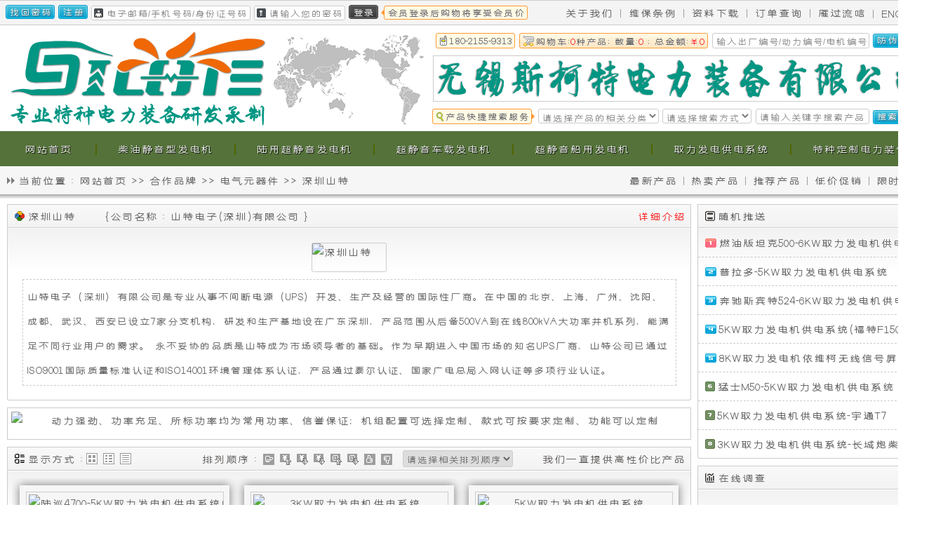

--- FILE ---
content_type: text/html; Charset=utf-8
request_url: https://www.sicote.cc/brandgoods-102.html
body_size: 15526
content:
<!DOCTYPE html>
<html lang="zh-cn">
<head>
<script>top_js_change_address</script>
<meta charset="utf-8">
<meta http-equiv="X-UA-Compatible" content="IE=edge,chrome=1"/>
<meta name="viewport" content="width=device-width, initial-scale=1.0"/>
<meta name="renderer" content="webkit" />
<meta name="keywords" content="深圳山特|"/>
<meta name="description" content="山特电子（深圳）有限公司是专业从事不间断电源（UPS）开发、生产及经营的国际性厂商。在中国的北京、上海、广州、沈阳、成都、武汉、西安已设立7家分支机构，研发和生产基地设在广东深圳，产品范围从后备500..."/>
<link rel="Icon" type="image/png" href="/images/logopic/favicon.png"/>
<link rel="bookmark" type="image/png" href="/images/logopic/favicon.png"/>
<link rel="preload" href="/fonts/SicoteWebFont.woff"  as="font" crossorigin>
<link rel="styleSheet" href="/webskin/style.css" type="text/css"/>
<title>深圳山特 ※ 斯柯特电力装备官网</title>
</head>
<body>
<script src="/js/jquery.min.js"></script>
<script src="/js/functions.js"></script>
<script language="javascript" src="/User_Show.asp?action=WebTop&WebSiteTitle=深圳山特&WebSiteDaoHang=当前位置 :&lt;A href=&quot;/&quot;&gt;网站首页&lt;/A&gt;&gt;&gt;&lt;a href=&quot;/morebrand.html&quot;&gt;合作品牌&lt;/A&gt;&gt;&gt;&lt;a href=&quot;/morebrandinfo_7.html&quot;&gt;&lt;h2&gt;&#30005;&#27668;&#20803;&#22120;&#20214;&lt;/h2&gt;&lt;/a&gt;&gt;&gt;&lt;a href=&quot;/brandgoods-102.html&quot; title=&quot;&#28145;&#22323;&#23665;&#29305;&quot;&gt;&lt;h1&gt;&#28145;&#22323;&#23665;&#29305;&lt;/h1&gt;&lt;/a&gt;"></script>
<div class="forseo"><DIV class="menu_dh_meun"><ul>

<!-------1------->
<li id="top_link_topclass4" class="bg_sprite"><a href="/class-4.html" title="特种定制电力装备"><h2><strong>特种定制电力装备</strong></h2></a><div class="forseo">本公司提供的特种定制型电力装备主要包括灯塔机组、水泵机组、天然气机组、灯塔水泵一体机、高速移动电站、集装箱电站等。</div><ul>
<!-------2------->
<li><a href="/class-109.html" title="驻车取力发电机" >驻车取力发电机</a></li>

<!-------2------->
<li><a href="/class-31.html" title="可移动电源设备" >可移动电源设备</a></li>

<!-------2------->
<li><a href="/class-34.html" title="防汛用水泵机组" >防汛用水泵机组</a></li>

<!-------2------->
<li><a href="/class-37.html" title="移动照明类设备" >移动照明类设备</a></li>
</ul></li>

<!-------1------->
<li id="top_link_topclass75" class="bg_sprite"><a href="/class-75.html" title="取力发电供电系统"><h2><strong>取力发电供电系统</strong></h2></a><div class="forseo">无锡斯柯特电力装备有限公司研发生产的全时取力发电机供电系统，巧妙利用车辆有限空间，不影响车辆负载能力，有效增加车辆内部可使用空间，不产生噪音，安全可靠，各项性能满足相关标准，行车驻车均可使用；</div><ul>
<!-------2------->
<li><a href="/class-81.html" title="3KW取力发电机" >3KW取力发电机</a></li>

<!-------2------->
<li><a href="/class-87.html" title="4KW取力发电机" >4KW取力发电机</a></li>

<!-------2------->
<li><a href="/class-76.html" title="5KW取力发电机" >5KW取力发电机</a></li>

<!-------2------->
<li><a href="/class-82.html" title="6KW取力发电机" >6KW取力发电机</a></li>

<!-------2------->
<li><a href="/class-77.html" title="8KW取力发电机" >8KW取力发电机</a></li>

<!-------2------->
<li><a href="/class-78.html" title="10KW取力发电机" >10KW取力发电机</a></li>

<!-------2------->
<li><a href="/class-79.html" title="12KW取力发电机" >12KW取力发电机</a></li>

<!-------2------->
<li><a href="/class-88.html" title="15-20KW取力发电机" >15-20KW取力发电机</a></li>
</ul></li>

<!-------1------->
<li id="top_link_topclass74" class="bg_sprite"><a href="/class-74.html" title="超静音船用发电机"><h2><strong>超静音船用发电机</strong></h2></a><div class="forseo">本公司生产的超静音船用发电机具备噪音低、油耗低、维护简单方便等特性，产品可提供定制化服务。</div><ul>
<!-------2------->
<li><a href="/class-95.html" title="6KW船用发电机" >6KW船用发电机</a></li>

<!-------2------->
<li><a href="/class-96.html" title="8KW船用发电机" >8KW船用发电机</a></li>

<!-------2------->
<li><a href="/class-97.html" title="10KW船用发电机" >10KW船用发电机</a></li>

<!-------2------->
<li><a href="/class-98.html" title="15KW船用发电机" >15KW船用发电机</a></li>

<!-------2------->
<li><a href="/class-99.html" title="20KW船用发电机" >20KW船用发电机</a></li>

<!-------2------->
<li><a href="/class-100.html" title="25KW船用发电机" >25KW船用发电机</a></li>
</ul></li>

<!-------1------->
<li id="top_link_topclass73" class="bg_sprite"><a href="/class-73.html" title="超静音车载发电机"><h2><strong>超静音车载发电机</strong></h2></a><div class="forseo">本公司提供高性能的车载发电机，专为车辆用发电而设计，超静音技术有效降低噪音，满足你的车量用发电需求。</div><ul>
<!-------2------->
<li><a href="/class-90.html" title="分体式车载发电机" >分体式车载发电机</a></li>

<!-------2------->
<li><a href="/class-91.html" title="6-8KW车载发电机" >6-8KW车载发电机</a></li>

<!-------2------->
<li><a href="/class-92.html" title="10KW车载发电机" >10KW车载发电机</a></li>

<!-------2------->
<li><a href="/class-93.html" title="15KW车载发电机" >15KW车载发电机</a></li>

<!-------2------->
<li><a href="/class-94.html" title="20KW车载发电机" >20KW车载发电机</a></li>

<!-------2------->
<li><a href="/class-89.html" title="整体式车载发电机" >整体式车载发电机</a></li>
</ul></li>

<!-------1------->
<li id="top_link_topclass8" class="bg_sprite"><a href="/class-8.html" title="陆用超静音发电机"><h2><strong>陆用超静音发电机</strong></h2></a><div class="forseo">我们的超静音发电机组采用颠覆性设计，噪音更低，性能更稳定，维护保养方便，所有的超静音发电机组产品可以与进口品牌相抗衡。超静音柴油发电机组比静音发电机组噪音更低，特别适合对噪音要求很高的场所使用，在降噪方面采用独特设计，内部降噪使用的降噪材料更高端；相比较静音发电机组，超静音发电机组采用阻抗符合消声器及两级消音系统，进风及出风方面进一步采取降噪措施，有效降低静音箱内噪音外传；</div><ul>
<!-------2------->
<li><a href="/class-101.html" title="8KW超静音发电机" >8KW超静音发电机</a></li>

<!-------2------->
<li><a href="/class-102.html" title="10KW超静音发电机" >10KW超静音发电机</a></li>

<!-------2------->
<li><a href="/class-103.html" title="15KW超静音发电机" >15KW超静音发电机</a></li>

<!-------2------->
<li><a href="/class-104.html" title="20KW超静音发电机" >20KW超静音发电机</a></li>

<!-------2------->
<li><a href="/class-105.html" title="25KW超静音发电机" >25KW超静音发电机</a></li>

<!-------2------->
<li><a href="/class-106.html" title="30KW超静音发电机" >30KW超静音发电机</a></li>
</ul></li>

<!-------1------->
<li id="top_link_topclass3" class="bg_sprite"><a href="/class-3.html" title="柴油静音型发电机"><h2><strong>柴油静音型发电机</strong></h2></a><div class="forseo">静音发电机组，是相对于开放式发电机组而言，在其基础上增加了一个装置，使发电机有隔音和防雨功能。利用外壳将开放式发电机组封闭起来，并在外壳内壁上粘附隔音材料。同时，也要留有进排风口，让发电机组吸入空气和散热。产品除具备发电机组各项功能外，还具备以下特点：机组噪音低，总体机构紧凑，占用空间小；箱体全部为可拆卸式结构，箱体采用钢板拼接而成，表面涂有高性能防锈漆，同时具备降噪和防雨功能；箱体内部采用多层屏障阻抗错配式消声结构、内置式大型阻抗式消音器。箱体结构设计合理，箱体内部设有大容量油箱，左右同时设有两扇检修门，以便机组故障检修；同时在箱体上开有观察窗和机组紧急停机故障按钮，以便观察机组的运行情况及在机组出现紧急情况时以最快的速度停机避免机组受到损坏。</div><ul>
<!-------2------->
<li><a href="/class-107.html" title="5-20KW静音发电机" >5-20KW静音发电机</a></li>

<!-------2------->
<li><a href="/class-84.html" title="20-100KW发电机" >20-100KW发电机</a></li>

<!-------2------->
<li><a href="/class-86.html" title="100-200KW发电机" >100-200KW发电机</a></li>

<!-------2------->
<li><a href="/class-27.html" title="200-300KW发电机" >200-300KW发电机</a></li>

<!-------2------->
<li><a href="/class-29.html" title="300-400KW发电机" >300-400KW发电机</a></li>

<!-------2------->
<li><a href="/class-25.html" title="400-500KW发电机" >400-500KW发电机</a></li>
</ul></li>
 
<li id="top_link_topclassIndex" STYLE="width:136px;"><a href="/" title="网站首页" class="overhidden"><h2><strong>网站首页</strong></h2></a></li>
</ul></DIV>
</div>
<div class="List_left">
<!-----------
<div class="List_left_bt"><Input class="bg_sprite icon_brand" disabled/><a href="/morebrand.html"><strong>合作品牌</strong></a><div class="classYetd3" nowrap><strong>我们一直提供高性价比产品</strong></div></div>
<div class="List_left_txt">{$SICOTE_LODO_WEB_BRAND$}</div>
-------------->

<!--BRAND pic txt----------5---------->
<div class="List_left_bt"><Input class="bg_sprite icon_list" disabled /><a href="/brandgoods-102.html" ><strong>深圳山特</strong></a>
&nbsp;&nbsp;&nbsp;&nbsp;&nbsp;&nbsp;{<a rel="nofollow" href="https://www.santak.com.cn" target="_blank" title="山特电子(深圳)有限公司"><strong>公司名称 : 山特电子(深圳)有限公司</strong></a> }
<div class="classYetd3" nowrap><a href="/brandinfo-102.html" target="_blank"><font color="red">详细介绍</font></a></DIV>
</div>
<div class="List_left_txt">
<div class="kong7"></div><div class="kong7"></div>
<img  class="adpiclazyload" data-original="/images/Brand/SANTAK-202109152642.jpg" height="40" width="105" alt="深圳山特" style="border:1px solid #ccc;border-radius:3px;"><div class="kong7"></div>
<div class="NewsYe_SINFO_txt">山特电子（深圳）有限公司是专业从事不间断电源（UPS）开发、生产及经营的国际性厂商。在中国的北京、上海、广州、沈阳、成都、武汉、西安已设立7家分支机构，研发和生产基地设在广东深圳，产品范围从后备500VA到在线800kVA大功率并机系列，能满足不同行业用户的需求。

永不妥协的品质是山特成为市场领导者的基础。作为早期进入中国市场的知名UPS厂商，山特公司已通过ISO9001国际质量标准认证和ISO14001环境管理体系认证，产品通过泰尔认证、国家广电总局入网认证等多项行业认证。</div>
<div class="kong7"></div><div class="kong7"></div>
</div>

<div style="background:#FFF; width:963px; border:1px solid #CCC; float:left; overflow:hidden; text-align:center;  padding:5px;margin-bottom:10px; ">
<div  id="oDIV1" >
<IMG  class="adpiclazyload" data-original="/images/MassMedia/Class_gg_0_9.png" name="oDIV1" id="oDIV1" width="963" height="34" alt="动力强劲、功率充足、所标功率均为常用功率、信誉保证；机组配置可选择定制、款式可按要求定制、功能可以定制"></DIV>
</div>


<!--------pic------2----->
<!--LODO_CLASS_GOODS_INFO-->

<!----1-->
<div class="List_left_bt">
<div class="classYetd1title"><Input class="bg_sprite icon_producttitle" disabled/><strong>显示方式 :</strong></div>
        <div class="bg_sprite classYetd1a1"><a class="bg_sprite" href="/brandgoods-102-index.html-.html" id="top_link_listdisplay1" title="图片形式显示"></a></div>
        <div class="bg_sprite classYetd1a2"><a class="bg_sprite" href="/brandgoods-102-grid.html-.html" id="top_link_listdisplay2" title="图文形式显示"></a></div>
        <div class="bg_sprite classYetd1a3"><a class="bg_sprite" href="/brandgoods-102-text.html-.html" id="top_link_listdisplay3" title="文字形式显示"></a></div>
<div class="classYetd2title"><strong>排列顺序 :</strong></div>
        <div class="classYetd2a0" title="按系统内部排序"><a class="bg_sprite" href="/brandgoods-102-0-index.html" id="top_link_SORTMETHOD0"></a></div>
        <div class="classYetd2a1" title="价格从低到高排列"><a class="bg_sprite" href="/brandgoods-102-5-index.html" id="top_link_SORTMETHOD5"</a></div>
        <div class="classYetd2a2" title="价格从高到低排列"><a class="bg_sprite" href="/brandgoods-102-6-index.html" id="top_link_SORTMETHOD6"></a></div>
        <div class="classYetd2a3" title="按发布时间升序排列"><a class="bg_sprite" href="/brandgoods-102-7-index.html" id="top_link_SORTMETHOD7"></a></div>
        <div class="classYetd2a4" title="按发布时间降序排列"><a class="bg_sprite" href="/brandgoods-102-8-index.html" id="top_link_SORTMETHOD8"></a></div>
        <div class="classYetd2a5" title="按购买数量从低到高"><a class="bg_sprite" href="/brandgoods-102-11-index.html" id="top_link_SORTMETHOD11"></a></div>
        <div class="classYetd2a6" title="按购买数量从高到低"><a class="bg_sprite" href="/brandgoods-102-12-index.html" id="top_link_SORTMETHOD12"></a></div>
<div class="classYetd2a7">
            <select onChange="location.href=this.value" name="lodo_goods_preface" id="lodo_goods_preface">
            <option value="">请选择相关排列顺序</option>
            <option value="/brandgoods-102-5-index.html" smt="5">价格从低到高排列</option>
            <option value="/brandgoods-102-6-index.html" smt="6">价格从高到低排列</option>
            <option value="/brandgoods-102-7-index.html" smt="7">按发布时间升序排列</option>
            <option value="/brandgoods-102-8-index.html" smt="8">按发布时间降序排列</option>
            <option value="/brandgoods-102-9-index.html" smt="9">按人气从低到高排列</option>
            <option value="/brandgoods-102-10-index.html" smt="10">按人气从高到低排列</option>
            <option value="/brandgoods-102-11-index.html" smt="11">按购买数量从低到高</option>
            <option value="/brandgoods-102-12-index.html" smt="12">按购买数量从高到低</option>
            <option value="/brandgoods-102-1-index.html" smt="1" >按产品名称↑</option>
            <option value="/brandgoods-102-2-index.html" smt="2">按产品名称↓</option>
            <option value="/brandgoods-102-3-index.html" smt="3">合作品牌↑</option>
            <option value="/brandgoods-102-4-index.html" smt="4">合作品牌↓</option>
          </select>
        </div>
<div class="classYetd3" nowrap><strong>我们一直提供高性价比产品</strong></div>
</div>

<div class="List_left_txt"><form name="hotadd" action="/addgoodscar.html" method="post">
<div id="videos1"><ul><!---pic productlist---->
<li><div class="indexPrcListPrc">
<div class="indexPrcListPrc_img" onMouseOver="this.className='indexPrcListPrc_img hover';" onMouseOut="this.className='indexPrcListPrc_img';">
<a href="/htmlCN/product-578.html" target="_blank" title="陆巡4700-5KW取力发电机供电系统(28V系统)">
<div class="indexPrcListPrc_hover">
<div class="indexPrcListPrc_HOVER_Name">陆巡4700-5KW取力发电机供电系统(28V系统)</DIV>
<div class="indexPrcListPrc_HOVER_TXT" style="border-bottom:1px dashed #0bbe06; color:red;">【产品型号 : S2CT5000-VXR-4700】</DIV>
<div class="indexPrcListPrc_HOVER_TXT"></div>
<div class="indexPrcListPrc_HOVER_TXT">取力发电电机品牌&nbsp;:&nbsp;斯柯特</div>
<div class="indexPrcListPrc_HOVER_TXT">控制器品牌&nbsp;:&nbsp;斯柯特</div>
<div class="indexPrcListPrc_HOVER_TXT" style="border-top:1px dashed #0bbe06;">出厂价格 : 优价电询</div>
<div class="indexPrcListPrc_HOVER_TXT">会员价格 : 登录后可见<br> <font class="IndexPrc_PRICE2"> 市场价格 : <S>多询多比较</S></font></div>
</div></a>
<a href="/htmlCN/product-578.html" target="_blank"><img class="productpiclazyload" data-original="/images/classpic/5KW取力发电系统X_76_108.jpg" ALT="陆巡4700-5KW取力发电机供电系统(28V系统)" width="280" height="210"></a></div>
<div class="indexPrcListPrc_TXT"><a href="/htmlCN/product-578.html" target="_blank" title="陆巡4700-5KW取力发电机供电系统(28V系统)"><h2>陆巡4700-5KW取力发电机供电系统(28V系统)</h2></a></div></div>
<div class="forseo">,取力发电电机型号&nbsp;:&nbsp;S2C5000PLD,控制器型号&nbsp;:&nbsp;S2C6000-4U-230,陆巡4700-5KW取力发电机供电系统(28V系统)<img alt="陆巡4700-5KW取力发电机供电系统(28V系统)" src="/images/classpic/5KW取力发电系统X_76_108.jpg"></div></li>

<!---pic productlist---->
<li><div class="indexPrcListPrc">
<div class="indexPrcListPrc_img" onMouseOver="this.className='indexPrcListPrc_img hover';" onMouseOut="this.className='indexPrcListPrc_img';">
<a href="/htmlCN/product-577.html" target="_blank" title="3KW取力发电机供电系统">
<div class="indexPrcListPrc_hover">
<div class="indexPrcListPrc_HOVER_Name">3KW取力发电机供电系统</DIV>
<div class="indexPrcListPrc_HOVER_TXT" style="border-bottom:1px dashed #0bbe06; color:red;">【产品型号 : S4CT3000-XXX】</DIV>
<div class="indexPrcListPrc_HOVER_TXT"></div>
<div class="indexPrcListPrc_HOVER_TXT">发电机品牌&nbsp;:&nbsp;斯柯特</div>
<div class="indexPrcListPrc_HOVER_TXT">控制器品牌&nbsp;:&nbsp;斯柯特</div>
<div class="indexPrcListPrc_HOVER_TXT" style="border-top:1px dashed #0bbe06;">出厂价格 : 优价电询</div>
<div class="indexPrcListPrc_HOVER_TXT">会员价格 : 登录后可见<br> <font class="IndexPrc_PRICE2"> 市场价格 : <S>多询多比较</S></font></div>
</div></a>
<a href="/htmlCN/product-577.html" target="_blank"><img class="productpiclazyload" data-original="/images/classpic/3KW取力发电系统X_81_93.jpg" ALT="3KW取力发电机供电系统" width="280" height="210"></a></div>
<div class="indexPrcListPrc_TXT"><a href="/htmlCN/product-577.html" target="_blank" title="3KW取力发电机供电系统"><h2>3KW取力发电机供电系统</h2></a></div></div>
<div class="forseo">,发电机型号&nbsp;:&nbsp;S4C3000TD,控制器型号&nbsp;:&nbsp;S4C4000-4U-230,3KW取力发电机供电系统<img alt="3KW取力发电机供电系统" src="/images/classpic/3KW取力发电系统X_81_93.jpg"></div></li>

<!---pic productlist---->
<li><div class="indexPrcListPrc">
<div class="indexPrcListPrc_img" onMouseOver="this.className='indexPrcListPrc_img hover';" onMouseOut="this.className='indexPrcListPrc_img';">
<a href="/htmlCN/product-576.html" target="_blank" title="5KW取力发电机供电系统">
<div class="indexPrcListPrc_hover">
<div class="indexPrcListPrc_HOVER_Name">5KW取力发电机供电系统</DIV>
<div class="indexPrcListPrc_HOVER_TXT" style="border-bottom:1px dashed #0bbe06; color:red;">【产品型号 : S4CT5000-XXX】</DIV>
<div class="indexPrcListPrc_HOVER_TXT"></div>
<div class="indexPrcListPrc_HOVER_TXT">发电机品牌&nbsp;:&nbsp;斯柯特</div>
<div class="indexPrcListPrc_HOVER_TXT">控制器品牌&nbsp;:&nbsp;斯柯特</div>
<div class="indexPrcListPrc_HOVER_TXT" style="border-top:1px dashed #0bbe06;">出厂价格 : 优价电询</div>
<div class="indexPrcListPrc_HOVER_TXT">会员价格 : 登录后可见<br> <font class="IndexPrc_PRICE2"> 市场价格 : <S>多询多比较</S></font></div>
</div></a>
<a href="/htmlCN/product-576.html" target="_blank"><img class="productpiclazyload" data-original="/images/classpic/5KW取力发电系统X_76_108.jpg" ALT="5KW取力发电机供电系统" width="280" height="210"></a></div>
<div class="indexPrcListPrc_TXT"><a href="/htmlCN/product-576.html" target="_blank" title="5KW取力发电机供电系统"><h2>5KW取力发电机供电系统</h2></a></div></div>
<div class="forseo">,发电机型号&nbsp;:&nbsp;S4C5000PLD,控制器型号&nbsp;:&nbsp;S4C5000-4U-230,5KW取力发电机供电系统<img alt="5KW取力发电机供电系统" src="/images/classpic/5KW取力发电系统X_76_108.jpg"></div></li>

<!---pic productlist---->
<li><div class="indexPrcListPrc">
<div class="indexPrcListPrc_img" onMouseOver="this.className='indexPrcListPrc_img hover';" onMouseOut="this.className='indexPrcListPrc_img';">
<a href="/htmlCN/product-574.html" target="_blank" title="12KW取力发电机供电系统-猛士EQ2101MB">
<div class="indexPrcListPrc_hover">
<div class="indexPrcListPrc_HOVER_Name">12KW取力发电机供电系统-猛士EQ2101MB</DIV>
<div class="indexPrcListPrc_HOVER_TXT" style="border-bottom:1px dashed #0bbe06; color:red;">【产品型号 : S9CT12000-ISDE300】</DIV>
<div class="indexPrcListPrc_HOVER_TXT"></div>
<div class="indexPrcListPrc_HOVER_TXT">取力发电电机品牌&nbsp;:&nbsp;斯柯特</div>
<div class="indexPrcListPrc_HOVER_TXT">监管单元主机品牌&nbsp;:&nbsp;斯柯特</div>
<div class="indexPrcListPrc_HOVER_TXT" style="border-top:1px dashed #0bbe06;">出厂价格 : 优价电询</div>
<div class="indexPrcListPrc_HOVER_TXT">会员价格 : 登录后可见<br> <font class="IndexPrc_PRICE2"> 市场价格 : <S>多询多比较</S></font></div>
</div></a>
<a href="/htmlCN/product-574.html" target="_blank"><img class="productpiclazyload" data-original="/images/goods/12KW取力发电-猛士EQ2101MB-5-202504165480.jpg" ALT="12KW取力发电机供电系统-猛士EQ2101MB" width="280" height="210"></a></div>
<div class="indexPrcListPrc_TXT"><a href="/htmlCN/product-574.html" target="_blank" title="12KW取力发电机供电系统-猛士EQ2101MB"><h2>12KW取力发电机供电系统-猛士EQ2101MB</h2></a></div></div>
<div class="forseo">,取力发电电机型号&nbsp;:&nbsp;S9C12000,监管单元主机型号&nbsp;:&nbsp;S9C12000-5U-230,12KW取力发电机供电系统-猛士EQ2101MB<img alt="12KW取力发电机供电系统-猛士EQ2101MB" src="/images/goods/12KW取力发电-猛士EQ2101MB-5-202504165480.jpg"></div></li>

<!---pic productlist---->
<li><div class="indexPrcListPrc">
<div class="indexPrcListPrc_img" onMouseOver="this.className='indexPrcListPrc_img hover';" onMouseOut="this.className='indexPrcListPrc_img';">
<a href="/htmlCN/product-573.html" target="_blank" title="3KW取力发电机供电系统-长城炮柴油版GW4D24">
<div class="indexPrcListPrc_hover">
<div class="indexPrcListPrc_HOVER_Name">3KW取力发电机供电系统-长城炮柴油版GW4D24</DIV>
<div class="indexPrcListPrc_HOVER_TXT" style="border-bottom:1px dashed #0bbe06; color:red;">【产品型号 : S4CT3000-GW4D24】</DIV>
<div class="indexPrcListPrc_HOVER_TXT"></div>
<div class="indexPrcListPrc_HOVER_TXT">取力发电电机品牌&nbsp;:&nbsp;斯柯特</div>
<div class="indexPrcListPrc_HOVER_TXT">监管单元主机品牌&nbsp;:&nbsp;斯柯特</div>
<div class="indexPrcListPrc_HOVER_TXT" style="border-top:1px dashed #0bbe06;">出厂价格 : 优价电询</div>
<div class="indexPrcListPrc_HOVER_TXT">会员价格 : 登录后可见<br> <font class="IndexPrc_PRICE2"> 市场价格 : <S>多询多比较</S></font></div>
</div></a>
<a href="/htmlCN/product-573.html" target="_blank"><img class="productpiclazyload" data-original="/images/goods/3KW取力发电机供电系统-长城炮GW4D24-C-202504070031.jpg" ALT="3KW取力发电机供电系统-长城炮柴油版GW4D24" width="280" height="210"></a></div>
<div class="indexPrcListPrc_TXT"><a href="/htmlCN/product-573.html" target="_blank" title="3KW取力发电机供电系统-长城炮柴油版GW4D24"><h2>3KW取力发电机供电系统-长城炮柴油版GW4D24</h2></a></div></div>
<div class="forseo">,取力发电电机型号&nbsp;:&nbsp;S4C3000TD,监管单元主机型号&nbsp;:&nbsp;S4C4000-4U-230,2024款长城炮最大的亮点莫过于全系换装的2.4T柴油发动机（型号GW4D24），这款发动机与高端皮卡山海炮同源，技术成熟且性能稳定。根据官方数据，其&nbsp;最大功率达到137kW（约186马力）&nbsp;，峰值扭矩高达480N·m，且从1500转即可爆发最大扭...<img alt="3KW取力发电机供电系统-长城炮柴油版GW4D24" src="/images/goods/3KW取力发电机供电系统-长城炮GW4D24-C-202504070031.jpg"></div></li>

<!---pic productlist---->
<li><div class="indexPrcListPrc">
<div class="indexPrcListPrc_img" onMouseOver="this.className='indexPrcListPrc_img hover';" onMouseOut="this.className='indexPrcListPrc_img';">
<a href="/htmlCN/product-572.html" target="_blank" title="8KW取力发电机供电系统-猛士CSK185">
<div class="indexPrcListPrc_hover">
<div class="indexPrcListPrc_HOVER_Name">8KW取力发电机供电系统-猛士CSK185</DIV>
<div class="indexPrcListPrc_HOVER_TXT" style="border-bottom:1px dashed #0bbe06; color:red;">【产品型号 : S4CT8000-CSK185】</DIV>
<div class="indexPrcListPrc_HOVER_TXT"></div>
<div class="indexPrcListPrc_HOVER_TXT">取力发电电机品牌&nbsp;:&nbsp;斯柯特</div>
<div class="indexPrcListPrc_HOVER_TXT">监管单元主机品牌&nbsp;:&nbsp;斯柯特</div>
<div class="indexPrcListPrc_HOVER_TXT" style="border-top:1px dashed #0bbe06;">出厂价格 : 优价电询</div>
<div class="indexPrcListPrc_HOVER_TXT">会员价格 : 登录后可见<br> <font class="IndexPrc_PRICE2"> 市场价格 : <S>多询多比较</S></font></div>
</div></a>
<a href="/htmlCN/product-572.html" target="_blank"><img class="productpiclazyload" data-original="/images/classpic/8KW取力发电系统X_77_127.jpg" ALT="8KW取力发电机供电系统-猛士CSK185" width="280" height="210"></a></div>
<div class="indexPrcListPrc_TXT"><a href="/htmlCN/product-572.html" target="_blank" title="8KW取力发电机供电系统-猛士CSK185"><h2>8KW取力发电机供电系统-猛士CSK185</h2></a></div></div>
<div class="forseo">,取力发电电机型号&nbsp;:&nbsp;S4C8000PLD,监管单元主机型号&nbsp;:&nbsp;S4C8000-4U-230,东风猛士军用版CSK185采用发动机类型?为东风康明斯四缸增压中冷柴油机，此款发动机最大功率?112kW（152马力），最大扭矩?达到502Nm，最大功率在2700rpm时达到，最大扭矩在1500rpm时输出。这些参数表明东风猛士军用版CSK185发...<img alt="8KW取力发电机供电系统-猛士CSK185" src="/images/classpic/8KW取力发电系统X_77_127.jpg"></div></li>

<!---pic productlist---->
<li><div class="indexPrcListPrc">
<div class="indexPrcListPrc_img" onMouseOver="this.className='indexPrcListPrc_img hover';" onMouseOut="this.className='indexPrcListPrc_img';">
<a href="/htmlCN/product-571.html" target="_blank" title="6KW取力发电机供电系统(福特F550通信指挥车)">
<div class="indexPrcListPrc_hover">
<div class="indexPrcListPrc_HOVER_Name">6KW取力发电机供电系统(福特F550通信指挥车)</DIV>
<div class="indexPrcListPrc_HOVER_TXT" style="border-bottom:1px dashed #0bbe06; color:red;">【产品型号 : S4CT6000-F550】</DIV>
<div class="indexPrcListPrc_HOVER_TXT"></div>
<div class="indexPrcListPrc_HOVER_TXT">取力发电电机品牌&nbsp;:&nbsp;斯柯特</div>
<div class="indexPrcListPrc_HOVER_TXT">监管单元主机品牌&nbsp;:&nbsp;斯柯特</div>
<div class="indexPrcListPrc_HOVER_TXT" style="border-top:1px dashed #0bbe06;">出厂价格 : 优价电询</div>
<div class="indexPrcListPrc_HOVER_TXT">会员价格 : 登录后可见<br> <font class="IndexPrc_PRICE2"> 市场价格 : <S>多询多比较</S></font></div>
</div></a>
<a href="/htmlCN/product-571.html" target="_blank"><img class="productpiclazyload" data-original="/images/goods/IMG_20250116_175340-202504079797.jpg" ALT="6KW取力发电机供电系统(福特F550通信指挥车)" width="280" height="210"></a></div>
<div class="indexPrcListPrc_TXT"><a href="/htmlCN/product-571.html" target="_blank" title="6KW取力发电机供电系统(福特F550通信指挥车)"><h2>6KW取力发电机供电系统(福特F550通信指挥车)</h2></a></div></div>
<div class="forseo">,取力发电电机型号&nbsp;:&nbsp;S4C6000PLD,监管单元主机型号&nbsp;:&nbsp;S4C6000-4U-230,在福特F550的基础上改装的通信指挥车搭载搭载6.7L柴油涡轮增压发动机，匹配6速自动挡变速箱，最大功率330马力，最大扭矩1016Nm，动力强劲；在此发动机上可以安装怠速状态下3-6KW的取力发电机供电系统；此发动机选装的是6KW取力发电机供电系统...<img alt="6KW取力发电机供电系统(福特F550通信指挥车)" src="/images/goods/IMG_20250116_175340-202504079797.jpg"></div></li>

<!---pic productlist---->
<li><div class="indexPrcListPrc">
<div class="indexPrcListPrc_img" onMouseOver="this.className='indexPrcListPrc_img hover';" onMouseOut="this.className='indexPrcListPrc_img';">
<a href="/htmlCN/product-570.html" target="_blank" title="3KW取力发电机供电系统-猛士CTL184">
<div class="indexPrcListPrc_hover">
<div class="indexPrcListPrc_HOVER_Name">3KW取力发电机供电系统-猛士CTL184</DIV>
<div class="indexPrcListPrc_HOVER_TXT" style="border-bottom:1px dashed #0bbe06; color:red;">【产品型号 : S4CT3000-CTL184】</DIV>
<div class="indexPrcListPrc_HOVER_TXT"></div>
<div class="indexPrcListPrc_HOVER_TXT">取力发电电机品牌&nbsp;:&nbsp;斯柯特</div>
<div class="indexPrcListPrc_HOVER_TXT">监管单元主机品牌&nbsp;:&nbsp;斯柯特</div>
<div class="indexPrcListPrc_HOVER_TXT" style="border-top:1px dashed #0bbe06;">出厂价格 : 优价电询</div>
<div class="indexPrcListPrc_HOVER_TXT">会员价格 : 登录后可见<br> <font class="IndexPrc_PRICE2"> 市场价格 : <S>多询多比较</S></font></div>
</div></a>
<a href="/htmlCN/product-570.html" target="_blank"><img class="productpiclazyload" data-original="/images/classpic/3KW取力发电系统X_81_93.jpg" ALT="3KW取力发电机供电系统-猛士CTL184" width="280" height="210"></a></div>
<div class="indexPrcListPrc_TXT"><a href="/htmlCN/product-570.html" target="_blank" title="3KW取力发电机供电系统-猛士CTL184"><h2>3KW取力发电机供电系统-猛士CTL184</h2></a></div></div>
<div class="forseo">,发电机型号&nbsp;:&nbsp;S4C3000TD,控制器型号&nbsp;:&nbsp;S4C4000-4U-230,3KW取力发电机供电系统-猛士CTL184<img alt="3KW取力发电机供电系统-猛士CTL184" src="/images/classpic/3KW取力发电系统X_81_93.jpg"></div></li>

<!---pic productlist---->
<li><div class="indexPrcListPrc">
<div class="indexPrcListPrc_img" onMouseOver="this.className='indexPrcListPrc_img hover';" onMouseOut="this.className='indexPrcListPrc_img';">
<a href="/htmlCN/product-569.html" target="_blank" title="6KW取力发电机供电系统-猛士CTL184">
<div class="indexPrcListPrc_hover">
<div class="indexPrcListPrc_HOVER_Name">6KW取力发电机供电系统-猛士CTL184</DIV>
<div class="indexPrcListPrc_HOVER_TXT" style="border-bottom:1px dashed #0bbe06; color:red;">【产品型号 : S4CT6000-CTL184】</DIV>
<div class="indexPrcListPrc_HOVER_TXT"></div>
<div class="indexPrcListPrc_HOVER_TXT">取力发电电机品牌&nbsp;:&nbsp;斯柯特</div>
<div class="indexPrcListPrc_HOVER_TXT">监管单元主机品牌&nbsp;:&nbsp;斯柯特</div>
<div class="indexPrcListPrc_HOVER_TXT" style="border-top:1px dashed #0bbe06;">出厂价格 : 优价电询</div>
<div class="indexPrcListPrc_HOVER_TXT">会员价格 : 登录后可见<br> <font class="IndexPrc_PRICE2"> 市场价格 : <S>多询多比较</S></font></div>
</div></a>
<a href="/htmlCN/product-569.html" target="_blank"><img class="productpiclazyload" data-original="/images/classpic/6KW取力发电机X_82_94.jpg" ALT="6KW取力发电机供电系统-猛士CTL184" width="280" height="210"></a></div>
<div class="indexPrcListPrc_TXT"><a href="/htmlCN/product-569.html" target="_blank" title="6KW取力发电机供电系统-猛士CTL184"><h2>6KW取力发电机供电系统-猛士CTL184</h2></a></div></div>
<div class="forseo">,发电机型号&nbsp;:&nbsp;S4C6000PLD,控制器型号&nbsp;:&nbsp;S4C6000-4U-230,6KW取力发电机供电系统-猛士CTL184<img alt="6KW取力发电机供电系统-猛士CTL184" src="/images/classpic/6KW取力发电机X_82_94.jpg"></div></li>

<!---pic productlist---->
<li><div class="indexPrcListPrc">
<div class="indexPrcListPrc_img" onMouseOver="this.className='indexPrcListPrc_img hover';" onMouseOut="this.className='indexPrcListPrc_img';">
<a href="/htmlCN/product-568.html" target="_blank" title="猛士CTL184-5KW取力发电机供电系统">
<div class="indexPrcListPrc_hover">
<div class="indexPrcListPrc_HOVER_Name">猛士CTL184-5KW取力发电机供电系统</DIV>
<div class="indexPrcListPrc_HOVER_TXT" style="border-bottom:1px dashed #0bbe06; color:red;">【产品型号 : S4CT5000-CTL184】</DIV>
<div class="indexPrcListPrc_HOVER_TXT"></div>
<div class="indexPrcListPrc_HOVER_TXT">取力发电电机品牌&nbsp;:&nbsp;斯柯特</div>
<div class="indexPrcListPrc_HOVER_TXT">监管单元主机品牌&nbsp;:&nbsp;斯柯特</div>
<div class="indexPrcListPrc_HOVER_TXT" style="border-top:1px dashed #0bbe06;">出厂价格 : 优价电询</div>
<div class="indexPrcListPrc_HOVER_TXT">会员价格 : 登录后可见<br> <font class="IndexPrc_PRICE2"> 市场价格 : <S>多询多比较</S></font></div>
</div></a>
<a href="/htmlCN/product-568.html" target="_blank"><img class="productpiclazyload" data-original="/images/classpic/5KW取力发电系统X_76_108.jpg" ALT="猛士CTL184-5KW取力发电机供电系统" width="280" height="210"></a></div>
<div class="indexPrcListPrc_TXT"><a href="/htmlCN/product-568.html" target="_blank" title="猛士CTL184-5KW取力发电机供电系统"><h2>猛士CTL184-5KW取力发电机供电系统</h2></a></div></div>
<div class="forseo">,发电机型号&nbsp;:&nbsp;S4C5000PLD,控制器型号&nbsp;:&nbsp;S4C5000-4U-230,猛士CTL184-5KW取力发电机供电系统<img alt="猛士CTL184-5KW取力发电机供电系统" src="/images/classpic/5KW取力发电系统X_76_108.jpg"></div></li>

<!---pic productlist---->
<li><div class="indexPrcListPrc">
<div class="indexPrcListPrc_img" onMouseOver="this.className='indexPrcListPrc_img hover';" onMouseOut="this.className='indexPrcListPrc_img';">
<a href="/htmlCN/product-562.html" target="_blank" title="5KW取力发电机供电系统（勇士BJ2022）">
<div class="indexPrcListPrc_hover">
<div class="indexPrcListPrc_HOVER_Name">5KW取力发电机供电系统（勇士BJ2022）</DIV>
<div class="indexPrcListPrc_HOVER_TXT" style="border-bottom:1px dashed #0bbe06; color:red;">【产品型号 : S4CT5000-BJ2022】</DIV>
<div class="indexPrcListPrc_HOVER_TXT"></div>
<div class="indexPrcListPrc_HOVER_TXT">发电机品牌&nbsp;:&nbsp;斯柯特</div>
<div class="indexPrcListPrc_HOVER_TXT">控制器品牌&nbsp;:&nbsp;斯柯特</div>
<div class="indexPrcListPrc_HOVER_TXT" style="border-top:1px dashed #0bbe06;">出厂价格 : 优价电询</div>
<div class="indexPrcListPrc_HOVER_TXT">会员价格 : 登录后可见<br> <font class="IndexPrc_PRICE2"> 市场价格 : <S>多询多比较</S></font></div>
</div></a>
<a href="/htmlCN/product-562.html" target="_blank"><img class="productpiclazyload" data-original="/images/goods/北汽勇士通信指挥车-202502119865.jpg" ALT="5KW取力发电机供电系统（勇士BJ2022）" width="280" height="210"></a></div>
<div class="indexPrcListPrc_TXT"><a href="/htmlCN/product-562.html" target="_blank" title="5KW取力发电机供电系统（勇士BJ2022）"><h2>5KW取力发电机供电系统（勇士BJ2022）</h2></a></div></div>
<div class="forseo">,发电机型号&nbsp;:&nbsp;S4C5000PLD,控制器型号&nbsp;:&nbsp;S4C5000-4U-230,配备东风朝柴2升涡轮增压柴油发动机（采用日产柴技术）的北汽勇士BJ2022JC,为车辆提供了源源不断的动力，此动力可以在怠速状态下驱动5KW的取力发电机运转并提供5KW的电力支持；<img alt="5KW取力发电机供电系统（勇士BJ2022）" src="/images/goods/北汽勇士通信指挥车-202502119865.jpg"></div></li>

<!---pic productlist---->
<li><div class="indexPrcListPrc">
<div class="indexPrcListPrc_img" onMouseOver="this.className='indexPrcListPrc_img hover';" onMouseOut="this.className='indexPrcListPrc_img';">
<a href="/htmlCN/product-555.html" target="_blank" title="5KW取力发电机供电系统(福特T8指挥车)">
<div class="indexPrcListPrc_hover">
<div class="indexPrcListPrc_HOVER_Name">5KW取力发电机供电系统(福特T8指挥车)</DIV>
<div class="indexPrcListPrc_HOVER_TXT" style="border-bottom:1px dashed #0bbe06; color:red;">【产品型号 : S4CT5000-FORD-T8】</DIV>
<div class="indexPrcListPrc_HOVER_TXT"></div>
<div class="indexPrcListPrc_HOVER_TXT">取力发电电机品牌&nbsp;:&nbsp;斯柯特</div>
<div class="indexPrcListPrc_HOVER_TXT">监管单元主机品牌&nbsp;:&nbsp;斯柯特</div>
<div class="indexPrcListPrc_HOVER_TXT" style="border-top:1px dashed #0bbe06;">出厂价格 : 优价电询</div>
<div class="indexPrcListPrc_HOVER_TXT">会员价格 : 登录后可见<br> <font class="IndexPrc_PRICE2"> 市场价格 : <S>多询多比较</S></font></div>
</div></a>
<a href="/htmlCN/product-555.html" target="_blank"><img class="productpiclazyload" data-original="/images/goods/IMG_20250119_162005-202501278957.jpg" ALT="5KW取力发电机供电系统(福特T8指挥车)" width="280" height="210"></a></div>
<div class="indexPrcListPrc_TXT"><a href="/htmlCN/product-555.html" target="_blank" title="5KW取力发电机供电系统(福特T8指挥车)"><h2>5KW取力发电机供电系统(福特T8指挥车)</h2></a></div></div>
<div class="forseo">,取力发电电机型号&nbsp;:&nbsp;S4C5000PLD,监管单元主机型号&nbsp;:&nbsp;S4C5000-4U-230,福特T8应急通讯指挥车采用取力发电机供电系统、市电、UPS三种供电方式，在使用取力发电机供电系统和UPS供电的情况下可实现驻车行驶都可使用；考虑到用电设备功率需求，建议优先使用取力发电机供电系统，毕竟储能大的UPS系统不便宜还占空间；5KW取力发电机...<img alt="5KW取力发电机供电系统(福特T8指挥车)" src="/images/goods/IMG_20250119_162005-202501278957.jpg"></div></li>

</ul></div>
</form><iframe src="" name="addtocart" id="addtocart" title="addtocart" scrolling="no" frameborder="0" width="0" height="0" style="display: none;"></iframe><div class="list_left_page"><div class="list_left_pagenr"><div class="page_txt">[&nbsp;总数量:155&nbsp;]&nbsp;[&nbsp;每页显示数量:12&nbsp;]&nbsp;[&nbsp;<font color="red">1</font>&nbsp;/&nbsp;13&nbsp;]</div><div class="page1"><a href="/brandgoods-102_--index-1.html">首页</a></div><div class="page2"><a href="/brandgoods-102_--index-1.html">上一页</a></div>
<!--{$LODO_PAGE_PLIST$}block，this page-->
<a class="page5" href="#">1</a>

<!--{$LODO_PAGE_PLIST$}block，no this page [xun huan xian shi]-->
<a class="page6" href="/brandgoods-102_--index-2.html">2</a>
<!--{$LODO_PAGE_PLIST$}block，no this page [xun huan xian shi]-->
<a class="page6" href="/brandgoods-102_--index-3.html">3</a>
<!--{$LODO_PAGE_PLIST$}block，no this page [xun huan xian shi]-->
<a class="page6" href="/brandgoods-102_--index-4.html">4</a>
<!--{$LODO_PAGE_PLIST$}block，no this page [xun huan xian shi]-->
<a class="page6" href="/brandgoods-102_--index-5.html">5</a>
<!--{$LODO_PAGE_PLIST$}block，no this page [xun huan xian shi]-->
<a class="page6" href="/brandgoods-102_--index-6.html">6</a>
<!--{$LODO_PAGE_PLIST$}block，no this page [xun huan xian shi]-->
<a class="page6" href="/brandgoods-102_--index-7.html">7</a>
<!--{$LODO_PAGE_PLIST$}block，no this page [xun huan xian shi]-->
<a class="page6" href="/brandgoods-102_--index-8.html">8</a><div class="page3"><a href="/brandgoods-102_--index-2.html">下一页</a></div><div class="page4"><a href="/brandgoods-102_--index-13.html">尾页</a></div></div>
</div></div>

</DIV>
<div class="List_right">
<div class="List_left_bt"><Input class="bg_sprite icon_arttitle" disabled/><a href="/ld_allproduct.html"><strong>随机推送</strong></A></div>
<div class="List_right_txt"><div class="historyPrc">
<!--push product list-->
<div class="RhistoryPrc" onmouseover="this.className='RhistoryPrcH'" onmouseout="this.className='RhistoryPrc'">
<div class="RhistoryHPrc_left"><a target="_blank" href="/htmlCN/product-519.html"><IMG draggable="false" oncontextmenu="return false;" src="/images/classpic/6KW取力发电机X_82_94.jpg" alt="燃油版坦克500-6KW取力发电机供电系统" width="280px" height="210px"></a>
</div>
<div class="RhistoryPrc_Name" ><A target="_blank" href="/htmlCN/product-519.html" title="燃油版坦克500-6KW取力发电机供电系统"><Input class="bg_sprite NO1" disabled/><h2>燃油版坦克500-6KW取力发电机供电系统</h2></A></div><div class="forseo">燃油版坦克500搭载长城自研的V6&nbsp;3.0T发动机，最大功率为354马力（265kW），最大扭矩为500N·m。此车搭载5KW的取力发电机；怠速状态下无需提速可达到6KW的功率输出；</div>
</div>

<!--push product list-->
<div class="RhistoryPrc" onmouseover="this.className='RhistoryPrcH'" onmouseout="this.className='RhistoryPrc'">
<div class="RhistoryHPrc_left"><a target="_blank" href="/htmlCN/product-468.html"><IMG draggable="false" oncontextmenu="return false;" src="/images/classpic/5KW取力发电系统X_76_108.jpg" alt="普拉多-5KW取力发电机供电系统" width="280px" height="210px"></a>
</div>
<div class="RhistoryPrc_Name" ><A target="_blank" href="/htmlCN/product-468.html" title="普拉多-5KW取力发电机供电系统"><Input class="bg_sprite NO2" disabled/><h2>普拉多-5KW取力发电机供电系统</h2></A></div><div class="forseo">一汽丰田普拉多PRADO搭载的发动机型号为2TR-FE，实际排量为2694ml,最大功率120kw，最大扭矩246N.m。，用此发动机搭载5KW的取力发电机发电轻轻松松，怠速时就可以达到5KW。声明一下，只要发动机怠速功率够，我们的取力发电机是不需要在怠速状态下加装提速的装置的（怠速状态下需要提速只能说明怠速状态下取力发电机功率不足），我们标的是取力发电机怠速状态下的净功率，不像某些公司标最大功率，有的还把配备的功率补偿单元也加进去算；</div>
</div>

<!--push product list-->
<div class="RhistoryPrc" onmouseover="this.className='RhistoryPrcH'" onmouseout="this.className='RhistoryPrc'">
<div class="RhistoryHPrc_left"><a target="_blank" href="/htmlCN/product-479.html"><IMG draggable="false" oncontextmenu="return false;" src="/images/goods/奔驰524人防指挥车X-202311116929.jpg" alt="奔驰斯宾特524-6KW取力发电机供电系统" width="280px" height="210px"></a>
</div>
<div class="RhistoryPrc_Name" ><A target="_blank" href="/htmlCN/product-479.html" title="奔驰斯宾特524-6KW取力发电机供电系统"><Input class="bg_sprite NO3" disabled/><h2>奔驰斯宾特524-6KW取力发电机供电系统</h2></A></div><div class="forseo">进口奔驰斯宾特524沿用了节能高效的3.5L排量&nbsp;V6发动机，用此发动机搭载6KW的取力发电机发电轻轻松松，怠速时就可以达到6KW，行车时功率更大。声明一下，只要发动机怠速功率够，我们的取力发电机是不需要在怠速状态下加装提速的装置的（怠速状态下需要提速只能说明怠速状态下取力发电机功率不足），我们标的是取力发电机怠速状态下的净功率，不像某些公司标最大功率，有的还甚至把配备的功率补偿单元也加进去算；</div>
</div>

<!--push product list-->
<div class="RhistoryPrc" onmouseover="this.className='RhistoryPrcH'" onmouseout="this.className='RhistoryPrc'">
<div class="RhistoryHPrc_left"><a target="_blank" href="/htmlCN/product-364.html"><IMG draggable="false" oncontextmenu="return false;" src="/images/goods/F150LTD-5KW取力发电A-X-202212136278.jpg" alt="5KW取力发电机供电系统(福特F150指挥车)" width="280px" height="210px"></a>
</div>
<div class="RhistoryPrc_Name" ><A target="_blank" href="/htmlCN/product-364.html" title="5KW取力发电机供电系统(福特F150指挥车)"><Input class="bg_sprite NO4" disabled/><h2>5KW取力发电机供电系统(福特F150指挥车)</h2></A></div><div class="forseo">福特F150搭载3.5TT双涡轮增压的发动机，功率强劲,最大净功率升至311kW，峰值扭矩升至684Nm，动力全面提升；可以安装怠速状态下3-6KW的取力发电机供电系统；此发动机选装的是5KW取力发电机供电系统，怠速状态下提供5KW的功率输出，行驶中提供6KW的功率输出；此套取力发电机供电系统实行与原车皮带分离原则，发动机进气管路重新改造；此套取力发电机的安装皮带方面采用机械固定式张紧和自动张紧相结合，让更换皮带更方便灵活；</div>
</div>

<!--push product list-->
<div class="RhistoryPrc" onmouseover="this.className='RhistoryPrcH'" onmouseout="this.className='RhistoryPrc'">
<div class="RhistoryHPrc_left"><a target="_blank" href="/htmlCN/product-397.html"><IMG draggable="false" oncontextmenu="return false;" src="/images/goods/6KW取力发电机依维柯环境监测车AX-202112296051.jpg" alt="8KW取力发电机依维柯无线信号屏蔽车" width="280px" height="210px"></a>
</div>
<div class="RhistoryPrc_Name" ><A target="_blank" href="/htmlCN/product-397.html" title="8KW取力发电机依维柯无线信号屏蔽车"><Input class="bg_sprite NO5" disabled/><h2>8KW取力发电机依维柯无线信号屏蔽车</h2></A></div><div class="forseo">8KW取力发电机依维柯无线信号屏蔽车，原车配置的发动机型号F1C，发动机排量3.0；采用8KW的取力发电机及8KW的监控管理单元；全新的独立安装形式，与原车皮带分离，更安全可靠。驻车时取力发电机供电系统可以提供7.7KW的功率输出，行车时取力发电机可以提供7KW的电力输出；无论驻车还是行车，都能满足设备的电力需求。鉴于驻车时可以客户需要大一些功率输出，默认安装了取力发电机驻车提速装置，一般情况下是用不到的。</div>
</div>

<!--push product list-->
<div class="RhistoryPrc" onmouseover="this.className='RhistoryPrcH'" onmouseout="this.className='RhistoryPrc'">
<div class="RhistoryHPrc_left"><a target="_blank" href="/htmlCN/product-416.html"><IMG draggable="false" oncontextmenu="return false;" src="/images/goods/猛士M50-5KW取力发电PX-202302252489.jpg" alt="猛士M50-5KW取力发电机供电系统" width="280px" height="210px"></a>
</div>
<div class="RhistoryPrc_Name" ><A target="_blank" href="/htmlCN/product-416.html" title="猛士M50-5KW取力发电机供电系统"><Input class="bg_sprite NO6" disabled/><h2>猛士M50-5KW取力发电机供电系统</h2></A></div><div class="forseo">5KW取力发电机供电系统(东风猛士M50指挥车),东风猛士M50系列产品是继承猛士军车优良越野性、机动性、可靠性、改装性的越野改装平台，搭载的是东风康明斯D4.0NS6B195柴油发动机，4L的排量，它的最大功率为195马力，最大扭矩为730牛·米，带载5KW取力发电机很轻松。</div>
</div>

<!--push product list-->
<div class="RhistoryPrc" onmouseover="this.className='RhistoryPrcH'" onmouseout="this.className='RhistoryPrc'">
<div class="RhistoryHPrc_left"><a target="_blank" href="/htmlCN/product-458.html"><IMG draggable="false" oncontextmenu="return false;" src="/images/goods/宇通T7指挥车X-202305066317.jpg" alt="5KW取力发电机供电系统-宇通T7" width="280px" height="210px"></a>
</div>
<div class="RhistoryPrc_Name" ><A target="_blank" href="/htmlCN/product-458.html" title="5KW取力发电机供电系统-宇通T7"><Input class="bg_sprite NO7" disabled/><h2>5KW取力发电机供电系统-宇通T7</h2></A></div><div class="forseo">宇通T7采用3.5T福特汽油发动机，采用双涡轮增压技术，最大功率235&nbsp;kW(315HP)，最大扭矩650N·m，同时增加废气再循环(&nbsp;EGR)系统，综合路况油耗下降0.5&nbsp;L/100km，高动力、低油耗、低排放。此发动机功率强劲，与F150使用同样发动机本体，可以在怠速状态下带动5KW取力发电供电系统；</div>
</div>

<!--push product list-->
<div class="RhistoryPrc" onmouseover="this.className='RhistoryPrcH'" onmouseout="this.className='RhistoryPrc'">
<div class="RhistoryHPrc_left"><a target="_blank" href="/htmlCN/product-573.html"><IMG draggable="false" oncontextmenu="return false;" src="/images/goods/3KW取力发电机供电系统-长城炮GW4D24-C-202504070031.jpg" alt="3KW取力发电机供电系统-长城炮柴油版GW4D24" width="280px" height="210px"></a>
</div>
<div class="RhistoryPrc_Name" style="border:none;"><A target="_blank" href="/htmlCN/product-573.html" title="3KW取力发电机供电系统-长城炮柴油版GW4D24"><Input class="bg_sprite NO8" disabled/><h2>3KW取力发电机供电系统-长城炮柴油版GW4D24</h2></A></div><div class="forseo">2024款长城炮最大的亮点莫过于全系换装的2.4T柴油发动机（型号GW4D24），这款发动机与高端皮卡山海炮同源，技术成熟且性能稳定。根据官方数据，其&nbsp;最大功率达到137kW（约186马力）&nbsp;，峰值扭矩高达480N·m，且从1500转即可爆发最大扭矩，低转速高输出的特性让起步和爬坡更加轻松。长城炮的扭矩优势明显，尤其在重载或越野场景下，动力储备更充足。在此动力基础上加装的3KW取力发电机在怠速状态下就可以输出3KW的电力，行驶中可以提供4KW的电力输出；</div>
</div>
</div>
</div> 
<div class="List_left_bt"><Input class="bg_sprite icon_vote" disabled/><strong>在线调查</strong></div>
<div class="List_right_txt"><div class="VOTE"><div class="VOTE_mid">
<!--1-->
<div class="VOTE_title">本司产品性价比调查</div>
<FORM id="Vform" name="Vform" action="/vote-3.html" method="post"><INPUT type="hidden" value="0" name="SelectMode"><ul>
<!--3-->
<li><INPUT type="radio" value="10" name="chid3">&nbsp;性价比确实很高啊</li>

<!--3-->
<li><INPUT type="radio" value="11" name="chid3">&nbsp;比其他公司同类产品价格要实惠些</li>

<!--3-->
<li><INPUT type="radio" value="12" name="chid3">&nbsp;价格有点偏高</li>

<!--3-->
<li><INPUT type="radio" value="13" name="chid3">&nbsp;产品的性价比一般</li>

<!--4-->
<DIV class="kong7"></DIV><INPUT type="hidden" value="OK" name="Vote"><INPUT type="hidden" value="" name="URL"><input type="submit" value="提交" class="bg_sprite BTN72_gray" onmouseover="this.className='bg_sprite BTN72_green';" onmouseout="this.className='bg_sprite BTN72_gray';"/><input type="button" value="查看" class="bg_sprite BTN72_gray" onmouseover="this.className='bg_sprite BTN72_green';" onmouseout="this.className='bg_sprite BTN72_gray';" onClick="return false;" ID="VOTECHECK" style="margin-left:50px;"/><DIV class="kong7"></DIV>
<script  language="javascript">
$(function(){
$("#VOTECHECK").click(function(){
$('<iframe height="350" width="600" src="/vote-3.html" frameborder="0" scrolling="no" allowfullscreen=""></iframe>')
.layerModel({
title:"本司产品性价比调查" ,
locked:true,
shake:true,
fixed:true,
center:false,
top:93,
opacity:0.8
 });
});
});
</script></ul></FORM>
</div></div>
</div>
<div class="List_left_bt"><Input class="bg_sprite icon_history" disabled/><strong>浏览记录</strong><div class="classYetd3" nowrap><a href="/browsemore.html"><strong>更多</strong></a></div></div>
<div class="List_right_txt" style="height:162px;">
<CENTER><div class="List_txtnr_noinformation">暂无相关信息</div></CENTER>
</DIV> 
</div>
<script language="javascript">
initweb('listdisplay1','bg_sprite listdisplay');
initweb('SORTMETHOD0','bg_sprite SORTMETHOD');
</script>
<script language="javascript" src="/User_Show.asp?action=BottomInfo&TsUrl=/brandgoods.asp@GID=102||||"></script>
<!--[if lt IE 9]>
<script src="/js/html5shiv.min.js"></script>
<![endif]-->
<script src="/js/jquery.lazyload.min.js"></script>
<script type="text/javascript">
$(function() {
      $("img.productpiclazyload").lazyload({
      placeholder:"/images/Error/imageloading.jpg",
      effect: "fadeIn"
      });

      $("img.youlikepiclazyload").lazyload({
      placeholder:"/images/Error/imageloading.jpg",
      effect: "fadeIn"
      });

      $("img.vistproductpiclazyload").lazyload({
      placeholder:"/images/Error/imageloading.jpg",
      threshold: 200, // 离可视区高度
      effect: "fadeIn"
      });

      $("img.adpiclazyload").lazyload({
      placeholder:"/images/Error/adpiclazyload.png",
      effect: "fadeIn"
      });

      $("img.linkpiclazyload").lazyload({
      placeholder:"/images/Error/smallimageloading.jpg",
      threshold: 100, 
      effect: "fadeIn"
      });

      $("img.brandpiclazyload").lazyload({
      placeholder:"/images/Error/smallimageloading.jpg",
      threshold: 100, 
      effect: "fadeIn"
      });
});
</script>
<!--------产品： {$LODO_WEB_ProductPicSCR$}   已浏览： {$LODO_WEB_VistProductPicSCR$}   随机： {$LODO_WEB_YouLikePicSCR$}  广告： {$LODO_WEB_ADPicSCR$}    图片链接： {$LODO_WEB_linkpicSCR$}    品牌图片： {$LODO_WEB_brandpicSCR$}   用代码替换图片链接"src"------->
<script>
// 预期的域名
var expectedDomain = "127.0.0.1";
 
// 检查当前页面的域名是否与预期的域名匹配
if (document.domain == expectedDomain) {
    // 在此处编写您的脚本代码
	
} else {

var _hmt = _hmt || [];
(function() {
  var hm = document.createElement("script");
  hm.src = "https://hm.baidu.com/hm.js?7559434bc1ac112296e737d0756446fe";
  var s = document.getElementsByTagName("script")[0]; 
  s.parentNode.insertBefore(hm, s);
})();

}
</script>


</body></html>

<!-----%Call savelocation()%---->

--- FILE ---
content_type: text/css
request_url: https://www.sicote.cc/webskin/style.css
body_size: 23677
content:

@charset "utf-8";
@font-face{font-family:文道润圆体;
src:url('/fonts/SicoteWebFont.woff') format('woff');}
html{ font-size:62.5%;}

BODY{ font-size:1.7rem; font-family:文道润圆体,Verdana,Candara,sans-serif,Geneva; letter-spacing:0px;background:#FFF; background-color:transparent; color:#525252; box-shadow: 0px 0px 38px 8px #9A9A9A; text-shadow:1PX 1PX 1PX #eae5e5;font-weight:normal; width:1324px; margin:0 auto;  }
h1 { font-size:1.7rem; font-weight:normal;  margin:0px; padding:0px;  display:inline; }
h2 { font-size:1.7rem; font-weight:normal;  margin:0px; padding:0px;  display:inline; }
h3 { font-size:1.7rem; font-weight:normal;  margin:0px; padding:0px;  display:inline; }
h4 { font-size:1.7rem; font-weight:normal;  margin:0px; padding:0px;  display:inline; }
h5 { font-size:1.7rem; font-weight:normal;  margin:0px; padding:0px;  display:inline; }
h6 { font-size:1.7rem; letter-spacing:0px; font-weight:normal;  margin:0px; padding:0px;  display:inline; }
a:link { text-decoration:none;  color:#525252; }
a:visited {  text-decoration:none;  color:#525252; }  
/** a:hover {  text-decoration:none;  color:#525252; cursor:url('/webskin/mouse/hand.cur'), auto; }**/
a:hover {  text-decoration:none; color:#0bbe06;}
a:active {text-decoration:none; color:#0bbe06;} 
strong { font-size:1.7rem; font-weight:normal; display:inline; }
label{ font-size:1.7rem; font-weight:normal;  margin:0px; padding:0px;  display:inline;}
p{ line-height:24px; }
.bg_sprite{background :url("/webskin/icon.png"); background-repeat:no-repeat;background-color:transparent;}

.unselectable {
    -ms-user-select: none;
    -khtml-user-select: none;
    -webkit-user-select: none;
    -moz-user-select: none;
    user-select: none;
}

img{border:none; display: block; margin: 0 auto;}
ul {list-style:none; margin:0px;  padding:0px; }
li {list-style:none; margin:0px;  padding:0px; }
td,table{margin:0px;padding:0px; margin:0 auto;}
.overhidden {white-space:nowrap;overflow:hidden;text-overflow:ellipsis;}

select, input{ font-family:文道润圆体,Verdana,Candara,sans-serif,Geneva; font-size:1.5rem; color:#777;padding:0px; margin:0px; border:1px solid #CCC;border-radius:3px;text-shadow:none;   }
.inputtxt{font-size:1.5rem; margin:0px; text-shadow:none; padding-left:5px; border-radius:3px;border:1px solid #CCC; }
.inputtxtcenter{font-size:1.5rem; margin:0px;padding:0px; text-shadow:none; text-align:center; border-radius:3px;border:1px solid #CCC;}
#center { margin:0 auto;  left:50%; top:50%;  }
.kong7 {height:10px;line-height:10px;width:100%;margin:0 auto; clear:both;}
.xuxian {border-bottom:1px dashed #CCC;width:100%;clear:both;overflow:hidden;text-align:center;height:1px;line-height:1px;}
.forseo{display: block;height: 0;width: 0;overflow: hidden;}
.seeseo{clear:both;display: block;}


.head-top {background:#f5f4f4; width:100%; height:34px; line-height:34px;  border-bottom:1px solid #CCC; border-top:1px solid #CCC; overflow:hidden;}

.web_daohang {background-color:#F6F6F6; width:100%; height:38px; line-height:38px; margin:0px auto; border-top:1px solid #f8f8f8;border-bottom:1px solid #f8f8f8;  }

.INDEX_SY_Change {background:linear-gradient(to bottom,#F2F2F2,#FFF 60px, #FFF); width:1302px; border:1px solid #CCC;border-top:1px solid #fffffe; overflow:hidden; border-bottom-left-radius:3px;border-bottom-right-radius:3px;margin:0 auto;margin-bottom:10px;}



.INDEX_SY_ChangeTitle {background:linear-gradient(#F9F9F9, #F3F3F3);width:1302px;height:32px;line-height:32px;border:1px solid #CCC;overflow:hidden;margin:0 auto;}
.INDEX_SY_ChangeTitle li {float:left; width:160px; border-right:1px solid #CCCCCC; text-align:center; line-height:32px; white-space:nowrap; }
.INDEX_SY_ChangeTitle2 {background:#F3F3F3;}

.INDEX_left_ChangeTitle {background:#f5f4f4;background:linear-gradient(#F9F9F9,#F3F3F3);width:277px;height:32px;border:1px solid #CCC;overflow:hidden;margin-left:10px;}

.INDEX_right_ChangeTitle {background:#f5f4f4; background:linear-gradient(#F9F9F9, #F3F3F3); width:277px;height:32px;border:1px solid #CCC;  overflow:hidden; margin-right:10.5px; float:right;}
 
.INDEX_TOP_ChangeTitle2  {background:#f5f4f4; background:linear-gradient(#F9F9F9,#FFF); text-shadow:1PX 1PX 1PX #fffcd0; }
.INDEX_TOP_ChangeTitle2  a{ color:#55723b;}
.INDEX_TOP_ChangeTitle2  a:hover {text-decoration:none; color:#0bbe06;}
.INDEX_TOP_ChangeTitle2  a:active {text-decoration:none; color:#0bbe06;} 


.syleft_txt {background:linear-gradient(to bottom,#F2F2F2,#FFF 60px, #FFF); float:left;width:277px; height:276.5px; overflow:hidden; border:1px solid #CCC;border-top:1px solid #fffffe; border-bottom-left-radius:3px;border-bottom-right-radius:3px;margin-bottom:10px;margin-left:10px;}

.syright_text {background:linear-gradient(to bottom,#F2F2F2,#FFF 60px, #FFF);float:right;width:277px; overflow:hidden; border:1px solid #CCC;border-top:1px solid #fffffe; border-bottom-left-radius:3px;border-bottom-right-radius:3px; margin-bottom:10px;margin-right:10.5px;}

.List_left_bt { background:linear-gradient(#F9F9F9, #F3F3F3); text-shadow:1PX 1PX 1PX #eae5e5; color:#525251; width:100%;height:32px; line-height:32px; overflow:hidden; border:1px solid #CCC; white-space:nowrap; }
.List_left_bt a{  text-shadow:1PX 1PX 1PX #eae5e5;  }
.List_left_txt{background:linear-gradient(to bottom,#F2F2F2,#FFF 60px, #FFF); width:100%; float:left; margin-bottom:10px; border-bottom-left-radius:3px;border-bottom-right-radius:3px; border:1px solid #CCC;border-top:1px solid #fffffe;}

.List_right_txt{background:linear-gradient(to bottom,#F2F2F2,#FFF 60px, #FFF); width:100%; float:left; margin-bottom:10PX;border-bottom-left-radius:3px;border-bottom-right-radius:3px; border:1px solid #CCC;border-top:1px solid #fffffe;}
 



/*----------  INDEX BODY  top Delivery Info  -------------------------*/
#indexgonggao {background:#FFF; float:right;width:277px;border:1px solid #CCC;height:114px;text-align:left;overflow:hidden;border-radius:3px;margin-right:10.5px;}
#indexgonggao li {width:100%; height:38px; line-height:38px; white-space:nowrap;overflow:hidden;text-overflow:ellipsis;border-bottom:1px dashed #CCC; padding:0 6px 0 8PX;}


/* 首页图片友情连接横向滚动基本样式 */
.scroll_horizontal{position:relative;width:1302px;height:37px; padding:20px 0px 15px 2px;}
.scroll_horizontal .box{overflow:hidden;position:relative;width:1288px;height:37px;margin:0 auto;}
.scroll_horizontal .list{overflow:hidden;width:9999px;}
.scroll_horizontal .list li{float:left;width:107px;}
.scroll_horizontal a img { border:1px solid #CCC; border-radius:3px; }
.scroll_horizontal .prev{}
.scroll_horizontal .next{}


/**------------------BOTTON--------------------**/

.BTN42_yellow{font-size:1.5rem; text-shadow:1PX 1PX 1PX #615f5f;  color:#fff;padding-bottom:2PX;  margin-left:5px;width:42px;height:20px;line-height:15px;border:none;  cursor:pointer;  background-position:0px -30px; }
.BTN42_blue{font-size:1.5rem; text-shadow:1PX 1PX 1PX #615f5f;  color:#fff;padding-bottom:2PX;  margin-left:5px;width:42px;height:20px;line-height:15px;border:none;  cursor:pointer;  background-position:0px -90px; }
.BTN42_black{ font-size:1.5rem; text-shadow:1PX 1PX 1PX #615f5f;  color:#fff;padding-bottom:2PX; margin-left:5px;width:42px;height:20px;line-height:15px;border:none;   cursor:pointer;  background-position:0px -60px;  }

.BTN60_yellow{font-size:1.5rem; text-shadow:1PX 1PX 1PX #615f5f;  color:#fff;padding-bottom:2PX; margin-left:5px;width:70px;height:20px;line-height:15px;border:none; cursor:pointer;  background-position:-70px -30px; }
.BTN60_blue{font-size:1.5rem; text-shadow:1PX 1PX 1PX #615f5f;  color:#fff; padding-bottom:2PX; margin-left:5px;width:70px;height:20px;line-height:15px;border:none; cursor:pointer;   background-position:-70px -60px; }
.BTN60_black{font-size:1.5rem; text-shadow:1PX 1PX 1PX #615f5f;  color:#fff; padding-bottom:2PX; margin-left:5px;width:70px;height:20px;line-height:15px;border:none;  cursor:pointer;  background-position:-70px -90px; }

.BTN72_gray{text-shadow:1PX 1PX 1PX #fff; color:#615f5f; font-size:1.6rem;padding-bottom:2PX; width:72px;height:22px;line-height:18px;border:1px solid #C8D1D5;border-radius:3px;cursor:pointer; background-position:0px -205px; }
.BTN72_green{text-shadow:1PX 1PX 1PX #615f5f; color:#fff; font-size:1.6rem;padding-bottom:2PX; width:72px;height:22px;line-height:18px;border:1px solid #6e9b23;border-radius:3px;cursor:pointer; background-position:0px -235px; }

.BTN80_yellow{font-size:1.5rem; text-shadow:1PX 1PX 1PX #615f5f;  color:#fff; padding-bottom:2PX; margin-left:5px;width:80px;height:20px;line-height:15px;border:none; cursor:pointer;  background-position:-380px -30px; }
.BTN80_blue{font-size:1.5rem; text-shadow:1PX 1PX 1PX #615f5f;  color:#fff; padding-bottom:2PX; margin-left:5px;width:80px;height:20px;line-height:15px;border:none; cursor:pointer;  background-position:-380px -60px; }
.BTN80_black{font-size:1.5rem; text-shadow:1PX 1PX 1PX #615f5f;  color:#fff; padding-bottom:2PX; margin-left:5px;width:80px;height:20px;line-height:15px;border:none; cursor:pointer;  background-position:-150px -390px; }

.BTN95_yellow{font-size:1.5rem; text-shadow:1PX 1PX 1PX #615f5f;  color:#fff; padding-bottom:2PX; margin-left:5px;width:105px;height:20px;line-height:15px;border:none; cursor:pointer;  background-position:-300px 0px; }
.BTN95_blue{font-size:1.5rem; text-shadow:1PX 1PX 1PX #615f5f;  color:#fff; padding-bottom:2PX; margin-left:5px;width:105px;height:20px;line-height:15px;border:none; cursor:pointer;  background-position:-180px 0px; }
.BTN95_black{font-size:1.5rem; text-shadow:1PX 1PX 1PX #615f5f;  color:#fff; padding-bottom:2PX; margin-left:5px;width:105px;height:20px;line-height:15px;border:none; cursor:pointer;  background-position:-280px -90px; }

.BTN95_yellowen{font-size:1.5rem; text-shadow:1PX 1PX 1PX #615f5f;  color:#fff; margin-left:5px;width:105px;height:20px;line-height:15px;border:none; cursor:pointer;  background-position:-595px -840px; margin-top:2px; }
.BTN95_blueen{font-size:1.5rem; text-shadow:1PX 1PX 1PX #615f5f;  color:#fff; margin-left:5px;width:105px;height:20px;line-height:15px;border:none; cursor:pointer;  background-position:-595px -805px; margin-top:2px; }
.BTN95_blacken{font-size:1.5rem; text-shadow:1PX 1PX 1PX #615f5f;  color:#fff; }

.BTN105_yellow{font-size:1.5rem; text-shadow:1PX 1PX 1PX #615f5f;  color:#fff; padding-bottom:2PX; margin-left:5px;width:135px;height:20px;line-height:15px;border:none;  cursor:pointer; background-position:-235px -30px; }
.BTN105_blue{ font-size:1.5rem; text-shadow:1PX 1PX 1PX #615f5f;  color:#fff; padding-bottom:2PX;margin-left:5px;width:135px;height:20px;line-height:15px;border:none;  cursor:pointer;  background-position:-235px -60px; }
.BTN105_black{font-size:1.5rem; text-shadow:1PX 1PX 1PX #615f5f;  color:#fff; padding-bottom:2PX; margin-left:5px;width:135px;height:20px;line-height:15px;border:none; cursor:pointer;  background-position:0px -390px; }

.BTN105_gray{text-shadow:1PX 1PX 1PX #fff; color:#615f5f; font-size:1.6rem; padding-bottom:2PX; background-position:0px -174px;width:105px;height:26px;line-height:22px;cursor:pointer;border:1px solid #C8D1D5;border-radius:3px; }
.BTN105_green{text-shadow:1PX 1PX 1PX #615f5f; color:#fff; font-size:1.6rem; padding-bottom:2PX; background-position:0px -124px;width:105px;height:26px;line-height:22px;cursor:pointer;border:1px solid #6e9b23;border-radius:3px; }

.BTN115_yellow{font-size:1.5rem; text-shadow:1PX 1PX 1PX #615f5f;  color:#fff; padding-bottom:2PX; margin-left:5px;width:115px;height:20px;line-height:15px;border:none;  cursor:pointer; background-position:-310px -870px; }
.BTN115_blue{font-size:1.5rem; text-shadow:1PX 1PX 1PX #615f5f;  color:#fff; padding-bottom:2PX; margin-left:5px;width:115px;height:20px;line-height:15px;border:none;  cursor:pointer;  background-position:-180px -870px; }
.BTN115_black{font-size:1.5rem; text-shadow:1PX 1PX 1PX #615f5f;  color:#fff; padding-bottom:2PX; margin-left:5px;width:115px;height:20px;line-height:15px;border:none; cursor:pointer;  background-position:-450px -870px; }

.BTN150_gray {text-shadow:1PX 1PX 1PX #fff; color:#615f5f; font-size:1.6rem; background-position:0px -360px;width:150px;height:26px;line-height:22px;border:0; cursor:pointer; margin:0 18px;}
.BTN150_green {text-shadow:1PX 1PX 1PX #615f5f; color:#fff; font-size:1.6rem; background-position:-210px -360px;width:150px;height:26px;line-height:22px;border:0; cursor:pointer;margin:0 18px; }

.BTN170_gray {text-shadow:1PX 1PX 1PX #fff; color:#615f5f; font-size:1.6rem; background-position:0px -330px;width:190px;height:26px;line-height:22px;border:0; cursor:pointer; margin:0 4px;}
.BTN170_green {text-shadow:1PX 1PX 1PX #615f5f; color:#fff; font-size:1.6rem; background-position:-210px -330px;width:190px;height:26px;line-height:22px;border:0; cursor:pointer;margin:0 4px; }


.BTN200_blue {color:#fff; padding-bottom:2PX; background-position:-210px -174px;width:230px;height:25px;line-height:20px;border:0; cursor:pointer; }
.BTN200_red {color:#fff;  padding-bottom:2PX; background-position:-210px -225px;width:230px;height:25px;line-height:20px;border:0; cursor:pointer; }



.searchBtn{color:#615f5f; font-size:1.6rem;padding-bottom:2PX; background-position:0px -205px;width:50px;height:22px; line-height:18px; border:1px solid #C8D1D5;border-radius:3px; cursor:pointer; margin-left:6px; }
.searchBtn2{color:#fff; font-size:1.6rem;padding-bottom:2PX; background-position:0px -235px;width:50px;height:22px; line-height:18px; border:1px solid #6e9b23;border-radius:3px; cursor:pointer; margin-left:6px; }


.printbutton{font-size:1.5rem;  text-shadow:1PX 1PX 1PX #fff;  color: #615f5f; height:22px; line-height:21px; background-position:0px -302px;background-repeat:repeat-x; border:1px solid #ff9933; border-radius:3px;cursor:pointer; }
.printbutton-on{font-size:1.5rem;  text-shadow:1PX 1PX 1PX #fff;  color:#C00; height:22px; line-height:21px; background-position:0px -302px;background-repeat:repeat-x; border:1px solid #ff9933; border-radius:3px;cursor:pointer; }

.PayNow{width:133px;height:38px; background-position:-290px -810px; border:none; margin-top:15PX;cursor:pointer;}
.PayNowen{width:133px;height:38px; background-position:-450px -810px; border:none; margin-top:15PX;cursor:pointer;}

.unlogin{ font-size:1.5rem; float:left; white-space:nowrap;}
.nameinput{margin-left:5px;padding-left:20PX; background-position:-627px -388px ; height:19px; width:205PX; background-color:#FFF;}
.nameinputen{margin-left:5px; padding-left:20PX; background-position:-627px -388px ; height:19px; width:202PX; background-color:#FFF;}
.pswinput{  margin-left:5px;padding-left:20PX; background-position:-627px -413px ; height:19px; width:108PX; background-color:#FFF;}
.pswinputen{  margin-left:5px;padding-left:20PX; background-position:-627px -413px ; height:19px; width:161PX; background-color:#FFF;}
.reglogininput{ color: #615f5f; text-shadow:none; padding-left:5px; }

.membernameFM{width:11px;height:20px;line-height:20px;border:none; margin-left:5px;margin-right:3px; background-position:0px 1px;}
.membernameF{width:11px;height:20px;line-height:20px;border:none; margin-left:5px;margin-right:3px; background-position:-40px 1px;  }
.membernameM{width:11px;height:20px;line-height:20px;border:none; margin-left:5px;margin-right:3px; background-position:-20px 1px;  }
.memberrank{width:12px;height:20px;line-height:20px;border:none; margin-left:5px;margin-right:3px; background-position:-115px 1px; }
.memberscore{width:14px;height:20px;line-height:20px;border:none; margin-left:5px;margin-right:3px; background-position:-95px 1px;    }
.membermoney{width:9px;height:20px;line-height:20px;border:none; margin-left:5px;margin-right:3px; background-position:-135px 1px;     }
.membersms{width:16px;height:20px;line-height:20px;border:none;  margin-left:5px;margin-right:3px; background-position:-155px 1px;     }
.CNalipay22{margin-left:5px; padding-left:15px; width:114px;height:20px;line-height:20px;border:none; cursor:pointer;  background-position:-198px 0px ; }
.CNQQ22{margin-left:3px;width:93px;height:20px;line-height:20px;border:none; cursor:pointer;  background-position:-297px 0px ; } 

/*----------  paixu 1-10 and icon  -------------------------*/

.NO1{width:17px;height:15px; border:none;  background-position:-430px -389px ; margin-right:2PX;  }
.NO2{width:17px;height:15px; border:none;  background-position:-400px -389px ; margin-right:2PX;  }
.NO3{width:17px;height:15px; border:none;  background-position:-370px -389px ; margin-right:2PX;  }
.NO4{width:17px;height:15px; border:none;  background-position:-340px -389px ; margin-right:2PX;  }
.NO5{width:17px;height:15px; border:none;  background-position:-310px -389px ; margin-right:2PX;  }

.NO6{width:15px;height:16px; border:none;  background-position:-280px -389px ; margin-right:2PX;  }
.NO7{width:15px;height:16px; border:none;  background-position:-430px -269px ; margin-right:2PX;  }
.NO8{width:15px;height:16px; border:none;  background-position:-400px -269px ; margin-right:2PX;  }
.NO9{width:15px;height:16px; border:none;  background-position:-370px -269px ; margin-right:2PX;  }
.NO10{width:15px;height:16px; border:none; background-position:-340px -269px ; margin-right:2PX;  }

.NO11{width:15px;height:16px; border:none;  background-position:-310px -269px ; margin-right:2PX;  }
.NO12{width:15px;height:16px; border:none;  background-position:-280px -269px ; margin-right:2PX;  }
.NO13{width:15px;height:16px; border:none;  background-position:-250px -269px ; margin-right:2PX;  }
.NO14{width:15px;height:16px; border:none;  background-position:-220px -269px ; margin-right:2PX;  }
.NO15{width:15px;height:16px; border:none;  background-position:-190px -269px ; margin-right:2PX;  }

.star_1{width:17px;height:18px; border:none;   background-position:0px -470px ; margin-right:8PX;  }
.star_2{width:34px;height:18px; border:none;   background-position:-50px -470px ; margin-right:8PX;  }
.star_3{width:51px;height:18px; border:none;   background-position:-110px -470px ; margin-right:8PX;  }
.star_4{width:68px;height:18px; border:none;   background-position:0px -520px ; margin-right:8PX;  }
.star_5{width:85px;height:18px; border:none;   background-position:-90px -520px ; margin-right:8PX;  }

.icon_write {background-position:0px -430px ; width:14px; height:14px;  border:none; margin:0 4px 0 10px;  }
.icon_title {background-position:-30px -430px ; width:16px; height:14px;  border:none; margin:0 2px 0 10px;  }
.icon_producttitle {background-position:-400px -580px ; width:14px; height:14px;  border:none; margin:0 4px 0 10px;  }
.icon_vote {background-position:-90px -430px ; width:14px; height:14px;  border:none; margin:0 4px 0 10px;  }
.icon_brand {background-position:-402px -530px ; width:18px; height:14px;  border:none; margin:0 4px 0 10px; }
.icon_arttitle {background-position:-120px -430px ; width:14px; height:14px;  border:none; margin:0 4px 0 10px; }
.icon_artlist {background-position:-60px -430px ; width:14px; height:14px;  border:none; margin:0 4px 0 10px; }
.icon_history {background-position:-150px -430px ; width:14px; height:14px;  border:none; margin:0 4px 0 10px;  }
.icon_list {background-position:-300px -430px ; width:14px; height:14px;  border:none; margin:0 4px 0 10px; }
.icon_QR {background-position:-330px -465px ; width:14px; height:14px;  border:none; margin:0 4px 0 10px;  }
.icon_guestbook {background-position:-360px -465px ; width:17px; height:14px;  border:none; margin:0 4px 0 10px;  }
.icon_link {background-position:-390px -465px ; width:17px; height:14px;  border:none; margin:0 4px 0 10px;  }
.icon_activity {background-position:-460px -550px ; width:14px; height:14px;  border:none; margin:0 4px 0 10px;  }
.icon_RangeInfo {background-position:-495px -550px ; width:24px; height:14px;  border:none; margin:0 4px 0 10px;  }
.icon_packinfo {background-position:-535px -550px ; width:16px; height:14px;  border:none; margin:0 4px 0 10px;  }
.icon_giftinfo {background-position:-570px -550px ; width:15px; height:14px;  border:none; margin:0 4px 0 10px;  }
.icon_payinfo {background-position:-600px -550px ; width:14px; height:14px;  border:none; margin:0 4px 0 10px;  }
.icon_groomproduct {background-position:-460px -580px ; width:14px; height:14px;  border:none; margin:0 4px 0 10px;  }
.icon_hotproduct {background-position:-500px -580px ; width:14px; height:14px;  border:none; margin:0 4px 0 10px;  }
.icon_specialproduct {background-position:-540px -580px ; width:14px; height:14px;  border:none; margin:0 4px 0 10px;  }
.icon_newproduct {background-position:-580px -580px ; width:14px; height:14px;  border:none; margin:0 4px 0 10px;  }
.icon_scarebuying {background-position:-610px -580px ; width:14px; height:14px;  border:none; margin:0 4px 0 10px;  }
.icon_stockproduct {background-position:-330px -490px ; width:14px; height:14px;  border:none; margin:0 4px 0 10px;  }
.icon_repairproduct {background-position:-360px -490px ; width:14px; height:14px;  border:none; margin:0 4px 0 10px;  }
.icon_aboutus {background-position:-390px -490px ; width:17px; height:14px;  border:none; margin:0 4px 0 10px;  }
.icon_ordersearch {background-position:-375px -530px ; width:14px; height:14px;  border:none; margin:0 4px 0 10px;  }
.icon_help {background-position:-350px -530px ; width:14px; height:14px;  border:none; margin:0 4px 0 10px;  }
.icon_FAQ {background-position:-375px -550px ; width:14px; height:14px;  border:none; margin:0 4px 0 10px;  }
.icon_back {background-position:-350px -550px ; width:14px; height:14px;  border:none; margin:0 4px 0 10px;  }
.icon_noticetip {background-position:-432PX -575px; width:19px; height:19px;  border:none; margin:0 4px 0 10px;  }
.icon_reg {background-position:-375PX -580px; width:14px; height:14px;  border:none; margin:0 4px 0 10px;  }
.icon_servicepromise {background-position:-350PX -580px ; width:14px; height:14px;  border:none; margin:0 4px 0 10px;  }
.icon_newstyle {background-position:-420PX -490px ; width:14px; height:14px;  border:none; margin:0 4px 0 10px;  }

.icon_gongshang{ background-position:0px -868px ; width:19px; height:19px; border:none; }
.icon_policeno{ background-position:-40px -868px ; width:19px; height:19px; border:none;  }
.icon_ICP{ background-position:-80px -868px ; width:19px; height:19px; border:none;  }
.icon_copyright{ background-position:-120px -868px ; width:19px; height:19px;  border:none;  }

/*----------  tips  -------------------------*/
.tipcontent {height:18px;line-height:16px; font-size:1.5rem; padding:0 4px; margin-top:1px;border:1px solid #ff9933; border-radius:3px; float:right; text-align:center; background-color:#fffbe5;}
.tiparrow_left {border:4px solid transparent; border-right-color:#ff9933; float:right; margin-top:7px;}
.tiparrow_right {border:4px solid transparent; border-left-color:#ff9933; float:right; margin-top:13px;}
.flowtip{font-size:1.7rem; font-weight:normal; }

/*----------  head  -------------------------*/
.head_l {float:left; text-align:left; margin:0px 3px; white-space:nowrap; overflow:hidden; text-overflow:ellipsis; height:22px; line-height:22px; padding-top:6px;}

#head_r {float:right;height:34px;  }
#head_r li {float:right;  }
#head_r .liR {float:right; background-position:-449px -418px; height:34px; line-height:34px; padding:0 8px 0 12px; }
#head_r .liM {float:right; background-position:-449px -418px; height:34px; line-height:34px; padding:0 11px; }



#head_r .liL {float:right;  height:34px; line-height:34px; padding-right:11px; }

#head_r .liRen {float:right; background-position:-449px -418px; height:34px; line-height:34px; padding:0 8px 0 6px; }
#head_r .liMen {float:right; background-position:-449px -418px; height:34px; line-height:34px; padding:0 8px; }
#head_r .liLen {float:right;  height:34px; line-height:34px; padding-right:6px; }

#head_rSHOP{float:right; margin:0 10px; overflow:hidden; white-space:nowrap; }
#head_rSHOP li{float:right; }
#head_rSHOP .tel{font-size:1.5rem; background-position:0px -269px;  height:20px; line-height:18px; margin-right:6px; border:1px solid #ff9933; border-radius:3px; padding:0 3px 0 18px;background-color:#fffbe5;margin-top:2px; }
#head_rSHOP .entel{font-size:1.5rem; background-position:0px -269px;  height:20px; line-height:18px; margin-right:6px; border:1px solid #ff9933; border-radius:3px; padding:0 3px 0 18px;background-color:#fffbe5; font-family:Verdana, Geneva, sans-serif;margin-top:2px;}


#head_rSHOP .topshopcart{ font-size:1.5rem; height:20px; line-height:18px; white-space:nowrap; float:right;background-position:0px -302px;background-repeat:repeat-x; border:1px solid #ff9933; border-radius:3px; padding:0 4px; margin-top:2px;}
.topshopcart_icon{background-position:-65px 1px;width:16px;height:20px;border:none;padding-right:2px; }
#head_rSHOP .select-inner { display:inline-block; *display:inline; border:none; zoom:1; height:30px; overflow:hidden; position:relative; }
#head_rBANNERAD img{float:right; margin:10PX 10px 8px 10px;  height:54PX; overflow:hidden;border:1px solid #CCC; padding:5px; }
#head_rSHOP .sel{ font-size:1.5rem; border:1px solid #ccc; height:21px; position:relative; zoom:1;  margin:2px 4px 2px 1px; text-shadow:none;background-color:#FFF;}

#head_rSHOP .topsearchInput {width:218px; height:20px;  padding-left:4px; margin-left:6px;background-color:#FFF; margin-top:2px;}
#head_rSHOP .topsearchInputen {width:246px; height:20px;  padding-left:4px; margin-left:6px;background-color:#FFF; margin-top:2px;}
#head_rSHOP .topFastSearchInput {width:156px; height:20px; padding-left:4px; background-color:#FFF; margin-top:2px; margin-left:2px;}
#head_rSHOP .topFastSearchInputen {width:160px; height:20px; padding-left:4px; background-color:#FFF; margin-top:2px; margin-left:2px;}
.FastSearch{font-size:1.5rem; background-position:-457px -487px; height:20px;line-height:18px; margin-top:2px;border:1px solid #ff9933;border-radius:3px;float:left;padding:0px 3px 0 17px;background-color:#fffbe5; }
.FastSearcharrow_right {border:4px solid transparent; border-left-color:#ff9933; float:left; margin-top:9px;}

/*-------------   head top LOGO   --------------------------*/
.headlogo { width:100%; margin:9PX 0px 4px 0px ;  overflow:hidden; background-position:-130px -613px; }
.headlogo .logo { float:left; margin:0 0 0 8px;}

/*----------  main menu  -------------------------*/
.menu_dh_meun{ background-color:#55723b; width:100%;  margin:0px auto;  position:relative; clear:both;  z-index:5;  }
.menu_dh_meun ul{text-align:center; height:50px;line-height:50px; }
.menu_dh_meun ul li {float:right; width:198px; height:50px;line-height:50px; background-position:0px -626px;}
.menu_dh_meun ul li a {text-shadow:1PX 1PX 1PX #000;  display:block;color:#fff; height:50px; line-height:50px;padding:0 10px; white-space:nowrap;overflow:hidden;text-overflow:ellipsis;}
.menu_dh_meun ul li a:hover {text-shadow:1PX 1PX 1PX #e6e7e1; background-color:#d2c3ac; text-decoration:none; color:#000;  }
.menu_dh_meun ul li a:active {text-shadow:1PX 1PX 1PX #000; color:#fff;}
.menu_dh_meun ul li:hover ul{display:block; }
.menu_dh_meun ul li ul{display:none; float:left; }
.menu_dh_meun ul li ul li a{background-color:#55723b; font-size:1.6rem; position:relative; clear:both;  border-TOP:1px solid #fff; padding:0 10px;white-space:nowrap;overflow:hidden;}
.menu_dh_meun ul li ul li a:hover{text-shadow:1PX 1PX 1PX #000; background-color:#F88E8B; color:#fff;}
.menu_dh_meun ul .seltopclass a {text-shadow:1PX 1PX 1PX #e6e7e1; background-color:#d2c3ac; color:#000;text-align:center; }
.nav_fixed{position:fixed;  top:0px;  z-index:5;  display:block;  left:50%;  margin-left:-662px; width:1324px;  }

/*----------  main daohang  -------------------------*/
.web_path {width:810px; float:left;height:38px; line-height:38px; padding-left:26px; white-space:nowrap; overflow:hidden; text-overflow:ellipsis;background-position:-419px -449px;}
.web_path a {padding:0 6px;}
.web_path_right {float:right;  }
.web_path_right li{float:right;  }
.path_right_left{float:right;background-position:-449px -416px;height:38px;line-height:38px;padding:0 10px;}
.path_right_right{float:right;background-position:-449px -416px;height:38px;line-height:38px; padding:0 8px 0 10px;}


/*----------bottom ------------------------*/
.BUTTOM_HELP { font-size:1.7rem; font-weight:normal; background:#F9F8F8;  height:38px;line-height:38px; text-align:center; margin:0 auto;}
.BUTTOM_HELP a{ margin:0px 20px;  }

.enBUTTOM_HELP {font-size:1.7rem; font-weight:normal; background:#F9F8F8; height:38px;line-height:38px; text-align:center; margin:0 auto;}
.enBUTTOM_HELP a{ margin:0px 18px;}

.BUTTOM_INFO {background:linear-gradient(to top,#F9F8F8,#FFF 30px, #FFF); width:100%; text-align:center;overflow:hidden; padding:5px 0px 7px 0px;}
.BUTTOM_HOMEINFO { width:100%; text-align:center;overflow:hidden;}

/*----------go top \ notice  ------------------------*/
.noticeEN{background-position:-130px -170px;width:22px; height:81px; cursor:pointer;  border:0px; }
.notice{background-position:-170px -170px;width:22px; height:81px; cursor:pointer;  border:0px;}

/*---------------------page-inside----------------------------*/
.list_left_page {border-top:1px dashed #ff9933;background:#fffbe5;border-bottom-left-radius:4px;border-bottom-right-radius:4px;text-align:right;width:100%;overflow:hidden;}
.list_left_pagenr {font-size:1.6rem; float:right; margin:10px 5px; }
.list_left_pagenr li {float:right; line-height:30px; width:100%;}
.page_txt{float:left;background:#FFF; border:1px solid #CCC; border-radius:3px; height:22px; line-height:22px;  margin:0 4px; padding:0 5px;}
.page1 {float:left;background:#FFF;   border:1px solid #CCC; border-radius:3px; height:22px; line-height:22px;  margin:0 4px; padding:0 4px;}
.page2 {float:left;background:#FFF;   border:1px solid #CCC; border-radius:3px; height:22px; line-height:22px;  margin:0 4px; padding:0 4px;}
.page3 {float:left;background:#FFF;   border:1px solid #CCC; border-radius:3px; height:22px; line-height:22px;  margin:0 4px; padding:0 4px;}
.page4 {float:left;background:#FFF;   border:1px solid #CCC; border-radius:3px; height:22px; line-height:22px;  margin:0 4px; padding:0 4px;}
.page5 {float:left;background:#e7dac5;border:1px solid #999; border-radius:3px; height:22px; line-height:22px;  margin:0 4px; padding:0 6px;}
.page6 {float:left;background:#FFF;   border:1px solid #CCC; border-radius:3px; height:22px; line-height:22px;  margin:0 4px; padding:0 6px;}

/************************************右下角弹窗广告*************************************************************/
.box-16css{ border: 1px solid #CCCaaa;  background: #fff;  position:fixed ; z-index:200; bottom:0px;right:0px; }
.pop_title{ width:100%; float:left;color: #333; height:30px;line-height:30px;border-bottom:1px solid #B1B1B1; position: relative;}
.pop_title_left{float:left; padding-left:10px;width:80%; overflow:hidden; height:30px; line-height:30px; text-align:left;}
.pop_X{ width:17PX;height:9px;background-position:-220px -460px ;  cursor:pointer; border:none;height:30px; line-height:30px;  }
.pop_D{  width:17PX;height:9px; background-position:-220px -520px ;  cursor:pointer;  border:none;height:30px; line-height:30px; }
.pop_CLOSE{  width:17PX;height:9px; background-position:-220px -490px ;  cursor:pointer;  border:none;height:30px; line-height:30px; }
.pop_title_right{float:right; padding-top:7px; padding-right:8px; line-height:30px;}
.pop_title_right img{ margin-left:5px;  cursor:pointer; }
.pop_Content{  line-height: 30px; overflow:hidden; }
.pop_Contentnr{   margin:5px;  overflow:hidden; text-align:center;}
.pop_Contentnr img{   overflow:hidden; }

/************************************全站通栏广告*************************************************************/
#web_tlad  {width:100%;	margin:0 auto; }
#web_tlad2 {margin:0 auto;	width:100%;	list-style-type:none;	position:relative;	padding:0px;	clear:both;}
#web_tlad2 li {float:left;	display:block;	position:relative;	width:100%;	text-align:center;	 cursor:pointer; 	overflow:hidden;}
#web_tlad2 li .righttop  {position:absolute;right:4px;top:4px;z-index:5;width:17PX;height:17px;background-position:-220px -488px ;  cursor:pointer;  border:none;clear:both;}
/************************************首页通栏广告*************************************************************/
.INDEX_SY_AD { width:1276px; border:1px solid #CCC; overflow:hidden; margin:0 10px 10px 10px; text-align:center; padding:5px;   }

/*---------- member center ------------------------*/
.icon_member_center {background-position:-180px -430px ; width:14px; height:14px;  border:none; margin:0 4px 0 10px;  }
.icon_member_information {background-position:-240px -430px ; width:14px; height:15px;  border:none; margin:0 4px 0 10px;  }
.icon_member_ChangePassword {background-position:-212px -430px ; width:14px; height:14px;  border:none; margin:0 4px 0 10px;  }
.icon_member_ChangeAccount {background-position:-190px -490px ; width:14px; height:14px;  border:none; margin:0 6px 0 8px;  }
.icon_member_ChangeDelivery {background-position:-189px -460px ; width:15px; height:15px;  border:none; margin:0 6px 0 7px;  }
.icon_member_RemittanceConfirm {background-position:-190px -520px ; width:14px; height:14px;  border:none; margin:0 6px 0 8px;  }
.icon_member_money {background-position:-470px -271px ; width:17px; height:14px;  border:none; margin:0 6px 0 8px;  }
.icon_member_Recharge {background-position:-510px -270px ; width:15px; height:14px;  border:none; margin:0 6px 0 9px;  }
.icon_member_payonline {background-position:-540px -270px ; width:15px; height:14px;  border:none; margin:0 4px 0 9px;  }
.icon_member_RechargeRecord {background-position:-570px -270px ; width:14px; height:14px;  border:none; margin:0 6px 0 10px;  }
.icon_member_MyCoupons {background-position:-470px -245px ; width:15px; height:14px;  border:none; margin:0 5px 0 9px;  }
.icon_member_MyVouchers {background-position:-505px -245px ; width:18px; height:14px;  border:none; margin:0 5px 0 7px;  }
.icon_member_RechargeByVouchers {background-position:-540px -245px ; width:16px; height:14px;  border:none; margin:0 5px 0 7px;  }
.icon_member_VoucherUsedRecord {background-position:-570px -245px ; width:15px; height:15px;  border:none; margin:0 5px 0 8px;  }
.icon_member_ProductManagement {background-position:-468px -390px ; width:15px; height:14px;  border:none; margin:0 5px 0 7px;  }
.icon_member_MyOrders {background-position:-495px -390px ; width:15px; height:14px;  border:none; margin:0 5px 0 9px;  }
.icon_member_ProductPriceList {background-position:-525px -390px ; width:16px; height:14px;  border:none; margin:0 5px 0 8px;  }
.icon_member_ProductFavorite {background-position:-555px -390px ; width:15px; height:14px;  border:none; margin:0 5px 0 9px;  }
.icon_member_MessageManage {background-position:-580px -390px ; width:16px; height:14px;  border:none; margin:0 5px 0 8px;  }
.icon_member_MessageInbox {background-position:-430px -530px ; width:14px; height:14px;  border:none; margin:0 5px 0 10px;  }
.icon_member_MessageOutbox {background-position:-460px -530px ; width:14px; height:14px;  border:none; margin:0 5px 0 10px;  }
.icon_member_SendMessage {background-position:-490px -530px ; width:18px; height:14px;  border:none; margin:0 3px 0 8px;  }
.icon_member_ExtensionAndUpgrade {background-position:-520px -530px ; width:14px; height:14px;  border:none; margin:0 5px 0 10px;  }
.icon_member_ScoreRecord {background-position:-550px -530px ; width:14px; height:14px;  border:none; margin:0 4px 0 9px;  }
.icon_member_Commission {background-position:-580px -530px ; width:15px; height:14px;  border:none; margin:0 5px 0 10px;  }
.icon_member_RecommendedUser {background-position:-400px -550px ; width:14px; height:14px;  border:none; margin:0 5px 0 10px;  }
.icon_member_Upgrade {background-position:-430px -550px ; width:14px; height:14px;  border:none; margin:0 5px 0 10px;  }

.Member_List_left {float:left;width:214px;  PADDING-left:10px; }
.Member_List_right_ad {width:1066px;   border:1px solid #CCC; float:left; overflow:hidden; text-align:center;  padding:5px; margin-bottom:10px;}
.Member_List_right {width:1076px;float:right;  text-align:left; margin-right:10.5PX; }

.member_menu_mid{   width:100%;   padding-top:10px;  }
.member_menu_mid ul{   width:100%;      }
.member_menu_mid ul li{ width:100%; line-height:40px;   list-style-type:none; border-bottom:1px dashed #CCC; }
.member_menu_mid ul li a:link {     }
.member_menu_mid ul li a:hover { color:#ff0000; }
.member_menu_mid ul li a:active { color:#ff0000; }

/*---------- custom service right  ------------------------*/
.right_nav{ right:0; bottom:100px; position:fixed; text-align:left;overflow: hidden;z-index:60;}
.right_nav li{background:#0085cd;margin:4px 0;padding:10px;border-top-left-radius:4px;border-bottom-left-radius:4px;cursor:pointer;position:relative;right:-100px;}
.right_nav li .iconBox{text-align:center;overflow:hidden;display:flex;align-items:center;justify-content:space-between;}
.right_nav li .oln_ser{  height:30px; background-position:-610px 0px ; border:none;}
.right_nav li .phe_num{  height:30px; background-position:-610px -39px ; border:none;}
.right_nav li .mobile_num{  height:30px; background-position:-610px -130px ; border:none;}
.right_nav li .weixin{  height:30px; background-position:-610px -249px ; border:none;}
.right_nav li .guestbook{  height:30px;background-position:-610px -76px ; border:none;}
.right_nav li .QR{  height:30px; background-position:-610px -114px ; border:none;}
.right_nav li .TUISONG{  height:30px; background-position:-610px -157px ; border:none;}
.right_nav li .gototop{  height:30px; background-position:-610px -200px ; border:none;}
.right_nav li .imgtab{  height:30px; width:30px; }
.right_nav li h4{text-shadow:1PX 1PX 1PX #000; color:#fff;  width:90PX; margin:2px 0;margin-left:12px; }
.right_nav li:hover{background:#cf1322; }
.right_nav li .hideBox{display:none;position: absolute;right:140px;padding-top:10px;padding-right:15px;top:-10px;z-index:1;}
.right_nav li .hideBox .hb{border: 1px solid #CCC;BACKGROUND:#ffffdd; padding:10px 20px ;border-top:6px solid #0085cd;border-bottom-left-radius:5px;border-bottom-right-radius:5px; white-space:nowrap;}
.right_nav li .hideBox .hb h5{padding:5px 0 10px 0;border-bottom: 2px solid #CCC;color: #0085cd;font-size:16px;font-weight:400;display:block;white-space: nowrap;text-align:center;}
.right_nav li .hideBox .hb p { font-weight:400; white-space:nowrap; text-align:center;}
.right_nav li .hideBox .hb .qqtalk{margin-top: 10px; }
.right_nav li .hideBox .hb .qqtalk a{display: flex;align-items: center;white-space:nowrap;}
.right_nav li .hideBox .hb .qqtalk img{ margin-bottom:10px; white-space:nowrap; text-align:center;}
.right_nav li .hideBox .hb .qqtalk p{ font-weight: 400;white-space: nowrap;margin-top: -5px;margin-left: 5px;}
.right_nav li:nth-child(3) .hideBox img{width:140px;height: 140px;margin-top: 10px;white-space:nowrap; text-align:center;}

/*----------  INDEX BODY  top  Gold service  -------------------------*/
.indexAd1 {font-size:1.6rem; background-position:0px -668px;overflow:hidden;height:181px;  text-align:right;clear:both;padding-right:8px;padding-top:5px; margin-left:2px; letter-spacing:0px;}
.indexAd1en {font-size:1.6rem; background-position:0px -669px;overflow:hidden;height:181px;  text-align:right;clear:both;padding-right:8px;padding-top:5px; margin-left:2px; letter-spacing:0px;}
.indexAd1_infoOnline2 {  line-height:23px;  }
.indexAd1_infoOnline {  line-height:23px;}

/*----------  INDEX BODY  top  Magazine's Subscription -------------------------*/
.FormMailtit{width:100%;float:left; padding-LEFT:7PX; line-height:24px; height:24px;overflow:hidden; text-align:left; border-TOP: 1PX dashed #CCC;}
.FormMail {border-top:1px dashed #CCC;   height:80px;  overflow:hidden;}
.FormMail1 { line-height:26px;text-align:center;}
.FormMail1 INPUT{width:245px;height:22px;line-height:22px;margin-top:13px;text-shadow:none;text-align:center;}  
.FormMail2 { line-height:30px; margin-top:10px;}
.FormMail2L {float:left; width:105px;  margin-left:15PX; }
.FormMail2R {float:left; width:105px;float:right; margin-right:15PX;    }

/*----------  web search -------------------------*/
.searchInput{ text-align:center; text-shadow:none;  }
.searchInputText{width:236px;height:20px;line-height:20px;margin-left:10px;text-shadow:none; }
#index_ordersearch{overflow:hidden;width:278px; }
#index_ordersearch ul{ margin-top:4px;}
#index_ordersearch li{width:100%;height:38px;line-height:38px;padding-left:5px;white-space:nowrap;overflow:hidden; text-overflow:ellipsis;border-BOTTOM:1px dashed #CCCCCC;}
#index_ordersearch li img{ margin-right:5px; }
.indexsearchInputText{width:198px;height:20px;line-height:20px;margin-left:4px; text-shadow:none;padding-left:4px; }

/*----------  INDEX_ChangeTitle -------------------------*/
.INDEX_left_ChangeTitle li{float:left;width:138px;height:32px;line-height:32px; text-align:center; text-overflow:ellipsis; overflow:hidden; }
.INDEX_right_ChangeTitle li{float:left;width:138px;height:32px;line-height:32px; text-align:center; text-overflow:ellipsis; overflow:hidden; }

/*----------  INDEX BODY  big  change  title -------------------------*/
.NewsYe_Mmore {float:right;padding-right:5px; line-height:32px; height:32px; white-space:nowrap;overflow:hidden;text-overflow:ellipsis; }

/*----------  INDEX BODY top left -------------------------*/
.syleft_left {float:left;}

/*----------  首页变换广告 -------------------------*/
#slideBox {border:1px solid #CCC; width:719px; height:304px;overflow:hidden;margin-left:10px;float:left;padding:3px; }
#slideBox .J_slide_item { width:719px; height:273px; margin:0 auto;text-align:center;}
#slideBox .J_slide_item img {width:719px;border:none; height:273px;vertical-align:top;}
#slideBox .J_slide_trigger {width:719px; height:30px;background:#5a5a5a; bottom:3px; overflow:hidden; border-top:1px solid #fff; }
#slideBox .J_slide_trigger li {width:179px; float:left;height:30px;line-height:30px;text-align:center;border-right:1px solid #fff;color:#FFF;text-shadow:1PX 1PX 1PX #000;  }
#slideBox .J_slide_trigger li a {font-size:1.5rem; color:#FFF;text-align:center;display:block;white-space:nowrap;overflow:hidden;text-overflow:ellipsis;  }
#slideBox .J_slide_trigger li.cur a, .J_slide_trigger li a:hover { color:#FFF;text-align:center;background:#21b6bb; white-space:nowrap;overflow:hidden;text-overflow:ellipsis;  }

/*----------  INDEX BODY  top  New Events and Perfect Gifts -------------------------*/
.syright_text_mid {	width:100%; height:147px; margin-top:4px;}
.syright_text_mid li {width:100%;line-height:36px; border-bottom:1PX dashed #CCC;overflow:hidden; padding-left:5px; white-space:nowrap; text-overflow:ellipsis; }
.syright_text_mid li img { margin-right:4PX; }

/*----------  INDEX  PRODUCT  PIC  LIST  ------------------------*/

#videos1 {margin:10px 0px 10px 6px; }
#videos1 ul {margin-bottom:8px;width:100%;}
#videos1 li {box-shadow:0 0 13px #737373;background:#F6F6F6;width:299px;height:250px; float:left;cursor:pointer;overflow:hidden;margin:10px 10px 12px 11px; text-align:center; }
#videos1 li a{text-decoration:none;text-align:center; }
#videos1 li .lefttop {display:block;position:absolute;padding:3px 5px;left:11px;top:11px;background:#d2c3ac;opacity:0.80; filter:alpha(opacity=80); color:#000;}
#videos1 li .righttopnewPIC {position:absolute;right:10px;top:2px;z-index:5;background-position:0px -385px;width:60px;height:61px;
margin-right:5px;}

#videos1 li .righttophotPIC {position:absolute;right:10px;top:2px;z-index:5;background-position:-90px -385px;width:60px;height:61px; margin-right:5px;}
#videos1 li .righttopBESTPIC {position:absolute;right:10px;top:2px;z-index:5;background-position:-190px -385px;width:60px;height:61px; margin-right:5px;}
#videos1 li .righttopLOWPIC {position:absolute;right:10px;top:2px;z-index:5;background-position:-290px -385px;width:60px;height:61px;
margin-right:5px;}
#videos1 li .righttopSECPIC {position:absolute;right:10px;top:2px;z-index:5;background-position:-390px -385px;width:60px;height:61px;
margin-right:5px;}
#videos1 li .rightbottom {DISPLAY:block; position:absolute; padding:4px 5px;right:11px;bottom:31px;	z-index:5;background:#666;filter: Alpha(Opacity=65);}
#videos1 li .bottom {display:block;position:absolute;padding:5px 5px;bottom:38px;color:white;right:12px;z-index:5;background:#666;filter: Alpha(Opacity=65);}

#videosindex {margin:10px 0 15px 5px;}
#videosindex li{box-shadow:0 0 13px #737373;background:#F6F6F6;width:299px;height:250px; float:left; cursor:pointer;overflow:hidden;margin:5px 10px 18px 13px; text-align:center;  }
#videosindex li a{text-decoration:none;text-align:center; }
#videosindex li .lefttop {display:block;position:absolute;padding:3px 5px;left:11px;top:11px;background:#d2c3ac;opacity:0.80; filter:alpha(opacity=80); color:#000;}
#videosindex li .righttopnewPIC {position:absolute;right:10px;top:2px;z-index:5;background-position:0px -385px;width:60px;height:61px;
margin-right:5px;}
#videosindex li .righttophotPIC {position:absolute;right:10px;top:2px;z-index:5;background-position:-90px -385px;width:60px;height:61px; margin-right:5px;}
#videosindex li .righttopBESTPIC {position:absolute;right:10px;top:2px;z-index:5;background-position:-190px -385px;width:60px;height:61px; margin-right:5px;}
#videosindex li .righttopLOWPIC {position:absolute;right:10px;top:2px;z-index:5;background-position:-290px -385px;width:60px;height:61px;
margin-right:5px;}
#videosindex li .righttopSECPIC {position:absolute;right:10px;top:2px;z-index:5;background-position:-390px -385px;width:60px;height:61px;
margin-right:5px;}
#videosindex li .rightbottom {DISPLAY:block; position:absolute; padding:4px 5px;right:11px;bottom:31px;	z-index:5;background:#666;filter: Alpha(Opacity=65);}
#videosindex li .bottom {display:block;position:absolute;padding:5px 5px;bottom:38px;color:white;right:12px;z-index:5;background:#666;filter: Alpha(Opacity=65);}

.indexPrcListPrc {  margin:9PX 8px 8px 8px;}
.indexPrcListPrc img { width:274px;height:204px; border:1px solid #cdcdcd; padding:3px; overflow:hidden; }
.indexPrcListPrc_TXT {line-height:28px; white-space:nowrap;overflow:hidden;text-overflow:ellipsis;}
.indexPrcListPrc_hover {DISPLAY:none; z-index:1; border:1px solid #cdcdcd; width:281px;height:210px; } 
.indexPrcListPrc .hover .indexPrcListPrc_hover {DISPLAY:block; position:absolute;float:left;background:#e5e5e5;opacity:0.95; filter:alpha(opacity=95); }
.indexPrcListPrc_HOVER_Name{ width:270px; font-size:1.5rem; text-align:center;clear:both;border-bottom:1px dashed #0bbe06;line-height:36px; white-space:nowrap;overflow:hidden;text-overflow:ellipsis; margin:0 auto; padding:0 5px; color:#a66c13; }
.indexPrcListPrc_HOVER_TXT {width:270px; font-size:1.5rem; line-height:28px; white-space:nowrap;overflow:hidden;text-overflow:ellipsis;padding:0 5px; color:#a66c13; }
.indexPrcListPrc_HOVER_TXT_forall {width:270px; font-size:1.5rem; line-height:26px; white-space:nowrap;overflow:hidden;text-overflow:ellipsis;padding:0 5px;color:#a66c13; }

.IndexPrc_PRICE1 {font-size:1.6rem;text-shadow:1PX 1PX 1PX #000; color:#fff; }
.IndexPrc_PRICE2 {display:none; }
.IndexPrc_PRICE3 {font-size:1.6rem;text-shadow:1PX 1PX 1PX #000; color:#fff; }
.IndexPrc_PRICE4 {font-size:1.6rem; color:red; line-height:28px;	}

/*----------  INDEX  Sales Ranking / Results Show / Technology Center    LIST  ------------------------*/
.SALESENIORITY { clear:both; width:100%; margin:auto; overflow:hidden; }
.SALESENIORITY_Mid ul li{float:left;line-height:40px;text-align:left;width:410px;white-space:nowrap;overflow:hidden;text-overflow:ellipsis;margin-left:18px; }
		
/*----------  INDEX  class  LIST  ------------------------*/	
.indexclass_MenuAll { float:left;width:627px;overflow:hidden; margin:18px 0 18PX 15px;border: 1px solid #75a56d; border-radius:3px; background-color: #f5faf2;}
.indexclass_MenuOne { width:100%; clear:both; text-align:CENTER; height:36px; line-height:36px;}

.indexclass_MenuTow {width:100%;clear:both;float:left; }
.indexclass_MenuTow ul{ clear:both; width:100%;  margin-left:10px; }
.indexclass_MenuTow li{ text-align:center;width:190px;height:36px;line-height:36px; margin:0px 14px 10px 0px;  float:left;  }

/*----------  INDEX  BRAND  LIST  ------------------------*/
.INDEXBRAND_Mid {clear:both;width:100%; padding-top:10px; }
.INDEXBRAND_Mid ul { float:left; padding:0px 0px  8px 8px; }
.INDEXBRAND_Mid li { float:left; padding:10px 11px; text-align:center; }
.INDEXBRAND_Mid a img { border:1px solid #CCC; text-align:center;border-radius:3px; }
.INDEXBRAND_Mid a:hover img { border:1px solid #FF6D0E; text-align:center; border-radius:3px;}

/*----------  ny  BRAND  LIST  ------------------------*/
.NYBRAND_Mid {clear:both;width:100%; padding-top:11px; }
.NYBRAND_Mid ul { float:left; padding:0px 0px  8px 11px; }
.NYBRAND_Mid li { float:left; padding:10px 17px; text-align:center; }
.NYBRAND_Mid a img { border:1px solid #CCC; text-align:center; border-radius:3px;}
.NYBRAND_Mid a:hover img { border:1px solid #FF6D0E; text-align:center; border-radius:3px;}


/*----------  INDEX  LINK  LIST  ------------------------*/
.PhotoList {text-align:center; margin:0 auto; width:1288px; padding-top:20px; padding-bottom:15px; }
.PhotoList li{float:left;overflow:hidden;text-align:center; width:106px;}
.PhotoList li a{display:block;}





#links_word { clear:both; width:100%; border-top:1px dashed #CCC;  padding-top:15PX; padding-left:5PX; }
#links_word li {float:left;width:235px; text-align:center; height:26px;line-height:26px;border:1px solid #C8D1D5; border-radius:3px;background:#f5f9f3; margin:0 12PX 15PX 10PX;white-space:nowrap;overflow:hidden;text-overflow:ellipsis;}

/*----------  ny  link  LIST  ------------------------*/
.NYpiclink_Mid {clear:both;width:100%; padding-top:15px; }
.NYpiclink_Mid ul { float:left; padding:0px 0px  8px 8px; }
.NYpiclink_Mid li { float:left; padding:10px 15px; text-align:center;}
.NYpiclink_Mid a img { border:1px solid #CCC; text-align:center; border-radius:3px; }
.NYpiclink_Mid a:hover img { border:1px solid #FF6D0E; text-align:center; border-radius:3px; }

#NYlinks_word { clear:both; width:100%;   padding-top:15PX; padding-left:5PX; }
#NYlinks_word li {float:left;width:220px; text-align:center;height:26px;line-height:26px;border:1px solid #C8D1D5; border-radius:3px;background:#f5faf2; margin:0 0 15PX 16PX;}

/*----------  产品二级页面 ------------------------*/
.List_left   {width:973px;  float:left;   text-align:left;   margin-left:10PX;   }
.List_right2 {width:973px;  float:right;  text-align:left;   margin-right:12PX;  }

.List_right  {width:318px;  float:right;  text-align:left;   margin-right:12px; }
.List_left2  {width:318px;  float:left;   text-align:left;   margin-left:10px; }

.List_left_ad {background:#FFF; width:963px; border:1px solid #CCC; float:left; overflow:hidden; text-align:center;  padding:5px; margin-bottom:10px; }
.List_left_ad img{width:963px;  }
.List_left_txt ul{  float:left; overflow:hidden;  }
.List_left_txt LI{  float:left; white-space:nowrap;overflow:hidden;text-overflow:ellipsis;  }


/*----------  内页二级页面分类排序选择栏 ------------------------*/
.classYetd1title {float:left;  height:32px; line-height:32px; margin:0 auto; }

.classYetd1a1 {float:left; background:none;}
.classYetd1a2 {float:left; background:none;}
.classYetd1a3 {float:left; background:none;}
.classYetd1a1 a {display:block;height:16px;width:16px; background-position:-20px -555px;margin-left:4px; margin-top:8px;}
.classYetd1a2 a {display:block;height:16px;width:16px; background-position:-41px -555px;margin-left:8px; margin-top:8px;}
.classYetd1a3 a {display:block;height:16px;width:16px; background-position:-62px -555px;margin-left:8px; margin-top:8px;}
.classYetd1a1 .listdisplay{display:block;height:16px;width:16px; background-position:-20px -585px;margin-left:4px;margin-top:8px;}
.classYetd1a2 .listdisplay{display:block;height:16px;width:16px; background-position:-41px -585px;margin-left:8px;margin-top:8px;}
.classYetd1a3 .listdisplay{display:block;height:16px;width:16px; background-position:-62px -585px;margin-left:8px;margin-top:8px;}

.classYetd2title {float:left;padding-left:100px;}
.classYetd2titleen {float:left;padding-left:95px;}
.classYetd2a7 {float:left;	padding-left:15px; color:#615f5f;   }
.classYetd2a7 select{color:#615f5f;text-shadow:none;  }

.classYetd2a0 a {float:left;display:block;height:16px;width:16px;background-position:-330px -555px;margin-left:8px;margin-top:9px;}
.classYetd2a1 a {float:left;display:block;height:16px;width:16px;background-position:-90px -555px;margin-left:8px;margin-top:9px;}
.classYetd2a2 a {float:left;display:block;height:16px;width:16px;background-position:-170px -555px;margin-left:8px;margin-top:9px;}
.classYetd2a3 a {float:left;display:block;height:16px;width:16px;background-position:-116px -555px;margin-left:8px;margin-top:9px;}
.classYetd2a4 a {float:left;display:block;height:16px;width:16px;background-position:-196px -555px;margin-left:8px;margin-top:9px;}
.classYetd2a5 a {float:left;display:block;height:16px;width:16px;background-position:-142px -555px;margin-left:8px;margin-top:9px;}
.classYetd2a6 a {float:left;display:block;height:16px;width:16px;background-position:-222px -555px;margin-left:8px;margin-top:9px;}

.classYetd2a0 .SORTMETHOD {float:left;display:block;height:16px;width:16px;background-position:-330px -585px;margin-left:8px;margin-top:9px;}
.classYetd2a1 .SORTMETHOD {float:left;display:block;height:16px;width:16px;background-position:-90px -585px;margin-left:8px;margin-top:9px;}
.classYetd2a2 .SORTMETHOD {float:left;display:block;height:16px;width:16px;background-position:-170px -585px;margin-left:8px;margin-top:9px;}
.classYetd2a3 .SORTMETHOD {float:left;display:block;height:16px;width:16px;background-position:-116px -585px;margin-left:8px;margin-top:9px;}
.classYetd2a4 .SORTMETHOD {float:left;display:block;height:16px;width:16px;background-position:-196px -585px;margin-left:8px;}
.classYetd2a5 .SORTMETHOD {float:left;display:block;height:16px;width:16px;background-position:-142px -585px;margin-left:8px;margin-top:9px;}
.classYetd2a6 .SORTMETHOD {float:left;display:block;height:16px;width:16px;background-position:-222px -585px;margin-left:8px;margin-top:9px;}
.classYetd3 { padding-right:8px; float:right; overflow:hidden;text-overflow:ellipsis; white-space:nowrap; 	}

/*-----------------------内页单独产品图片----------------*/
#contentwrapper-dt {width:100%;  margin:5px; }
#videos-DT li { background: #F6F6F6;box-shadow:0 0 15px #737373; float:left;position:relative;cursor:pointer;overflow:hidden;margin:10px;}
.TDPIC-W{width:315px;}
#videos-DT li .overhidden {white-space:nowrap; overflow:hidden; text-overflow:ellipsis; text-align:center;   }
#videos-DT li a{text-decoration:none;text-align:center; }
#videos-DT li img {width:280px; height:210px; display:block; text-align:center; border:1px solid #cdcdcd;}
.MailFormcs td{ padding: 5PX ; border-bottom:1px solid #CCC;}


/*----------  内页产品最新、推荐、热卖、低价图标中文版 ------------------------*/
.SECSP{background-position:-420px -340px; border:0px; width:27px;height:15px;margin-top:9px; margin-right:4px;}
.HOTSP{background-position:-460px -340px; border:0px; width:27px;height:15px;margin-top:9px; margin-right:4px;}
.NEWSP{background-position:-500px -340px; border:0px; width:27px;height:15px;margin-top:9px; margin-right:4px;}
.BESTSP{background-position:-540px -340px; border:0px;width:27px;height:15px;margin-top:9px; margin-right:4px;}
.LOWSP{background-position:-580px -340px; border:0px;width:27px;height:15px;margin-top:9px; margin-right:4px;}


/*----------  内页产品最新、推荐、热卖、低价图标英文版 ------------------------*/
.SECSPen{background-position:-260px -450px; border:0px; width:50px;height:15px;margin-top:9px; margin-right:4px;}
.HOTSPen{background-position:-260px -470px; border:0px; width:50px;height:15px;margin-top:9px; margin-right:4px;}
.NEWSPen{background-position:-260px -490px; border:0px; width:50px;height:15px;margin-top:9px; margin-right:4px;}
.BESTSPen{background-position:-260px -510px; border:0px;width:50px;height:15px;margin-top:9px; margin-right:4px;}
.LOWSPen{background-position:-260px -530px; border:0px;width:50px;height:15px;margin-top:9px; margin-right:4px;}

/*-----------------------right---menu----------------*/
.ArticleSearch{ width:100%;  text-align:center; padding:6px 0px 2px 0px; margin:10px 0px 10px 0px;}
.ArticleSearch li{ width:280px; height:25px; line-height:25px; white-space:nowrap; float:left; margin:10PX 8px;  }

.list_right_title {width:100%;   }
.List_right_txt  ul{text-align:center; float:left;   overflow:hidden;  }
.List_right_txt  LI{ text-align:left; float:left; line-height:35PX; white-space:nowrap;overflow:hidden;text-overflow:ellipsis; }

.List_right_txtMore{ text-align:right; border-bottom:0px; padding-right:20px; width:96%; line-height:36px;}

.submenu_mid{   width:100%;  }
.submenu_mid ul{   width:100%; }
.submenu_mid ul li{ width:100%; line-height:41px; list-style-type:none; border-bottom:1px dashed #ff9933;  }
.submenu_mid ul li a:link { margin-left:10px;}
.submenu_mid ul li a:hover { color:#ff0000; }
.submenu_mid ul li a:active { color:#ff0000;}
.submenu_mid ul li .menutop{ width:100%;height:41px;line-height:41px;}
.submenu_mid ul li li{ text-shadow:1px 1px 1px #fffcd0; font-size:1.6rem; overflow:hidden; text-align:center;width:144px;height:30px;line-height:30px;border:1px solid #C8D1D5;  margin:0px 0px 10px 9px; list-style-type:none; border-radius:3px;background:#f5faf2;color:#575F38; }
.submenu_mid ul li li a:link { margin:0 auto;}
.submenu_mid ul li li a:hover { color:#ff0000;   }
.submenu_mid ul li li a:active { color:#ff0000;    }
.submenu_mid ul li li li{ display:none;  }
.submenu_mid .submenu_midMore{ text-align:right; border-bottom:0px; padding-right:20px; width:96%;}
.submenu_mid ul .leftclassOneMenu a{  color:#FF6805;   }
.submenu_mid ul .leftclassOneMenu li a{  color:#666 ; }
.submenu_mid ul .leftclassOneMenu li li a{color: #666;}
.submenu_mid ul .leftclassOneMenu .leftclassMenu a{ background:#ffffcc; display:block; }

/******************************************* all class html  分类列表 ******************************************************/
.allmenu_mid{   width:100%;   padding-top:5px;}
.allmenu_mid ul{   width:100%; padding-bottom:2PX;}
.allmenu_mid ul li{ width:100%; line-height:42px; list-style-type:none; border-bottom:1px dashed #ff9933; }
.allmenu_mid ul li .menutxt{text-shadow:1PX 1PX 1PX #fffcd0; color:#c67d04; }
.allmenu_mid ul li a:link { margin-left:10px;}
.allmenu_mid ul li a:hover { color:#ff0000; }
.allmenu_mid ul li a:active { color:#ff0000; }
.allmenu_mid ul li li{ font-size:1.6rem; text-shadow:1px 1px 1px #fffcd0; overflow:hidden; text-align:center;width:150px;height:30px;line-height:30px;border:1px solid #C8D1D5;  margin:0px 0px 10px 9px; list-style-type:none; border-radius:3px; background:#f5faf2;color:#575F38; }
.allmenu_mid ul li li a:link { margin:0 auto;  }
.allmenu_mid ul li li a:hover { color:#ff0000;    }
.allmenu_mid ul li li a:active { color:#ff0000;    }
.allmenu_mid ul li li li{ display:none;  }

.List_left_txtnr  {line-height:45px;text-align:left;overflow:hidden;text-indent:20px; margin:0 10px; }
.List_left_txtnr  p{line-height:45px; text-indent:0px; margin:0 10px; }
.List_left_txtnr li{line-height:45px; text-align:left;width:100%; }
.List_left_txtnr img{box-shadow:0 0 10px #333;  border:1px solid #CCC; padding:10px;  margin:20px auto;}
.List_left_txtnr_txt { text-align:left; line-height:30px; float:left; padding-bottom:20px;  }

.List_txtnr_noinformation  {line-height:162px; text-align:center;  width:100%; }

.SecurityCheck  {width:100%; border:none; padding-TOP:20px; text-align:center;}

.SecurityCheck  li{width:50%; list-style-type:none; line-height:32px;  overflow:hidden; border:1px solid #CCC; margin:0 auto;margin-bottom:10px;   background:#dcf5f5; border-radius:2px;}
.SecurityCheckTips  {width:100%; border:none; padding:20px 0px; text-align:center; line-height:40px; }
.SecurityCheck-left  {width:800px; border:none; text-align:center;  float:left; overflow:hidden; margin-left:20PX;}
.SecurityCheckName {margin-bottom:14px; padding:0 4px; height:33px;line-height:33px;border:1px solid #ff9933; border-radius:3px; text-align:center; background-color:#fffbe5; font-weight:bold;}
.SecurityCheck-left  li{list-style-type:none; line-height:32px; width:380PX; overflow:hidden; border:1px solid #CCC;margin-bottom:11px; padding-left:8px;  background:#dcf5f5; border-radius:2px; text-align:left; }
#SecurityCheck-right  { text-align:center;  float:right; width:426px; height:421px; border:1px solid #CCC;border-radius:3px; overflow:hidden; padding:8PX;margin-right:20PX; }
.SecurityCheck-rightTXT{ width:426px; height:30PX; line-height:30PX; overflow:hidden; margin-bottom:7px;  }

/******************************************* SecurityCheck Picture luan bo ******************************************************/

.pic_page { position:absolute; right:10px;bottom:10px;color:#FF5909;font-weight:bold;font-size:18PX; padding:0px 4PX 0 7px; border:1px solid #ff9933; border-radius:3px; background-color:#fffbe5; line-height:26px; letter-spacing:3px; z-index:1;}
.SecurityCheck-View { margin:0 AUTO;position: relative;}
.SecurityCheck-View img { display: block;  width: 100%;  height: 100%}
.SecurityCheck-View .arrow-left{position: absolute; left:0; top:50%; margin-top:-25px; width:45px; height:45px; background-position:-500px -68px; z-index: 2; }
.SecurityCheck-View .arrow-right {position: absolute; right:0; top:50%; margin-top:-25px; width:45px; height:45px; background-position:-500px -185px; z-index: 2; }
.SecurityCheck-View .swiper-container {  width: 100%;  height: 312px; }
.SecurityCheck-View .swiper-slide div {  width: 100%;  height: 100%;  background-position: center; }
.SecurityCheck-Preview {width:100%;margin-top:9px;position: relative;}
.SecurityCheck-Preview .swiper-container {margin-left:20px;  margin-right:24px; }
.SecurityCheck-Preview .swiper-slide {  width: 90px;  height: 64px;  cursor: pointer;  overflow: hidden; padding:0 3px;}
.SecurityCheck-Preview .swiper-slide img {  width: 84px;  height: 58px;  border: 1px solid #CCC; padding:2px;}
.SecurityCheck-Preview .arrow-left {position:absolute; left:0px; width:16px; height:64px; background:#666; text-align:center;  border-top-left-radius:4px;border-bottom-left-radius:4px; }
.SecurityCheck-Preview .arrow-left:hover{background:#000;}
.SecurityCheck-Preview .arrow-left span {  display: inline-block; width: 12px;  height: 18px;  background-position:-470px -30px ;margin-top:22PX;}
.SecurityCheck-Preview .arrow-right {  position: absolute; right: 0px; width: 16px;  height: 64px;  background: #666;  text-align: center;  border-top-right-radius:4px;border-bottom-right-radius:4px;}
.SecurityCheck-Preview .arrow-right:hover{background:#000;}
.SecurityCheck-Preview .arrow-right span {display: inline-block; width: 12px;  height: 18px;  background-position:-470px -130px ;margin-top:22PX; }
.SecurityCheck-Preview .active-nav { height: 65px;}
.SecurityCheck-Preview .active-nav  img{border:2px solid #ff9933;  width: 80px;  height: 55px; padding:3px;}

/******************************************* MAXPIC Picture luan bo ******************************************************/
.MAXPIC {width:800PX; margin:0 AUTO; padding-bottom:10PX; }
.MAXPIC-View {position: relative; }
.MAXPIC-View img{ display: block; width:100%; height:100%}
.MAXPIC-View .swiper-container{width: 100%;  height:600px; }
.MAXPIC-View .arrow-left{position: absolute; left:0; top:50%; margin-top:-45px; width:60px; height:60px; background-color:#000;opacity:0.60; filter:alpha(opacity=60); z-index: 2; }
.MAXPIC-View .arrow-left span { display: inline-block;  width: 60px;  height: 60px; background-position:-500px 0px;}
.MAXPIC-View .arrow-left:hover{background-color:#666;opacity:0.80; filter:alpha(opacity=80);}
.MAXPIC-View .arrow-right {position: absolute; right:0; top:50%; margin-top:-45px; width:60px; height:60px;background-color:#000;opacity:0.60; filter:alpha(opacity=60); z-index: 2; }
.MAXPIC-View .arrow-right span { display: inline-block;  width: 60px;  height: 60px; background-position:-500px -120px;}
.MAXPIC-View .arrow-right:hover{background-color:#666;opacity:0.80; filter:alpha(opacity=80);}
.MAXPIC-View .swiper-slide div {width:100%; height:100%; background-position:center;}
.MAXPIC-Preview {width:100%;margin-top:9px;position: relative;}
.MAXPIC-Preview .swiper-container {margin-left:24px; margin-right:24px;}
.MAXPIC-Preview .swiper-slide {width:88px; height:63px; cursor: pointer; overflow:hidden; padding:0 3px;}
.MAXPIC-Preview .swiper-slide img {width: 78px;  height: 57px;  border: 1px solid #CCC;vertical-align:middle; text-align:center;padding:2px;}
.MAXPIC-Preview .arrow-left {position:absolute; left:0px; width:18px; height:63px; background:#666; text-align:center;  border-top-left-radius:4px;border-bottom-left-radius:4px; }
.MAXPIC-Preview .arrow-left:hover{background:#000;}
.MAXPIC-Preview .arrow-left span { display: inline-block;  width: 12px;  height: 18px;  background-position:-470px -30px; margin-top:22PX;}
.MAXPIC-Preview .arrow-right {  position: absolute; right: 0px; width: 18px;  height: 63px;  background: #666;  text-align: center; border-top-right-radius:4px;border-bottom-right-radius:4px; }
.MAXPIC-Preview .arrow-right:hover{background:#000;}
.MAXPIC-Preview .arrow-right span { display: inline-block; width: 12px;  height: 18px;  background-position:-470px -130px ;margin-top:22PX;}
.MAXPIC-Preview .active-nav img{border:2px solid #ff9933; width:76px; height:54px; vertical-align:middle;text-align:center;padding:3px;}

/*------------- */
.swiper-container{margin:0 auto;position:relative;overflow:hidden;-webkit-backface-visibility:hidden;-moz-backface-visibility:hidden;-ms-backface-visibility:hidden;-o-backface-visibility:hidden;backface-visibility:hidden;z-index:1}
.swiper-wrapper{position:relative;width:100%;-webkit-transition-property:-webkit-transform,left,top;-webkit-transition-duration:0s;-webkit-transform:translate3d(0px,0,0);-webkit-transition-timing-function:ease;-moz-transition-property:-moz-transform,left,top;-moz-transition-duration:0s;-moz-transform:translate3d(0px,0,0);-moz-transition-timing-function:ease;-o-transition-property:-o-transform,left,top;-o-transition-duration:0s;-o-transition-timing-function:ease;-o-transform:translate(0px,0);-ms-transition-property:-ms-transform,left,top;-ms-transition-duration:0s;-ms-transform:translate3d(0px,0,0);-ms-transition-timing-function:ease;transition-property:transform,left,top;transition-duration:0s;transform:translate3d(0px,0,0);transition-timing-function:ease;-webkit-box-sizing:content-box;-moz-box-sizing:content-box;box-sizing:content-box}
.swiper-free-mode>.swiper-wrapper{-webkit-transition-timing-function:ease-out;-moz-transition-timing-function:ease-out;-ms-transition-timing-function:ease-out;-o-transition-timing-function:ease-out;transition-timing-function:ease-out;margin:0 auto}
.swiper-slide{float:left;-webkit-box-sizing:content-box;-moz-box-sizing:content-box;box-sizing:content-box;}
/*
.swiper-wp8-horizontal{-ms-touch-action:pan-y}
.swiper-wp8-vertical{-ms-touch-action:pan-x}
---------------------*/

.noprc{ line-height:60px; height:60px; width:100%; text-align:center; padding:30px;}
.prcAd1{width:100%; float:left; border:1px solid #CCC;margin-bottom:10PX;   overflow:hidden; } 
.fieldset {width:100%;  border:1px solid #CCC; text-align:left; background:#FFF; } 
.fieldset_right{text-align:left;width:100%;clear:both;line-height:30PX; margin:0px 10px;background:#FFF;}

/*------------- vist histroy 
.VisitPrc{  }
.VisitPrc .indexHPrc_left{ display:none;  }
.VisitPrcH{ position:relative; text-align:center;  clear:both; }
.indexHPrc_left{  position:absolute; top:35px;  background: #F6F6F6;  width:295px;	height:245px; box-shadow:0 0 15px rgba(0,0,0,0.7); left:10px; }
.indexHPrc_left img{  margin-top:10px; margin-bottom:5px;  border:1px solid #CCC; text-align:center;}
.VisitPrc_Name{width:100%;line-height:40px;  white-space:nowrap;overflow:hidden;text-overflow:ellipsis;  text-align:left; float:left; border-bottom:1px dashed #CCC;   }
.VisitPrc_Name a{width:100%; padding-left:10px;}
.VisitPrc_Name img{  margin-right:6px;  }

.VisitPrc_Name_D {width:100%;;border-bottom:1px dashed #CCC; line-height:40px;   white-space:nowrap;overflow:hidden;text-overflow:ellipsis;   }

.Mmore {width:150PX; float:right; padding-right:15px; line-height:40px;  white-space:nowrap;overflow:hidden;text-overflow:ellipsis;  }

---------------------*/

/*>>>>>>>>>>VOTE>>>>>>>>>>>>>>>>>>>>>>>>>>>>>>>>>>>>>>>>*/
.VOTE {clear:both;width:100%;margin-top:8px; text-align:center;}
.VOTE_title {text-align:center;line-height:41px;  width:100%;border-bottom:1px dashed #ff9933; }
.VOTE_mid {width:100%;clear:both; overflow:hidden;}
.VOTE_mid li{border-bottom:1px dashed #CCC;width:100%; line-height:38px; text-align:left; padding-left:10px;  padding-right:5px; display:block;white-space:nowrap;overflow:hidden;text-overflow:ellipsis;   }


/*>>>>>>>>>>>>>>>>>>>>GUESTBOOK>>>>>>>>>>>>>>>>>>>>>>*/
.message_title1 {font-weight:bold; text-align:left;float:left;}
.message_title2 {font-weight:bold;text-align:right;padding-right:5px;float:right;  }
.message_txt {width:100%;   border-bottom:1px dashed #CCC;  }
.message_txtwrite li{line-height:35px;  margin-left:50px; width:100%; }
.message_txtwrite li img{line-height:15px; height:15px;  }

.message_txtleft { text-align:center;float:left; width:100px;margin:5px;}
.message_txtright {float:right;  width:740px;margin:5px;}
.message_txtright li{  width:100%; line-height:28px;   text-align:left; float:right; }


/*------------------------tech list----------------------------*/
.NewsYe_M {width:470px;float:left;display:inline;border:1px solid #CCC;margin:0px 0px 10px 10px;overflow:hidden;border-bottom-left-radius:3px;border-bottom-right-radius:3px; }
.NewsYe_MNAME {width:100%;background:#dcf5f5; height:32px; line-height:32px;border-bottom:1px solid #CCC; }
.NewsYe_Mtitle {float:left;height:32px;line-height:32px;margin-left:10px;text-align:left;}
.NewsYe_MINFO {clear:both;width:468px;}
.NewsYe_MINFO ul li {clear:both;border-bottom:1px dashed #CCC;white-space:nowrap;overflow:hidden;text-overflow:ellipsis; width:458px; line-height:40px; text-align:left; margin-left:8px; margin-right:8px;}
.NewsYe_SINFO {width:100%;}
.NewsYe_SINFO ul  { margin:0 auto;}
.NewsYe_SINFO_bt {width:960px;text-align:left; line-height:30px;padding:10px 7px 0 7px;float:left;  }
.NewsYe_SINFO_txt {font-size:1.6rem; width:920px;text-align:left;line-height:35px;margin:0 auto;padding:5px;border:1px dashed #CCC; }
 
/*>>>>>>>>>>>>>>>>>>>USER LOGIN FINDBACK PSW>>>>>>>>>>>>>>>>>>>>>>>>>>>>>>>*/
.loginYe_left {width:50%; float:left; margin-top:30px; margin-bottom:30px; }
.loginYe_PSW {width:50%; margin:auto; }
.loginYe1 {	border:1px solid #c67d04; width:550px; height:380px; margin:0 auto;}
.loginYe1 legend {text-shadow:1PX 1PX 1PX #615f5f; margin:0 auto; border:1px solid #c67d04; background:#fda107; height:33px; line-height:33px; width:246px; color:#fff; text-align:center;}
.loginYe_btnReg1 {background-position:-290px -760px; display:block;	width:410px; line-height:30px; height:32px;	border:0px;	font-weight:bold; color:#615f5f; text-shadow:none; text-align:center; cursor:pointer; margin-top:20px;}
.loginYe_btnReg1 font {	color:#615f5f;  }
.loginYe_btnReg1:hover {text-decoration:none;} 
.loginYe_form {	clear:both;	width:100%; text-align:center; }
.loginYe_formTop { line-height:34px; width:90%;padding-top:10px; margin:auto; text-align:center;}
.loginYe_formMid {	width:98%;margin:auto; text-align:left; padding-top:10px;}
.loginYe_formMid  ul li {width:100%; padding-left:10px;	line-height:40px;	word-spacing:6px;}
.loginYe2 {	border:1px solid #A1A1A1;	width:550px;	height:380px;  margin:0 auto; }
.loginYe2 legend {	 margin:0 auto; background:#eee; 	border:1px solid #A1A1A1; height:33px; width:246px; line-height:33px; text-align:center;}
.loginYe_right {	float:right;	width:50%; margin-top:30px; margin-bottom:30px;}
.login_listRight {width:920px;float:left;	margin-left:20px;	margin-top:10px;	text-align:left; margin-bottom:10px; }
.login_listRight ul li {text-align:left;width:100%;clear:both;line-height:40PX;}

.login_listRightCZ {width:100%; margin-top:30px; }
.login_listRightCZ ul li {width:100%; line-height:40PX; margin:auto; text-align:center;}


#alltable { text-align:center; width:100%; padding-bottom:10px; } 
#alltable table{background-color:#D8D8D8; width:98%;  }
#alltable thead{line-height:32px; text-align:center;   background-position:0px -950px;background-repeat:repeat-x; border-right:1px solid #CECECE ; border-bottom:1px solid #CECECE;  }
#alltable thead td{ text-align:center;}
#alltable tbody tr{background-color:#FEFEFE;}
#alltable tbody td{ line-height:38px; margin:0 5px; }
#alltable .tdpage{background-color:#fffbe5; clear:both;}


#alltablexxjs { font-size:1.6rem; text-align:center; width:100%;  } 
#alltablexxjs .goodsname{ font-size:1.7rem; font-weight:bold;color: rgb(153, 0, 0); text-align:center; width:100%;line-height:56px; }
#alltablexxjs table{  width:100%;}
#alltablexxjs thead td{line-height:40px;height:40PX; border-color: rgb(51, 51, 51); border-width: 1px; border-style: solid; padding:0px 8px;font-weight:bold;color:#C00;background-position:0px -950px;background-repeat:repeat-x;background-color:transparent;white-space:nowrap; }
#alltablexxjs tbody td{ padding:3px 5px; border: 1px solid rgb(51, 51, 51);white-space:nowrap; }
#alltablexxjs tbody td span{text-shadow: 1px 1px 1px #000; color:#FFF; }


/*----------  REG TIPS------------------------*/
.d_default { height:45px; line-height:45px; padding-left:35px;   }
.d_on {BORDER:#ffcc00 1px solid; PADDING-LEFT:22px;BACKGROUND-COLOR:#ffffdd; background-position:-628px -566px ;margin-left:10px; padding-right:3px;line-height:45px; height:45px; }
.d_ok {BORDER:#00be00 1px solid; PADDING-LEFT:22px;background-position:-628px -506px ; margin-left:10px; padding-right:3px;line-height:45px; height:45px;}
.d_err{BORDER:#ff3300 1px solid; PADDING-LEFT:22px;background-position:-628px -536px ; margin-left:10px; padding-right:3px;line-height:45px; height:45px;}

.ENd_on {BORDER:#ffcc00 1px solid; BACKGROUND-COLOR:#ffffdd; margin-left:10px; padding:0 5px;line-height:45px; height:45px; }
.ENd_ok {BORDER:#00be00 1px solid; BACKGROUND-COLOR:#ffffdd; margin-left:10px; padding:0 5px;line-height:45px; height:45px;}
.ENd_err{BORDER:#ff3300 1px solid; BACKGROUND-COLOR:#ffffdd; margin-left:10px; padding:0 5px;line-height:45px; height:45px;}

.ob_pws {  DISPLAY: inline; BORDER: #ffcc00 1px solid; BACKGROUND-COLOR: #f1f1f1;}
.ob_pws0 { WIDTH: 60px; text-align:center; padding-left:10px; padding-right:10px;}
.ob_pws1 { WIDTH: 60px; BACKGROUND-COLOR: #ff3300;   text-align:center; padding-left:10px; padding-right:10px;}
.ob_pws2 { WIDTH: 60px; BACKGROUND-COLOR: #ffff99;   text-align:center; padding-left:10px; padding-right:10px;}
.ob_pws3 { WIDTH: 60px; BACKGROUND-COLOR: #00cc66;   text-align:center; padding-left:10px; padding-right:10px;}


/*----------  NEIYE LEFT  PRODUCT  txt and pic list------------------------*/
.clsssPrc{ width:100%; margin:0 auto;border-bottom:3px solid #CCC;padding:10px 10px 10PX 10PX; }
.clsssPrc td{ text-align:left; }
.clsssPrc .clsssPrc_pic{ text-align:left; padding:5px 5PX 5PX 2PX;  width:197px;  }
.clsssPrc_pic img{ height:140px; width:187px; border:1px solid #CCC; padding:3px;}
.clsssPrc .clsssPrc_name{float:left;  padding:0px 10px 0px 5px; font-weight:bold; line-height:30px; height:30px; }
.clsssPrc .clsssPrc_pictxtname{width:370px; float:left;  padding:0px 10px 0px 5px; font-weight:bold; line-height:30px; height:30px; overflow:hidden; white-space:nowrap; text-overflow:ellipsis;}
.clsssPrc .clsssPrc_time{float:left; padding:0px 5px; font-weight:bold; line-height:30px; height:30px; white-space:nowrap;overflow:hidden;text-overflow:ellipsis; }
.clsssPrc .clsssPrc_zhuangtai{ float:left; padding:0px 10px 0px 5px; line-height:30px; height:30px; }
.clsssPrc .clsssPrc_jianjie{text-align:left;line-height:30px;padding:0px 10PX;margin:6PX;border:1px dashed #ff9933;border-radius:3PX;}
.clsssPrc .clsssPrc_content{text-align:left;line-height:30px;padding:0px 10PX;margin:10px 6PX 10px 30px;border:1px dashed #ff9933;border-radius:3PX;}
.clsssPrc .clsssPrc_reply{ text-align:left; line-height:30px;padding:0px 10PX; vertical-align:bottom;}
.clsssPrc .clsssPrc_price{ text-align:left;padding-left:5px; line-height:30px; height:30px; white-space:nowrap; }
.clsssPrc_price s{  }
.clsssPrc_price1{ color:#C60;}
.clsssPrc_price2{ color:#006600;  }
.clsssPrc_price .clsssPrc_price3{color:#EE5593;}
.clsssPrc_price .clsssPrc_price3 em{color:#000000;}
.clsssPrc .clsssPrc_input{ text-align:right; padding-right:5px; line-height:30px; height:30px; }
.sectime { color:red; margin-left:30px; float:right;}

/*>>>>>>>>>>>>>>>>>>>>>>>>>>>>>>PRODUCT INFORMATION>>>>>>>>>>>>>>>>>>>>>>>>>>>>>>>>>*/
.prcYe_top {width:1302px; margin:0 auto; border:1px dashed #CCC; border-radius:6px;clear:both;overflow:hidden;padding-bottom:12px;margin-bottom:11px;}
.prcye_formName {height:60px;line-height:60px;border-bottom:1px dashed #CCC; margin-bottom:12px;font-size:2.4rem; text-align:center;color:#06c8c8;font-weight:bold;}
.prcYe_left {background:#FFF;float:left;width:1006px; height:444.5px;overflow:hidden; margin-left:12px;border:1px solid #CCC;border-bottom-left-radius:4px;border-bottom-right-radius:4px; }
.prcYe_right {float:right; width:260px;	margin-right:14px;}
.prcYe_right_bt {  width:100%;height:32px; line-height:32px; overflow:hidden; border:1px solid #CCC; white-space:nowrap; }
.prcYe_right_txt{width:100%; float:left; border-bottom-left-radius:3px;border-bottom-right-radius:3px; border:1px solid #CCC;border-top:1px solid #fffffe;}
.prcYe_right_txt ul{ width:100%; overflow:hidden;  }
.prcYe_right_txt LI{  line-height:40px; border-bottom: 1PX dashed #CCC;overflow:hidden; padding-left:8px;white-space:nowrap; text-overflow:ellipsis; text-align:left; }

.prcYe_img { float:left;text-align:center;overflow:hidden;clear:both;border-right:1px dashed #CCC; padding:6px; height:100%; }
.img_right_img img { border-bottom:1px dashed #CCC;   padding-bottom:10px;     }
.img_right_zoom {width:100%; text-align:center; padding:20px 0;   border-top:1px dashed #CCC;	}
.img_right_next {text-align:center; padding-top:3PX;  }
.prvback{width:45px;height:16px;line-height:16px; background-position:-270px -94px; border:none; margin-right:105px; cursor:pointer; }
.btn_zoom{width:53px; height:16px;line-height:16px; background-position:-330px -94px; border:none; cursor:pointer; }
.prvnext{width:45px;height:16px;line-height:16px; background-position:-400px -94px;border:none; margin-left:105px; cursor:pointer; }

.prcYe_img_BTN_gray{text-shadow:1PX 1PX 1PX #fff; color:#615f5f; font-size:1.6rem; padding-bottom:2PX; background-position:0px -174px;width:102px;height:22px;line-height:18px;cursor:pointer;border:1px solid #C8D1D5;border-radius:3px; }
.prcYe_img_BTN_green{text-shadow:1PX 1PX 1PX #615f5f; color:#fff; font-size:1.6rem; padding-bottom:2PX; background-position:0px -124px;width:102px;height:22px;line-height:18px;cursor:pointer;border:1px solid #6e9b23;border-radius:3px; }

#prdimg_s_img { width:100%; margin:0 auto; text-align:center; float:left;white-space:nowrap; }
#prd_topinfo #prd_img .list_a {float:left; text-align:left;margin:29px 0 0 2px; }
#prd_topinfo #prd_img .list_b {float:left;margin:0 2px 0 2PX;  width:124px;height:100px;vertical-align:bottom;}
#prd_topinfo #prd_img .list_c {float:left;margin:0 2px 0 2PX;  width:124px;height:100px;vertical-align:bottom;}
#prd_topinfo #prd_img .list_b img {	border:1px solid #CCC; margin-top:9px; padding:2px; }
#prd_topinfo #prd_img .list_c img {	border:1px solid #CCC; margin-top:9px; padding:2px; }
#prd_topinfo #prd_img .list_d { float:right; text-align:right;	margin:29px 2px 0 0; }

#prdimg_big .prd_lefttop { display:block;	position:absolute;left:3px; top:3px; z-index:1;filter: Alpha(Opacity=100); }
#prdimg_big .prd_rightbottom { display:block; position:absolute; right:3px; bottom:1px; z-index:1;filter: Alpha(Opacity=100);	}
.prcYe_info {float:right;width:590PX;}
.prcye_form {clear:both; width:100%;  padding:1PX 0;}

.prcye_form ul li { text-align:left; line-height:35px;  clear:both;color: #666666; } 
.prcye_form ul li div {text-align:left; float:left; }
.prcye_form1 font { float:left;	margin-right:15px; }
.prcye_formCODE { height:30px;	line-height:30px; width:50%;   }
.prcye_formPRICE18 { line-height:36px;	width:18%; text-align:left;overflow:hidden;  }
.prcye_formPRICE20 { line-height:36px; width:20%; text-align:left;overflow:hidden;  }
.prcye_formPRICE22 { line-height:36px;	width:22%; text-align:left;overflow:hidden;  }
.prcye_formPRICE24 { line-height:36px; width:24%; text-align:left;overflow:hidden;  }
.prcye_formPRICE25 { line-height:36px;	width:25%; text-align:left;overflow:hidden;  }
.prcye_formPRICE27 { line-height:36px; width:27%; text-align:left;overflow:hidden;  }
.prcye_formPRICE3  { line-height:36px; 	width:50%; text-align:left;overflow:hidden;  }
.prcye_formPRICE31 { line-height:36px; width:31%; text-align:left;overflow:hidden;  }
.prcye_formPRICE32 { line-height:36px; width:32%; text-align:left;overflow:hidden;  }
.prcye_formPRICE33 { line-height:36px; width:33%; text-align:left;overflow:hidden;  }
.prcye_formPRICE40 {width:47%; font-size:1.6rem; line-height:28px; overflow:hidden; border:1px solid #CCC; margin:5px 0px 5PX 3PX; padding-left:5px;background:#f5f9f3; border-radius:2px; }
.prcye_formPRICE60 {width:48%; font-size:1.6rem; line-height:28px; overflow:hidden; border:1px solid #CCC; margin:5px 0px 5PX 7PX; padding-left:5px;background:#f5f9f3; border-radius:2px;  }
.prcye_formPRICE72 { line-height:36px; width:72%; text-align:left;overflow:hidden;}
.detail_up{width:13px; height:13px; line-height:13px; background-position:-170px -97px; border:none; cursor:pointer; margin:0 6px;}
.detail_down{width:13px; height:13px; line-height:13px; background-position:-200px -97px; border:none; cursor:pointer; margin:0 6px;}

.prc_messageTitle { clear:both;	width:100%; height:32px; overflow:hidden; padding-top:10px; }
.prc_messageTitle ul {padding-left:26px;}
.prc_messageTitle ul li {float:left;text-align:center;width:204px;height:32px;line-height:32px;margin-right:8px; border:1px solid #CCC;border-bottom:1px solid #fffffe; cursor:pointer; border-top-left-radius:6px; border-top-right-radius:6px;  }
.prc_messageTitle .button01 {background:linear-gradient(#F9F9F9, #F3F3F3); height:32px;line-height:32px;}
.prc_messageTitle .button02 {background: linear-gradient(#F9F9F9,#FFF); text-shadow:1px 1px 1px #fffcd0; height:32px;line-height:32px;color:#575F38; }
.prc_messageTitle .button01:hover  {color:#0bbe06;}
.prc_messageTitle .button02:hover {color:#0bbe06; }

.prc_message {background:#FFF; width:1302px; margin:0 auto; border:1px dashed #CCC;  border-radius:6px; margin-bottom:10px; }
.prc_message_menu {  width:98%;  margin:0 auto;   line-height:36px;  margin-top:5px; overflow:hidden; }

.prc_message_menu img{box-shadow:0 0 10px #333;  border:1px solid #CCC; padding:10px;  margin:20px auto;}
 
.prc_message_menu ul{ width:800px; border:1px dashed #ff9933; background:#fffbe5; border-radius:3PX;  }
.prc_message_menu li{ width:100%;  line-height:36px;  margin-left:15px;    }

.prc_message_menuNR {  width:100%;  margin-top:20px;}
.prc_message_menuNR ul{ width:607px; border:1px dashed #ff9933; border-radius:3PX; background:#fffbe5;  float:left;  margin:0px 0px 20px 20px;   }
.prc_message_menuNR_bt{ height:22px;line-height:22px; border-bottom:1px dashed; margin:10px 15px 5px 15px; padding-bottom:5px; }
.prc_message_menuNR li{ width:605px;  }
.prc_message_menuNR_gift{width:156px; height:145px;  border:1px solid #CCC; padding:3px; float:left; margin:5px 4px 15px 6px;}
.prc_message_menuNR_gift img{width:150px; height:113px;  padding:3px; box-shadow:none; border:none; margin:0 auto;}
.prc_message_menuNR_giftname{width:150px; height:25px; line-height:25px; text-align:center;border-bottom:1px dashed #CCC; margin:0 auto;}


.prc_message_menupl {clear:both;  width:680px;  margin:0 auto;  line-height:36px;  margin-top:20px; margin-bottom:20px;  }
.prc_message_menupl ul{ margin:0 auto;   text-align:center;}
.prc_message_menupl li{ width:100%;  line-height:36px; white-space:nowrap;  display:inline-table;}


.prc_message_menuplNR {  width:100%;  margin-top:20px; }
.prc_message_menuplNR ul{ width:96%; border:1px dashed #ff9933; border-radius:3PX; background:#fffbe5;   margin:0 AUTO; margin-bottom:10PX;   }
.prc_message_menuplNR li{ width:100%;  line-height:36px; margin-left:15px;       }


.prc_message_menuDownLoad {  width:98%;  margin:0 auto;   line-height:40px;  margin-top:12px; margin-bottom:12px;   overflow:hidden; }

.prc_message_menuDownLoad  input{text-shadow:1PX 1PX 1PX #fff; margin:0 auto; padding:0px 8px; cursor:pointer; color:#615f5f; border:1px solid #C8D1D5;border-radius:3px;  height:26px;line-height:26px; }


/*----------------相关商品---------------------*/
.aboutPrc{  }
.aboutPrc .aboutHPrc_left{ display:none;  }
.aboutPrcH{ position:relative; text-align:center; clear:both; }
.aboutHPrc_left{ z-index:20; position:absolute;background: #F6F6F6; width:294px; height:227px; box-shadow:0 0 15px rgba(0,0,0,0.7); top:-100px; left:-300px; }
.aboutHPrc_left img{  margin-top:10px; margin-bottom:5px;  border:1px solid #CCC; text-align:center; width:269px;height:199px; padding:3px;}
.aboutPrc_Name{width:100%;line-height:40px;white-space:nowrap;overflow:hidden;text-overflow:ellipsis;text-align:left; float:left; border-bottom:1px dashed #CCC;}
.aboutPrc_Name a{width:100%; padding-left:8px;}
.aboutPrc_Name img{  margin-right:6px;  }

.aboutPrc_activity LI{line-height:40px; border-bottom: 1PX dashed #CCC;overflow:hidden; padding-left:8px;white-space:nowrap; text-overflow:ellipsis; text-align:left; width:252PX;}
.Mmore {  float:right; padding-right:15px; line-height:40px;  white-space:nowrap;overflow:hidden;text-overflow:ellipsis;  }
.TIMEmore { float:right; padding-right:15px; line-height:40px;  white-space:nowrap;overflow:hidden;text-overflow:ellipsis;  }



/*----------------浏览记录商品---------------------*/
.historyPrc{  }
.historyPrc .historyHPrc_left{ display:none;  }
.historyPrcH{ position:relative; text-align:center; clear:both; }
.historyHPrc_left{ z-index:20; position:absolute;background: #F6F6F6; width:295px; height:250px; box-shadow:0 0 15px rgba(0,0,0,0.7); top:-100px; left:-300px; }
.historyHPrc_left img{  margin-top:10px; margin-bottom:5px;  border:1px solid #CCC; text-align:center; width:269px;height:199px; padding:3px;}
.historyPrc_Name{width:100%;height:40px;line-height:40px;white-space:nowrap;overflow:hidden;text-overflow:ellipsis;text-align:left; border-bottom:1px dashed #CCC; }
.historyPrc_Name a{width:100%; padding-left:10px; }
.historyPrc_Name img{  margin-right:6px;  }

.historyPrc_activity LI{line-height:40px; border-bottom: 1PX dashed #CCC;overflow:hidden; padding-left:8px;white-space:nowrap; text-overflow:ellipsis; text-align:left; width:262PX;}

/*----------------推送商品左侧---------------------*/
.LhistoryPrc{  }
.LhistoryPrc .LhistoryHPrc_left{ display:none;  }
.LhistoryPrcH{ position:relative; text-align:center; clear:both; }
.LhistoryHPrc_left{ z-index:20; position:absolute;background: #F6F6F6; width:295px; height:227px; box-shadow:0 0 15px rgba(0,0,0,0.7); top:-50px; LEFT:324px; }
.LhistoryHPrc_left img{  margin-top:10px; margin-bottom:5px;  border:1px solid #CCC; text-align:center; width:269px;height:199px; padding:3px;}
.LhistoryPrc_Name{width:100%;height:40px;line-height:40px;white-space:nowrap;overflow:hidden;text-overflow:ellipsis;text-align:left; border-bottom:1px dashed #CCC; }
.LhistoryPrc_Name a{width:100%; padding-left:10px; }
.LhistoryPrc_Name img{  margin-right:6px;  }

.LhistoryPrc_activity LI{line-height:40px; border-bottom: 1PX dashed #CCC;overflow:hidden; padding-left:8px;white-space:nowrap; text-overflow:ellipsis; text-align:left; width:262PX;}


/*----------------推送商品右侧---------------------*/
.RhistoryPrc{  }
.RhistoryPrc .RhistoryHPrc_left{ display:none;  }
.RhistoryPrcH{ position:relative; text-align:center; clear:both; }
.RhistoryHPrc_left{ z-index:20; position:absolute;background: #F6F6F6; width:295px; height:227px; box-shadow:0 0 15px rgba(0,0,0,0.7); top:-50px; left:-300px; }
.RhistoryHPrc_left img{  margin-top:10px; margin-bottom:5px;  border:1px solid #CCC; text-align:center; width:269px;height:199px; padding:3px;}
.RhistoryPrc_Name{width:100%;height:40px;line-height:40px;white-space:nowrap;overflow:hidden;text-overflow:ellipsis;text-align:left; border-bottom:1px dashed #CCC; }
.RhistoryPrc_Name a{width:100%; padding-left:10px; }
.RhistoryPrc_Name img{  margin-right:6px;  }

.RhistoryPrc_activity LI{line-height:40px; border-bottom: 1PX dashed #CCC;overflow:hidden; padding-left:8px;white-space:nowrap; text-overflow:ellipsis; text-align:left; width:262PX;}

/*图片放大镜样式*/
.jqzoom{position:relative;cursor:pointer;display:block;  }
.zoomdiv{z-index:1;position:absolute;width:580px;height:430px; border:1px solid #CCC;overflow:hidden; left:0px; top:0px;margin-left:3px; box-shadow:0 0 10px #737373;}
.jqZoomPup{z-index:1;visibility:hidden;position:absolute;top:0px;left:0px;width:20px;height:20px;border:1px solid #CCC;background:#fff;-moz-opacity: 0.5;-khtml-opacity: 0.5;opacity: 0.5;filter: alpha(Opacity=50);}


/*图片小图预览列表*/ 
.pic_num { position:absolute; right:5px;bottom:5px;color:#FF5909; padding:0 4px 1px 4px; border:1px solid #ff9933; border-radius:3px; background-color:#fffbe5;  z-index:1;}
.spec-scroll{clear:both; width:400px;}
.spec-scroll .prev{float:left;margin-right:4px;border-bottom-left-radius:4px;border-top-left-radius:4px;width:14px;height:54px;border:1px solid #CCC;background:#666; }
.spec-scroll .prev:hover{background:#000; }
.spec-scroll .prev span {display: inline-block;  width: 12px;  height: 18px; background-position:-470px -30px; margin-top:18PX;}
.spec-scroll .next{float:right;border-bottom-right-radius:4px;border-top-right-radius:4px;width:14px;height:54px;border:1px solid #CCC;background:#666;}
.spec-scroll .next:hover{background:#000; }
.spec-scroll .next span {display: inline-block;  width: 12px;  height: 18px; background-position:-470px -130px; margin-top:18PX;}
.spec-scroll #items{float:left;position:relative;width:364px;height:56px;overflow:hidden;}
.spec-scroll #items ul{position:absolute; height:56px; }
.spec-scroll #items .tip{position:absolute;width:364px;height:56px; line-height:56px; overflow:hidden; text-align:center;}
.spec-scroll #items ul li{float:left;width:90px;}
.spec-scroll #items ul li img{border:1px solid #CCC;padding:2px;width:76px;height:50px; }
.spec-scroll #items ul li img:hover{border:2px solid #FF6600;padding:2px;width:74px;height:48px;}
.spec-scroll #items ul li .onimg{border:2px solid #FF6600;padding:2px;width:74px;height:48px;}


/*推荐给好友弹出层*/
.layerModel_mask{position:fixed;_position:absolute;z-index:9998;top:0px;left:0px;width:100%;height:100%; }
.layerModel_wrapper{color:#444; -webkit-box-shadow:0 0 10px rgba(0,0,0,0.7); -moz-box-shadow:0 0 10px rgba(0,0,0,0.7); box-shadow:0 0 10px rgba(0,0,0,0.7);*border:10px solid #e5dfda; border:10px solid rgba(0,0,0,0);}
.layerModel_wrapper .layerModel_content{background: #fff; }
.layerModel_ownContent{padding: 0px 10px;word-wrap:break-word;white-space:normal;}
.layerModel_wrapper .layerModel_title{ font-size:20px; height:40px; line-height:40px; overflow:hidden;color:#666; padding-left:8px; font-weight:bold; }
.layerModel_wrapper .layerModel_titleEN{ font-size:14px; height:40px; line-height:40px; overflow:hidden;color:#666; padding-left:8px; font-weight:bold;}

.layerModel_wrapper .layerModel_closeBtn{font-size:26px; _font-size:26px; font-weight:700; text-decoration:none; float:right; display: inline-block;width:24px;height: 30px;line-height:30px;padding-right:3px;}
.layerModel_wrapper .layerModel_closeBtnEN{font-size:20px; _font-size:20px; font-weight:700; text-decoration:none; float:right; display: inline-block;width:24px;height: 40px;line-height:40px;padding-right:3px;}
.layerModel_wrapper .layerModel_closeBtn:hover{ color:red;}
.layerModel_wrapper .layerModel_closeBtnEN:hover{ color:red;}
.layerModel_wrapper .replaceClose {display: none;width:1px;height:1px;}
.layerModel_wrapper .btn_highlight,.layerModel_wrapper .btn_normal{ border:1px solid; border-radius:2px;  cursor:pointer;   float:right;  padding:0 12px; height:24px; line-height:24px; margin-bottom:10px; }
.layerModel_wrapper .btn_highlight{ background:#4787ed;  border-color:#3079ed; color:#fff; }
.layerModel_wrapper .btn_normal{ margin-left:10px; border-color:#c3c3c3; background:#ececec; color:#333;  }




/*>>>>>>>>>>>>>>>>>>>>shopcart>>>>>>>>>>>>>>>>>>>>>>*/
.cart1_info{width:1302px; margin:0 auto;margin-bottom:11px; }
.cart_table1{width:100%; margin:0 auto;  border:1px solid #CECECE; border-bottom:0px;}

.cart_table1 th{height:33px;line-height:33px;background-position:0px -950px;background-repeat:repeat-x; border-bottom:1px solid #CECECE; }
.cart_table1 td{line-height:40px;border-bottom:1px solid #CECECE;}
.cart_table1 .td20{border-right:1px solid #CECECE;}
.cart_table1 .td30{border-left:1px solid #CECECE;}
.cart_table1 .nowrap{text-align:center;border-right:1px solid #CECECE; white-space:nowrap; padding:0 5px; }
.cart_table1 .wrap{text-align:center;border-right:1px solid #CECECE; padding:0 5px; }
.cart_table1 .right{text-align:center;border-right:0px solid #CECECE; white-space:nowrap; padding:0 5px; }

.cart_table1 .background{ text-align:center;background:#dcf5f5; }
.cart_table1 .nobackground{ text-align:center;padding:5px; }
.cart_table1 .normal{white-space:nowrap; padding:0 10px; }

.cart1_input{ clear:both; width:100%; margin:auto;height:20px; line-height:20px; }
.cart1_inputL{font-size:1.6rem; border:1px solid #ff9933; border-radius:3px;height:18px;line-height:15px;float:right;margin-right:6px;padding:1px 8px 0 5px;background-color:#fffbe5; margin-top:1px;}
.cart1_inputL font{ color:#ff6600;  }
.cart1_inputR{ text-align:left;  clear:both;    height:25px; line-height:25px; }
.cart1_selectR { float:right;height:18px;line-height:18px;cursor:pointer; margin-right:12PX;}
	

.cartbuyer {
	border:1px solid #FDA008;
	width:500px;

	margin:auto;
	height:400px;
}

.cartbuyer legend {
	margin-left:30px;
    font-weight:bold;
	background-position:-450px -120px;
	height:31px;
	padding-top:7px;
	width:250px;





	color:#fff;	
	text-indent:7px; text-align:center;
}


.cartreceiver {
	border:1px solid #FDA008;
	width:500px;
	margin:auto;
	height:400px;
}
.cartreceiver legend {
	margin-left:30px;
	background-position:-450px -57px;
	height:31px;
	padding-top:10px;
	width:256px;
	font-weight:bold;
	text-indent:10px; text-align:center;
}

.cart2_messageTitle {	clear:both;	width:100%;	height:32px; overflow:hidden; padding-top:5px; }
.cart2_messageTitle ul {padding-left:29px;}
.cart2_messageTitle ul li {background:linear-gradient(#F9F9F9, #F3F3F3); float:left;text-align:center;width:230px;height:32px;line-height:32px;margin-right:8px; border-TOP:1px solid #CCC;border-RIGHT:1px solid #CCC; border-LEFT:1px solid #CCC; cursor:pointer; border-top-left-radius:6px; border-top-right-radius:6px;}

.cart2_message {width:1302px; margin:0 auto; border:1px dashed #CCC;  border-radius:6px;  margin-bottom:10px; }

.cart2_message_menu {  width:98%;  margin:0 auto;   line-height:36px;  margin-top:5px; margin-bottom:5px;   overflow:hidden; }
.cart2_message_menu img{box-shadow:0 0 10px #333;  border:1px solid #CCC; padding:10px;  margin:20px auto;}
.cart2_message_menu ul{ width:100%; border:1px dashed #ff9933; background:#fffbe5; border-radius:3PX;  }
.cart2_message_menu li{ width:100%;  line-height:36px; text-indent:15px;}

.cart2_message_menuNR {  width:100%;  margin-top:20px; }
.cart2_message_menuNR ul{ width:607px; border:1px dashed #ff9933; border-radius:3PX; background:#fffbe5;  float:left;  margin:0px 0px 20px 20px;   }
.cart2_message_menuNR_bt{ height:22px;line-height:22px; border-bottom:1px dashed; margin:10px 15px 5px 15px; padding-bottom:5px; }
.cart2_message_menuNR li{ width:605px; }
.cart2_message_menuNRZK{ width:575PX; padding-left:15PX;}
.cart2_message_menuNR_gift{width:170px; height:152px;  border:1px solid #CCC; padding:3px; float:left; margin:5px 0px 18px 18px;}
.cart2_message_menuNR_gift img{width:164px; height:120px;  padding:4px 3px 3px 3px; box-shadow:none; border:none; margin:0 auto;}
.cart2_message_menuNR_giftname{width:164px; height:24px; line-height:24px; text-align:center;border-bottom:1px dashed #CCC; margin:0 auto;}



.cart2_2{ width:100%; overflow:hidden; line-height:40px;   }
.cart2_onlinepay{width:166px; height:106px;  border:1px solid #CCC;  float:left; margin:5px 0px 10px 22px;}
.cart2_onlinepay img{width:160px; height:60px;  padding:3px; padding-top:13px; box-shadow:none; border:none; margin:0 auto;}
.cart2_onlinepayname{width:160px; height:25px; line-height:25px; text-align:center;border-bottom:1px dashed #CCC; margin:0 auto;}


/*>>>>>>>>>>>>>>>>>>>>shopcart  PIC >>>>>>>>>>>>>>>>>>>>>>*/
#SHOPCARTPIC{width:272px; height:199px; position:relative; cursor:pointer; overflow:hidden; margin:15px 10px; background:#F6F6F6; box-shadow:0 0 5px rgba(0,0,0,0.7); text-align:center;}
#SHOPCARTPIC img{width:249px; height:176px; margin:8px; padding:2px; display:block; text-align:center; border:1px solid #cdcdcd;  text-align:center;}



/*******************************************home.asp******************************************************/
.HOMEhead-top { width:100%; height:40px; line-height:40px; margin:0px auto; overflow:hidden; }
.fr{font-size:2rem; float:right; margin-right:10PX; }
.fs24{font-size:2.4rem; float:left; color:#000000; margin-left:10PX;}
.cred,a.cred,a.cred:visited{color:#ed1c24;height:40px; line-height:40PX;}
.cred04{color:#f70d16;height:40px; line-height:40PX;}

/* 焦点图 */
.homeadbody{width: 1302px; margin:0 auto;border:1px solid #CCC; background:#EAEAEA; overflow:hidden; margin-top:4px; margin-bottom:2px; }
.idx-focus{margin:0 auto; margin:10px;position: relative;overflow: hidden;}
.focus-pic li{width: 1282px;  position: relative;}
.idx-foc-tmp{height: 585px; }
.focus-pic{height: 585px;}
.focus-pic li{float: left;height: 585px;}
.focus-pic li img{width: 1282px;height: 585px; background:#5a5a5a;}
.focus-pic .bg{height: 40px; width: 100%; position: absolute; left:0;bottom:0;background:#5a5a5a;border-bottom:1px solid #CCC; opacity: .6;filter:Alpha(opacity=60);
z-index: 1;}
.focus-pic .txt{height: 40px;font-size:1.8rem;color:#FFF;text-shadow:1PX 1PX 1PX #000;position: absolute;width: 100%;text-indent: 10px;overflow: hidden;z-index: 2;left: 0; bottom: 0;}
.idx-focus .xtaber-tabs{width:100%; margin:0 auto;}
.idx-focus .xtaber-tabs li{ float:left; position:relative; cursor:pointer;border:1px solid #5a5a5a; margin:12px 11px 0px 0px; z-index: 3;opacity:.5;filter:Alpha(opacity=50);}
.idx-focus .xtaber-tabs img{width: 143px;height: 65px; padding:3PX;}
.idx-focus .xtaber-tabs .current{  border:1px solid red;opacity: 1;filter:Alpha(opacity=100);}



/*************************************************************************************************/


.shadow-top{width:100%;height:3px;clear:both;
background:linear-gradient(to bottom,#a9a9a9,#FFF 15px, #FFF);
background:-moz-linear-gradient(bottom,#a9a9a9,#FFF);
background:-webkit-linear-gradient(bottom,#a9a9a9,#FFF);
background:-ms-linear-gradient(bottom,#a9a9a9,#FFF);
background:-o-linear-gradient(bottom,#a9a9a9,#FFF);
}

.shadow-bottom{width:100%;height:7px;clear:both;
background:linear-gradient(to top,#a9a9a9,#FFF 15px, #FFF);
background:-moz-linear-gradient(top,#a9a9a9,#FFF);
background:-webkit-linear-gradient(top,#a9a9a9,#FFF);
background:-ms-linear-gradient(top,#a9a9a9,#FFF);
background:-o-linear-gradient(top,#a9a9a9,#FFF);
}

.shadow-bottom-bottom{width:100%;height:3px;clear:both;
background:linear-gradient(to top,#a9a9a9,#FFF 15px, #FFF);
background:-moz-linear-gradient(top,#a9a9a9,#FFF);
background:-webkit-linear-gradient(top,#a9a9a9,#FFF);
background:-ms-linear-gradient(top,#a9a9a9,#FFF);
background:-o-linear-gradient(top,#a9a9a9,#FFF);
}


--- FILE ---
content_type: text/javascript; Charset=utf-8
request_url: https://www.sicote.cc/User_Show.asp?action=BottomInfo&TsUrl=/brandgoods.asp@GID=102||||
body_size: 2013
content:
document.write('<div class=\"shadow-top\"></div> <div class=\"BUTTOM_HELP\"><a   rel=\"nofollow\" href=\"http://seo.chinaz.com/www.sicote.cc\" title=\"SEO查询\" target=\"_blank\">SEO查询</a><a href=\"https://www.sicote.cn/sitemap/rss-sicote-cc.xml\" title=\"网站地图\" target=\"_blank\">网站地图</a><a href=\"/ld_stockgoods.html\" title=\"缺货产品\" target=\"_blank\">缺货产品</a><a href=\"/ld_repairgoods.html\" title=\"补货产品\" target=\"_blank\">补货产品</a><a  href=\"/ld_newslist.html\" title=\"技术文库\" target=\"_blank\">技术文库</a><a href=\"/morebrand.html\" title=\"合作品牌\" target=\"_blank\">合作品牌</a><a href=\"/buttomdisplay-1.html\" title=\"安全交易\" target=\"_blank\">安全交易</a><a href=\"/buttomdisplay-3.html\" title=\"帮助中心\" target=\"_blank\">帮助中心</a><a href=\"/buttomdisplay-6.html\" title=\"服务承诺\" target=\"_blank\">服务承诺</a><a href=\"/helpcenter.html\" title=\"网站帮助\">网站帮助</a><a rel=\"nofollow\" href=\"http://mail.163.com\" title=\"邮箱登陆\" target=\"_blank\">邮箱登陆</a><a href=\"https://www.sicote.cn/adminlogin/adminlogin.html\" title=\"管理登陆\">管理登陆</a></DIV> <div class=\"shadow-bottom-bottom\"></div>      <div class=\"BUTTOM_INFO\"><p>网站名称:斯柯特电力装备官网<font style=\"padding-left:40px;\">网站地址:WWW.SICOTE.CC</font><font style=\"padding-left:40px;\">销售热线:180-2155-9313</font><!----<font style=\"padding-left:35px;\">联系人:周先生</font>----><font style=\"padding-left:40px;\">售后服务:159-618-55567</font><font style=\"padding-left:40px;\">联系电话:0510-8899-5313</font></p> <p>主办单位:无锡斯柯特电力装备有限公司<font style=\"padding-left:50px;\">办公地址:江苏省无锡市锡山区锡港路5号</font><font style=\"padding-left:50px;\">生产基地:江苏省无锡市锡山区锡港路5号</font><font style=\"padding-left:50px;\">邮政编码:214000</font></p> <p>如果您有什么特别要求请与我们的销售人员电话取得联系，我们的销售人员将会协同技术人员给您提供技术答疑并拿出完美的解决方案供您选择</p> <p><input class=\"bg_sprite icon_ICP\" disabled/>工信部备案:<a href=\"http://beian.miit.gov.cn\" target=\"_blank\">苏ICP备19009976号-10</a><font style=\"padding-left:70px;\"><input class=\"bg_sprite icon_copyright\" disabled/><a href=\"/companycenter.html\">无锡斯柯特电力装备有限公司</a></font><font style=\"padding-left:70px;\"><input class=\"bg_sprite icon_gongshang\" disabled/><a href=https://zzlz.gsxt.gov.cn/businessCheck/verifKey.do?showType=p&serial=91320203323873666R-SAIC_SHOW_10000091320203323873666R1694118826739&signData=MEYCIQD3poqRxxKrMm03xNuVfVrfyQy7sBFjdX1+9HQZjk8/fgIhAP6rN1Vs1ZXEMAlg9FnYO6Q3sorOzIHhvaYNVx14VNg6 target=\"_blank\">工商营业执照在线亮证查验</a></font><font style=\"padding-left:70px;\"><input class=\"bg_sprite icon_policeno\" disabled/><a href=\"http://www.beian.gov.cn/portal/registerSystemInfo?recordcode=苏公网安备32020502001040号\" target=\"_blank\">苏公网安备32020502001040号</a></font></p></div>');

--- FILE ---
content_type: text/javascript; Charset=utf-8
request_url: https://www.sicote.cc/User_Show.asp?action=WebTop&WebSiteTitle=%E6%B7%B1%E5%9C%B3%E5%B1%B1%E7%89%B9&WebSiteDaoHang=%E5%BD%93%E5%89%8D%E4%BD%8D%E7%BD%AE%20:%3CA%20href=%22/%22%3E%E7%BD%91%E7%AB%99%E9%A6%96%E9%A1%B5%3C/A%3E%3E%3E%3Ca%20href=%22/morebrand.html%22%3E%E5%90%88%E4%BD%9C%E5%93%81%E7%89%8C%3C/A%3E%3E%3E%3Ca%20href=%22/morebrandinfo_7.html%22%3E%3Ch2%3E%E7%94%B5%E6%B0%94%E5%85%83%E5%99%A8%E4%BB%B6%3C/h2%3E%3C/a%3E%3E%3E%3Ca%20href=%22/brandgoods-102.html%22%20title=%22%E6%B7%B1%E5%9C%B3%E5%B1%B1%E7%89%B9%22%3E%3Ch1%3E%E6%B7%B1%E5%9C%B3%E5%B1%B1%E7%89%B9%3C/h1%3E%3C/a%3E
body_size: 7389
content:
document.write('<script type=\"text/javascript\" >document.getElementsByTagName(\"title\")[0].innerText=\'深圳山特 ※ 斯柯特电力装备官网\';</script>  <div class=\"head-top\"><!--have not login 0--> <div class=\"head_l\"><form id=\"Logform\" name=\"Logform\" method=\"post\" action=\"/logincheck.html\" onsubmit=\"return submitLogform();\"><div class=\"unlogin\"> <input style=\"float:left; padding-bottom:1px;\" type=\"button\" onclick=\"location.href=\'/findbackpass.html\'\" value=\"找回密码\" class=\"bg_sprite BTN60_blue\" onmouseover=\"this.className=\'bg_sprite BTN60_yellow\';\" onmouseout=\"this.className=\'bg_sprite BTN60_blue\';\"/> <input style=\"float:left; padding-bottom:1px;\" type=\"button\" onclick=\"location.href=\'/reg.html\'\" value=\"注册\" class=\"bg_sprite BTN42_blue\" onmouseover=\"this.className=\'bg_sprite BTN42_yellow\';\" onmouseout=\"this.className=\'bg_sprite BTN42_blue\';\"/> <input class=\"bg_sprite nameinput\" name=\"username\" id=\"username\" value=\"电子邮箱/手机号码/身份证号码\" onfocus=\"if(this.value==\'电子邮箱/手机号码/身份证号码\'){this.value=\'\';};\" onblur=\"if(this.value==\'\'){this.value=\'电子邮箱/手机号码/身份证号码\'; }\" type=\"text\"/><input class=\"bg_sprite pswinput\" name=\"UserPass\" id=\"UserPass\" value=\"请输入您的密码\" onfocus=\"if(this.value==\'请输入您的密码\'){this.value=\'\';type=\'password\';};$(\'#subscription-prompt\').hide()\" onblur=\"if(this.value==\'\'){this.value=\'请输入您的密码\';type=\'text\';}\" autocomplete=\"off\"/ ><input type=\"submit\" class=\"bg_sprite BTN42_black\" onmouseover=\"this.className=\'bg_sprite BTN42_yellow\';\" onmouseout=\"this.className=\'bg_sprite BTN42_black\';\" value=\"登录\" style=\"float:right;\"></div> <!----------------------------------   半程加密传输提示登录后数据加密传输  3 ----------------------------------> <div class=\"tipcontent\">会员登录后购物将享受会员价</div><div class=\"tiparrow_left\"></div> </div> </form> <script type=\"text/javascript\">	 function submitLogform() { 	var usernameDOM = document.getElementById(\"username\"); 	var username = usernameDOM.value.replace(/(^\s*)|(\s*$)/g, \"\"); 	if(username==null||username==\"电子邮箱/手机号码/身份证号码\"||username==\"\"  ){ 		alert(\"请输入 电子邮箱/手机号码/身份证号码\"); 		usernameDOM.focus(); 		return false; 	}         var UserPassDOM = document.getElementById(\"UserPass\"); 	var UserPass = UserPassDOM.value.replace(/(^\s*)|(\s*$)/g, \"\"); 	if(UserPass==null||UserPass==\"请输入您的密码\"||UserPass==\"\"  ){ 		alert(\"请输入您的密码\"); 		UserPassDOM.focus(); 		return false; 	} 	return true;     } </script>   <div ID=\"head_r\"><ul> <li class=\"bg_sprite liR\" style=\"font-family:;font-size:1.6rem;margin-top:1px;\"><a href=\"https://www.sicote.top/\" target=\"_blank\">ENGLISH</a></li>  <li class=\"bg_sprite liM\"><a href=\"/messagemanagement.html\" title=\"雁过流唁\">雁过流唁</a></li> <li class=\"bg_sprite liM\"><a href=\"/orderlocat.html\" title=\"订单查询\">订单查询</a></li>  <li class=\"bg_sprite liM\"><a href=\"/datadownload.html\" title=\"资料下载\">资料下载</a></li> <li class=\"bg_sprite liM\"><a href=\"/servicepromise.html\" title=\"维保条例\">维保条例</a></li> <li class=\"liL\"><a href=\"/companycenter.html\" title=\"关于我们\">关于我们</a></li> </ul></div></div> <div class=\"bg_sprite headlogo\"> <div class=\"logo\"><img src=\"/images/logopic/sicote.cn.png\" height=\"135\" width=\"376\" title=\"无锡斯柯特电力装备有限公司\"></div> <FORM name=\"cpnoform\" action=\"/securitycheck.html\" method=\"POST\" onsubmit=\"return submitcpnoform();\"> <div id=\"head_rSHOP\"><ul>       <li style=\"margin-top:-1px;\"><input type=\"hidden\" value=\"OK\" name=\"SecurityCheckLocat\"><Input type=\"submit\" value=\"防伪查询\" class=\"bg_sprite BTN60_blue\" onmouseover=\"this.className=\'bg_sprite BTN60_yellow\';\" onmouseout=\"this.className=\'bg_sprite BTN60_blue\';\"/></li><li><Input id=\"cpno\" name=\"cpno\" value=\"输入出厂编号/动力编号/电机编号\" onfocus=\"if(this.value==\'输入出厂编号/动力编号/电机编号\'){this.value=\'\';};$(\'#subscription-prompt\').hide()\" onblur=\"if(this.value==\'\'){this.value=\'输入出厂编号/动力编号/电机编号\';}\" class=\"topsearchInput\" type=\"text\"/></li>      <li><div class=\"bg_sprite topshopcart\"><Input class=\"bg_sprite topshopcart_icon\" disabled/><a href=\"/cart1.html\" title=\"查看购物车详情\">购物车:<font color=\"#FF0000\">0</font>种产品;&nbsp;数量:<font color=\"#FF0000\">0</font>&nbsp;;&nbsp;总金额:<font color=\"red\">￥0</font></a><!----<font color=\"#ff0000\">0</font>----></div></li>  <li><div class=\"bg_sprite tel\">180-2155-9313</div></li></ul> </DIV></FORM>     <script type=\"text/javascript\">	 //*searchkeyword*/ function submitcpnoform() { 	var cpnoDOM = document.getElementById(\"cpno\"); 	var cpno = cpnoDOM.value.replace(/(^\s*)|(\s*$)/g, \"\"); 	if(cpno==null||cpno==\"输入出厂编号/动力编号/电机编号\"||cpno==\"\"  ){ 		alert(\"输入出厂编号/动力编号/电机编号\"); 		cpnoDOM.focus(); 		return false; 	} 	return true;     } </script>         <div id=\"head_rBANNERAD\"><A href=\"companycenter.html\" target=\"_blank\" title=\"高端品质、安全可靠、完备的售后服务体系\"><img src=\"/images/MassMedia/toprightpicture.png\" width=\"685\" height=\"55\"></A></DIV> <form id=\"frmTsearch\" name=\"frmTsearch\" action=\"/ld_search.html\" method=\"post\" onsubmit=\"return submitGstrform();\"><div id=\"head_rSHOP\"><ul><li> <Input type=\"submit\" value=\"搜索产品\" class=\"bg_sprite BTN60_blue\" onmouseover=\"this.className=\'bg_sprite BTN60_yellow\';\" onmouseout=\"this.className=\'bg_sprite BTN60_blue\';\"/></li> <li><Input id=\"Gstr\" name=\"Gstr\" value=\"请输入关键字搜索产品\" onfocus=\"if(this.value==\'请输入关键字搜索产品\'){this.value=\'\';};$(\'#subscription-prompt\').hide()\" onblur=\"if(this.value==\'\'){this.value=\'请输入关键字搜索产品\';}\" class=\"topFastSearchInput\" type=\"text\"/><input type=\"hidden\" value=\"OK\" name=\"Locat\"></li> <li class=\"select-inner\"> <select name=\"SelGCLASS\" id=\"SelGCLASS\" class=\"sel\"> <option value=\"\" style=\"text-align:center;\">请选择产品的相关分类</option> <option disabled=\"\"disabled\"\" style=\"text-align:center;\">------------------------------</option> <option value=\"0\" style=\"text-align:center;font-size:1.7rem;\">所有产品</option> <option disabled=\"disabled\" style=\"text-align:center;\">------------------------------</option><option value=\"3\" style=\"color:red;text-align:center;font-size:1.7rem;\" >柴油静音型发电机</option> <option value=\"107\" style=\"color:green;text-align:center;\" >5-20KW静音发电机</option> <option value=\"84\" style=\"color:green;text-align:center;\" >20-100KW发电机</option> <option value=\"86\" style=\"color:green;text-align:center;\" >100-200KW发电机</option> <option value=\"27\" style=\"color:green;text-align:center;\" >200-300KW发电机</option> <option value=\"29\" style=\"color:green;text-align:center;\" >300-400KW发电机</option> <option value=\"25\" style=\"color:green;text-align:center;\" >400-500KW发电机</option> <option disabled=\"disabled\" style=\"text-align:center;\">------------------------------</option><option value=\"8\" style=\"color:red;text-align:center;font-size:1.7rem;\" >陆用超静音发电机</option> <option value=\"101\" style=\"color:green;text-align:center;\" >8KW超静音发电机</option> <option value=\"102\" style=\"color:green;text-align:center;\" >10KW超静音发电机</option> <option value=\"103\" style=\"color:green;text-align:center;\" >15KW超静音发电机</option> <option value=\"104\" style=\"color:green;text-align:center;\" >20KW超静音发电机</option> <option value=\"105\" style=\"color:green;text-align:center;\" >25KW超静音发电机</option> <option value=\"106\" style=\"color:green;text-align:center;\" >30KW超静音发电机</option> <option disabled=\"disabled\" style=\"text-align:center;\">------------------------------</option><option value=\"73\" style=\"color:red;text-align:center;font-size:1.7rem;\" >超静音车载发电机</option> <option value=\"90\" style=\"color:green;text-align:center;\" >分体式车载发电机</option> <option value=\"91\" style=\"color:green;text-align:center;\" >6-8KW车载发电机</option> <option value=\"92\" style=\"color:green;text-align:center;\" >10KW车载发电机</option> <option value=\"93\" style=\"color:green;text-align:center;\" >15KW车载发电机</option> <option value=\"94\" style=\"color:green;text-align:center;\" >20KW车载发电机</option> <option value=\"89\" style=\"color:green;text-align:center;\" >整体式车载发电机</option> <option disabled=\"disabled\" style=\"text-align:center;\">------------------------------</option><option value=\"74\" style=\"color:red;text-align:center;font-size:1.7rem;\" >超静音船用发电机</option> <option value=\"95\" style=\"color:green;text-align:center;\" >6KW船用发电机</option> <option value=\"96\" style=\"color:green;text-align:center;\" >8KW船用发电机</option> <option value=\"97\" style=\"color:green;text-align:center;\" >10KW船用发电机</option> <option value=\"98\" style=\"color:green;text-align:center;\" >15KW船用发电机</option> <option value=\"99\" style=\"color:green;text-align:center;\" >20KW船用发电机</option> <option value=\"100\" style=\"color:green;text-align:center;\" >25KW船用发电机</option> <option disabled=\"disabled\" style=\"text-align:center;\">------------------------------</option><option value=\"75\" style=\"color:red;text-align:center;font-size:1.7rem;\" >取力发电供电系统</option> <option value=\"81\" style=\"color:green;text-align:center;\" >3KW取力发电机</option> <option value=\"87\" style=\"color:green;text-align:center;\" >4KW取力发电机</option> <option value=\"76\" style=\"color:green;text-align:center;\" >5KW取力发电机</option> <option value=\"82\" style=\"color:green;text-align:center;\" >6KW取力发电机</option> <option value=\"77\" style=\"color:green;text-align:center;\" >8KW取力发电机</option> <option value=\"78\" style=\"color:green;text-align:center;\" >10KW取力发电机</option> <option value=\"79\" style=\"color:green;text-align:center;\" >12KW取力发电机</option> <option value=\"88\" style=\"color:green;text-align:center;\" >15-20KW取力发电机</option> <option disabled=\"disabled\" style=\"text-align:center;\">------------------------------</option><option value=\"4\" style=\"color:red;text-align:center;font-size:1.7rem;\" >特种定制电力装备</option> <option value=\"109\" style=\"color:green;text-align:center;\" >驻车取力发电机</option> <option value=\"31\" style=\"color:green;text-align:center;\" >可移动电源设备</option> <option value=\"34\" style=\"color:green;text-align:center;\" >防汛用水泵机组</option> <option value=\"37\" style=\"color:green;text-align:center;\" >移动照明类设备</option> <option disabled=\"\"disabled\"\" style=\"text-align:center;\">------------------------------</option> </select><select name=\"SelG\" id=\"SelG\" class=\"sel\" aria-labelledby=\"SelG\"> <option value=\"\" style=\"text-align:center;\">请选择搜索方式</option> <option disabled style=\"text-align:center;\">------------------------</option> <option value=\"GoodsName\" style=\"text-align:center;font-size:1.7rem;\">产品名称</option> <option disabled style=\"text-align:center;\">------------------------</option> <option value=\"GoodsKW\" style=\"color:red;text-align:center;font-size:1.7rem;\">常用功率</option> <option disabled style=\"text-align:center;\">------------------------</option> <option value=\"GoodsCode\" style=\"text-align:center;font-size:1.7rem;\">产品型号</option> <option disabled style=\"text-align:center;\">------------------------</option> <option value=\"GoodsBriefIntroduction\" style=\"text-align:center;font-size:1.7rem;\">产品简介</option> <option disabled style=\"text-align:center;\">------------------------</option> <option value=\"GoodsBrand\" style=\"text-align:center;font-size:1.7rem;\">合作品牌</option> <option disabled style=\"text-align:center;\">------------------------</option> </select> </li> <li><div class=\"bg_sprite FastSearch\">产品快捷搜索服务</div><div class=\"FastSearcharrow_right\"></div></li> </ul></div></FORM>     <script type=\"text/javascript\">	 function submitGstrform() { 	var GstrDOM = document.getElementById(\"Gstr\"); 	var Gstr = GstrDOM.value.replace(/(^\s*)|(\s*$)/g, \"\"); 	if(Gstr==null||Gstr==\"请输入关键字搜索产品\"||Gstr==\"\"  ){ 		alert(\"请输入关键字搜索产品\"); 		GstrDOM.focus(); 		return false; 	} var SelGCLASSDOM = document.getElementById(\"SelGCLASS\"); 	var SelGCLASS = SelGCLASSDOM.value.replace(/(^\s*)|(\s*$)/g, \"\"); 	if(SelGCLASS==null||SelGCLASS==\"\"  ){ 		alert(\"请选择产品的相关分类\"); 		SelGCLASSDOM.focus(); 		return false; 	} var SelGDOM = document.getElementById(\"SelG\"); 	var SelG = SelGDOM.value.replace(/(^\s*)|(\s*$)/g, \"\"); 	if(SelG==null||SelG==\"\"  ){ 		alert(\"请选择搜索方式\"); 		SelGDOM.focus(); 		return false; 	} 	return true;     } </script> </div>  <DIV ID=\"topmenu_and_daohang\">  <!-------4-------> <script type=\"text/javascript\" > 	var nt = !1; 	$(window).bind(\"scroll\", 	function() { 	var st = $(document).scrollTop(); 	nt = nt ? nt: $(\"#topmenu_and_daohang\").offset().top; 	var sel=$(\"#topmenu_and_daohang\"); 	if (nt < st) { 	sel.addClass(\"nav_fixed\"); 	} else { 	sel.removeClass(\"nav_fixed\"); 	} 	}); </script> <DIV class=\"menu_dh_meun\"><ul>  <!-------1-------> <li id=\"top_link_topclass4\" class=\"bg_sprite\"><a href=\"/class-4.html\" title=\"特种定制电力装备\"><h2><strong>特种定制电力装备</strong></h2></a><div class=\"forseo\">本公司提供的特种定制型电力装备主要包括灯塔机组、水泵机组、天然气机组、灯塔水泵一体机、高速移动电站、集装箱电站等。</div><ul> <!-------2-------> <li><a href=\"/class-109.html\" title=\"驻车取力发电机\" >驻车取力发电机</a></li>  <!-------2-------> <li><a href=\"/class-31.html\" title=\"可移动电源设备\" >可移动电源设备</a></li>  <!-------2-------> <li><a href=\"/class-34.html\" title=\"防汛用水泵机组\" >防汛用水泵机组</a></li>  <!-------2-------> <li><a href=\"/class-37.html\" title=\"移动照明类设备\" >移动照明类设备</a></li> </ul></li>  <!-------1-------> <li id=\"top_link_topclass75\" class=\"bg_sprite\"><a href=\"/class-75.html\" title=\"取力发电供电系统\"><h2><strong>取力发电供电系统</strong></h2></a><div class=\"forseo\">无锡斯柯特电力装备有限公司研发生产的全时取力发电机供电系统，巧妙利用车辆有限空间，不影响车辆负载能力，有效增加车辆内部可使用空间，不产生噪音，安全可靠，各项性能满足相关标准，行车驻车均可使用；</div><ul> <!-------2-------> <li><a href=\"/class-81.html\" title=\"3KW取力发电机\" >3KW取力发电机</a></li>  <!-------2-------> <li><a href=\"/class-87.html\" title=\"4KW取力发电机\" >4KW取力发电机</a></li>  <!-------2-------> <li><a href=\"/class-76.html\" title=\"5KW取力发电机\" >5KW取力发电机</a></li>  <!-------2-------> <li><a href=\"/class-82.html\" title=\"6KW取力发电机\" >6KW取力发电机</a></li>  <!-------2-------> <li><a href=\"/class-77.html\" title=\"8KW取力发电机\" >8KW取力发电机</a></li>  <!-------2-------> <li><a href=\"/class-78.html\" title=\"10KW取力发电机\" >10KW取力发电机</a></li>  <!-------2-------> <li><a href=\"/class-79.html\" title=\"12KW取力发电机\" >12KW取力发电机</a></li>  <!-------2-------> <li><a href=\"/class-88.html\" title=\"15-20KW取力发电机\" >15-20KW取力发电机</a></li> </ul></li>  <!-------1-------> <li id=\"top_link_topclass74\" class=\"bg_sprite\"><a href=\"/class-74.html\" title=\"超静音船用发电机\"><h2><strong>超静音船用发电机</strong></h2></a><div class=\"forseo\">本公司生产的超静音船用发电机具备噪音低、油耗低、维护简单方便等特性，产品可提供定制化服务。</div><ul> <!-------2-------> <li><a href=\"/class-95.html\" title=\"6KW船用发电机\" >6KW船用发电机</a></li>  <!-------2-------> <li><a href=\"/class-96.html\" title=\"8KW船用发电机\" >8KW船用发电机</a></li>  <!-------2-------> <li><a href=\"/class-97.html\" title=\"10KW船用发电机\" >10KW船用发电机</a></li>  <!-------2-------> <li><a href=\"/class-98.html\" title=\"15KW船用发电机\" >15KW船用发电机</a></li>  <!-------2-------> <li><a href=\"/class-99.html\" title=\"20KW船用发电机\" >20KW船用发电机</a></li>  <!-------2-------> <li><a href=\"/class-100.html\" title=\"25KW船用发电机\" >25KW船用发电机</a></li> </ul></li>  <!-------1-------> <li id=\"top_link_topclass73\" class=\"bg_sprite\"><a href=\"/class-73.html\" title=\"超静音车载发电机\"><h2><strong>超静音车载发电机</strong></h2></a><div class=\"forseo\">本公司提供高性能的车载发电机，专为车辆用发电而设计，超静音技术有效降低噪音，满足你的车量用发电需求。</div><ul> <!-------2-------> <li><a href=\"/class-90.html\" title=\"分体式车载发电机\" >分体式车载发电机</a></li>  <!-------2-------> <li><a href=\"/class-91.html\" title=\"6-8KW车载发电机\" >6-8KW车载发电机</a></li>  <!-------2-------> <li><a href=\"/class-92.html\" title=\"10KW车载发电机\" >10KW车载发电机</a></li>  <!-------2-------> <li><a href=\"/class-93.html\" title=\"15KW车载发电机\" >15KW车载发电机</a></li>  <!-------2-------> <li><a href=\"/class-94.html\" title=\"20KW车载发电机\" >20KW车载发电机</a></li>  <!-------2-------> <li><a href=\"/class-89.html\" title=\"整体式车载发电机\" >整体式车载发电机</a></li> </ul></li>  <!-------1-------> <li id=\"top_link_topclass8\" class=\"bg_sprite\"><a href=\"/class-8.html\" title=\"陆用超静音发电机\"><h2><strong>陆用超静音发电机</strong></h2></a><div class=\"forseo\">我们的超静音发电机组采用颠覆性设计，噪音更低，性能更稳定，维护保养方便，所有的超静音发电机组产品可以与进口品牌相抗衡。超静音柴油发电机组比静音发电机组噪音更低，特别适合对噪音要求很高的场所使用，在降噪方面采用独特设计，内部降噪使用的降噪材料更高端；相比较静音发电机组，超静音发电机组采用阻抗符合消声器及两级消音系统，进风及出风方面进一步采取降噪措施，有效降低静音箱内噪音外传；</div><ul> <!-------2-------> <li><a href=\"/class-101.html\" title=\"8KW超静音发电机\" >8KW超静音发电机</a></li>  <!-------2-------> <li><a href=\"/class-102.html\" title=\"10KW超静音发电机\" >10KW超静音发电机</a></li>  <!-------2-------> <li><a href=\"/class-103.html\" title=\"15KW超静音发电机\" >15KW超静音发电机</a></li>  <!-------2-------> <li><a href=\"/class-104.html\" title=\"20KW超静音发电机\" >20KW超静音发电机</a></li>  <!-------2-------> <li><a href=\"/class-105.html\" title=\"25KW超静音发电机\" >25KW超静音发电机</a></li>  <!-------2-------> <li><a href=\"/class-106.html\" title=\"30KW超静音发电机\" >30KW超静音发电机</a></li> </ul></li>  <!-------1-------> <li id=\"top_link_topclass3\" class=\"bg_sprite\"><a href=\"/class-3.html\" title=\"柴油静音型发电机\"><h2><strong>柴油静音型发电机</strong></h2></a><div class=\"forseo\">静音发电机组，是相对于开放式发电机组而言，在其基础上增加了一个装置，使发电机有隔音和防雨功能。利用外壳将开放式发电机组封闭起来，并在外壳内壁上粘附隔音材料。同时，也要留有进排风口，让发电机组吸入空气和散热。产品除具备发电机组各项功能外，还具备以下特点：机组噪音低，总体机构紧凑，占用空间小；箱体全部为可拆卸式结构，箱体采用钢板拼接而成，表面涂有高性能防锈漆，同时具备降噪和防雨功能；箱体内部采用多层屏障阻抗错配式消声结构、内置式大型阻抗式消音器。箱体结构设计合理，箱体内部设有大容量油箱，左右同时设有两扇检修门，以便机组故障检修；同时在箱体上开有观察窗和机组紧急停机故障按钮，以便观察机组的运行情况及在机组出现紧急情况时以最快的速度停机避免机组受到损坏。</div><ul> <!-------2-------> <li><a href=\"/class-107.html\" title=\"5-20KW静音发电机\" >5-20KW静音发电机</a></li>  <!-------2-------> <li><a href=\"/class-84.html\" title=\"20-100KW发电机\" >20-100KW发电机</a></li>  <!-------2-------> <li><a href=\"/class-86.html\" title=\"100-200KW发电机\" >100-200KW发电机</a></li>  <!-------2-------> <li><a href=\"/class-27.html\" title=\"200-300KW发电机\" >200-300KW发电机</a></li>  <!-------2-------> <li><a href=\"/class-29.html\" title=\"300-400KW发电机\" >300-400KW发电机</a></li>  <!-------2-------> <li><a href=\"/class-25.html\" title=\"400-500KW发电机\" >400-500KW发电机</a></li> </ul></li>   <li id=\"top_link_topclassIndex\" STYLE=\"width:136px;\"><a href=\"/\" title=\"网站首页\" class=\"overhidden\"><h2><strong>网站首页</strong></h2></a></li> </ul></DIV>  <Div class=\"web_daohang\"> <div class=\"bg_sprite web_path\">当前位置 :<A href=\"/\">网站首页</A>>><a href=\"/morebrand.html\">合作品牌</A>>><a href=\"/morebrandinfo_7.html\"><h2>电气元器件</h2></a>>><a href=\"/brandgoods-102.html\" title=\"深圳山特\"><h1>深圳山特</h1></a></div> <div class=\"web_path_right\"><ul> <li class=\"bg_sprite path_right_right\"><a href=\"/ld_scarebuying.html\" title=\"限时抢购\"><h2>限时抢购</h2></a></li> <li class=\"bg_sprite path_right_left\"><a href=\"/ld_specialproduct.html\" title=\"低价促销\"><h2>低价促销</h2></a></li> <li class=\"bg_sprite path_right_left\"><a href=\"/ld_groomproduct.html\" title=\"推荐产品\"><h2>推荐产品</h2></a></li> <li class=\"bg_sprite path_right_left\"><a href=\"/ld_hotproduct.html\" title=\"热卖产品\"><h2>热卖产品</h2></a></li> <li class=\"path_right_left\"><a href=\"/ld_newproduct.html\" title=\"最新产品\"><h2>最新产品</h2></a></li> </ul></div> </div> <div class=\"shadow-bottom\" style=\"margin-bottom:7px;\"></div> </Div>  ');